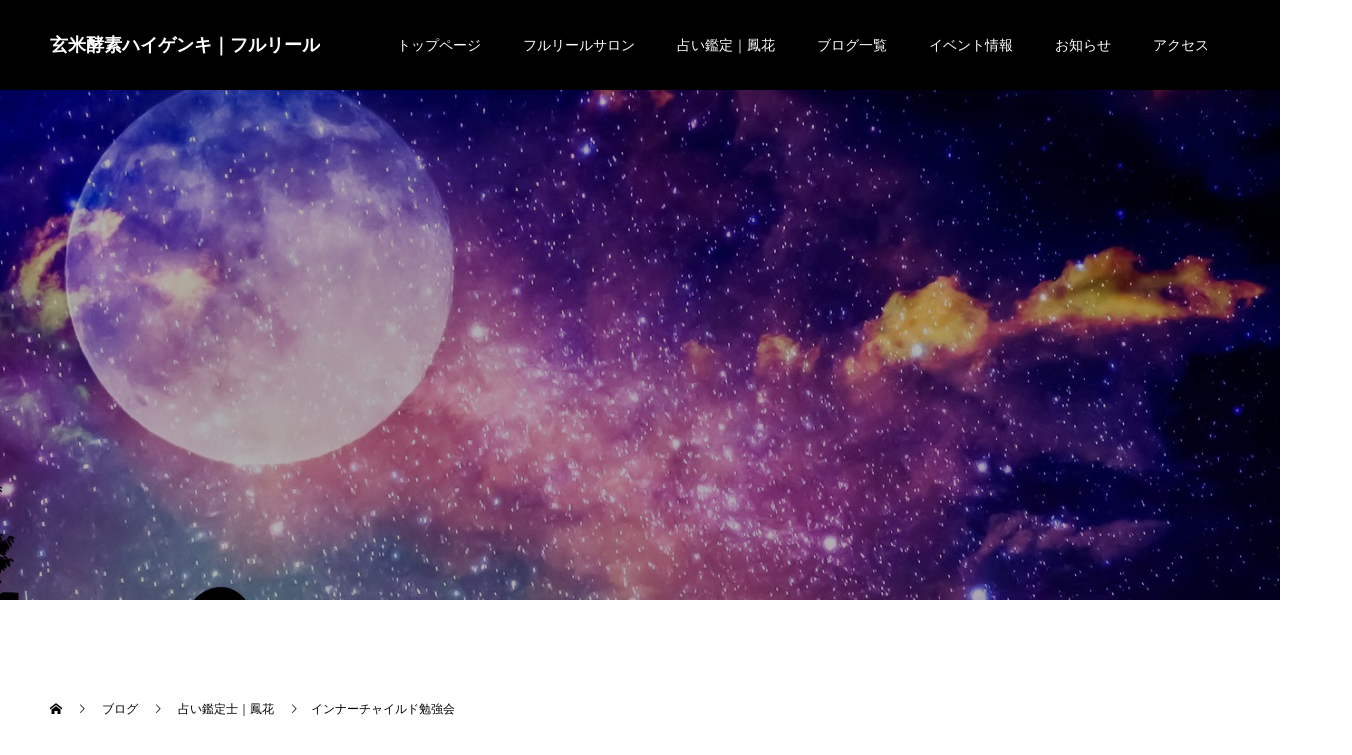

--- FILE ---
content_type: text/html; charset=UTF-8
request_url: https://www.shizuoka-genmai-shizensyoku.jp/inner-child/
body_size: 36347
content:
<!doctype html>
<html lang="ja" prefix="og: http://ogp.me/ns#">
<head>
<meta charset="UTF-8">
<meta name="viewport" content="width=device-width, initial-scale=1">
<meta name="description" content="健康サロン｜フルリールあんじゅ先生昨日は、言の葉の杜カフェで行われた「インナーチャイルドカード勉強会」に参加させて頂きました。">
<title>インナーチャイルド勉強会 &#8211; 玄米酵素ハイゲンキ｜フルリール</title>
<meta name='robots' content='max-image-preview:large' />
<link rel="alternate" type="application/rss+xml" title="玄米酵素ハイゲンキ｜フルリール &raquo; フィード" href="https://www.shizuoka-genmai-shizensyoku.jp/feed/" />
<link rel="alternate" type="application/rss+xml" title="玄米酵素ハイゲンキ｜フルリール &raquo; コメントフィード" href="https://www.shizuoka-genmai-shizensyoku.jp/comments/feed/" />
<script type="text/javascript" id="wpp-js" src="https://www.shizuoka-genmai-shizensyoku.jp/wp-content/plugins/wordpress-popular-posts/assets/js/wpp.min.js?ver=7.3.6" data-sampling="0" data-sampling-rate="100" data-api-url="https://www.shizuoka-genmai-shizensyoku.jp/wp-json/wordpress-popular-posts" data-post-id="587" data-token="ba436a622f" data-lang="0" data-debug="0"></script>
<link rel="alternate" type="application/rss+xml" title="玄米酵素ハイゲンキ｜フルリール &raquo; インナーチャイルド勉強会 のコメントのフィード" href="https://www.shizuoka-genmai-shizensyoku.jp/inner-child/feed/" />
<link rel="alternate" title="oEmbed (JSON)" type="application/json+oembed" href="https://www.shizuoka-genmai-shizensyoku.jp/wp-json/oembed/1.0/embed?url=https%3A%2F%2Fwww.shizuoka-genmai-shizensyoku.jp%2Finner-child%2F" />
<link rel="alternate" title="oEmbed (XML)" type="text/xml+oembed" href="https://www.shizuoka-genmai-shizensyoku.jp/wp-json/oembed/1.0/embed?url=https%3A%2F%2Fwww.shizuoka-genmai-shizensyoku.jp%2Finner-child%2F&#038;format=xml" />
<style id='wp-img-auto-sizes-contain-inline-css' type='text/css'>
img:is([sizes=auto i],[sizes^="auto," i]){contain-intrinsic-size:3000px 1500px}
/*# sourceURL=wp-img-auto-sizes-contain-inline-css */
</style>
<link rel='stylesheet' id='sbi_styles-css' href='https://www.shizuoka-genmai-shizensyoku.jp/wp-content/plugins/instagram-feed/css/sbi-styles.min.css?ver=6.10.0' type='text/css' media='all' />
<style id='wp-emoji-styles-inline-css' type='text/css'>

	img.wp-smiley, img.emoji {
		display: inline !important;
		border: none !important;
		box-shadow: none !important;
		height: 1em !important;
		width: 1em !important;
		margin: 0 0.07em !important;
		vertical-align: -0.1em !important;
		background: none !important;
		padding: 0 !important;
	}
/*# sourceURL=wp-emoji-styles-inline-css */
</style>
<style id='wp-block-library-inline-css' type='text/css'>
:root{--wp-block-synced-color:#7a00df;--wp-block-synced-color--rgb:122,0,223;--wp-bound-block-color:var(--wp-block-synced-color);--wp-editor-canvas-background:#ddd;--wp-admin-theme-color:#007cba;--wp-admin-theme-color--rgb:0,124,186;--wp-admin-theme-color-darker-10:#006ba1;--wp-admin-theme-color-darker-10--rgb:0,107,160.5;--wp-admin-theme-color-darker-20:#005a87;--wp-admin-theme-color-darker-20--rgb:0,90,135;--wp-admin-border-width-focus:2px}@media (min-resolution:192dpi){:root{--wp-admin-border-width-focus:1.5px}}.wp-element-button{cursor:pointer}:root .has-very-light-gray-background-color{background-color:#eee}:root .has-very-dark-gray-background-color{background-color:#313131}:root .has-very-light-gray-color{color:#eee}:root .has-very-dark-gray-color{color:#313131}:root .has-vivid-green-cyan-to-vivid-cyan-blue-gradient-background{background:linear-gradient(135deg,#00d084,#0693e3)}:root .has-purple-crush-gradient-background{background:linear-gradient(135deg,#34e2e4,#4721fb 50%,#ab1dfe)}:root .has-hazy-dawn-gradient-background{background:linear-gradient(135deg,#faaca8,#dad0ec)}:root .has-subdued-olive-gradient-background{background:linear-gradient(135deg,#fafae1,#67a671)}:root .has-atomic-cream-gradient-background{background:linear-gradient(135deg,#fdd79a,#004a59)}:root .has-nightshade-gradient-background{background:linear-gradient(135deg,#330968,#31cdcf)}:root .has-midnight-gradient-background{background:linear-gradient(135deg,#020381,#2874fc)}:root{--wp--preset--font-size--normal:16px;--wp--preset--font-size--huge:42px}.has-regular-font-size{font-size:1em}.has-larger-font-size{font-size:2.625em}.has-normal-font-size{font-size:var(--wp--preset--font-size--normal)}.has-huge-font-size{font-size:var(--wp--preset--font-size--huge)}.has-text-align-center{text-align:center}.has-text-align-left{text-align:left}.has-text-align-right{text-align:right}.has-fit-text{white-space:nowrap!important}#end-resizable-editor-section{display:none}.aligncenter{clear:both}.items-justified-left{justify-content:flex-start}.items-justified-center{justify-content:center}.items-justified-right{justify-content:flex-end}.items-justified-space-between{justify-content:space-between}.screen-reader-text{border:0;clip-path:inset(50%);height:1px;margin:-1px;overflow:hidden;padding:0;position:absolute;width:1px;word-wrap:normal!important}.screen-reader-text:focus{background-color:#ddd;clip-path:none;color:#444;display:block;font-size:1em;height:auto;left:5px;line-height:normal;padding:15px 23px 14px;text-decoration:none;top:5px;width:auto;z-index:100000}html :where(.has-border-color){border-style:solid}html :where([style*=border-top-color]){border-top-style:solid}html :where([style*=border-right-color]){border-right-style:solid}html :where([style*=border-bottom-color]){border-bottom-style:solid}html :where([style*=border-left-color]){border-left-style:solid}html :where([style*=border-width]){border-style:solid}html :where([style*=border-top-width]){border-top-style:solid}html :where([style*=border-right-width]){border-right-style:solid}html :where([style*=border-bottom-width]){border-bottom-style:solid}html :where([style*=border-left-width]){border-left-style:solid}html :where(img[class*=wp-image-]){height:auto;max-width:100%}:where(figure){margin:0 0 1em}html :where(.is-position-sticky){--wp-admin--admin-bar--position-offset:var(--wp-admin--admin-bar--height,0px)}@media screen and (max-width:600px){html :where(.is-position-sticky){--wp-admin--admin-bar--position-offset:0px}}

/*# sourceURL=wp-block-library-inline-css */
</style><style id='global-styles-inline-css' type='text/css'>
:root{--wp--preset--aspect-ratio--square: 1;--wp--preset--aspect-ratio--4-3: 4/3;--wp--preset--aspect-ratio--3-4: 3/4;--wp--preset--aspect-ratio--3-2: 3/2;--wp--preset--aspect-ratio--2-3: 2/3;--wp--preset--aspect-ratio--16-9: 16/9;--wp--preset--aspect-ratio--9-16: 9/16;--wp--preset--color--black: #000000;--wp--preset--color--cyan-bluish-gray: #abb8c3;--wp--preset--color--white: #ffffff;--wp--preset--color--pale-pink: #f78da7;--wp--preset--color--vivid-red: #cf2e2e;--wp--preset--color--luminous-vivid-orange: #ff6900;--wp--preset--color--luminous-vivid-amber: #fcb900;--wp--preset--color--light-green-cyan: #7bdcb5;--wp--preset--color--vivid-green-cyan: #00d084;--wp--preset--color--pale-cyan-blue: #8ed1fc;--wp--preset--color--vivid-cyan-blue: #0693e3;--wp--preset--color--vivid-purple: #9b51e0;--wp--preset--gradient--vivid-cyan-blue-to-vivid-purple: linear-gradient(135deg,rgb(6,147,227) 0%,rgb(155,81,224) 100%);--wp--preset--gradient--light-green-cyan-to-vivid-green-cyan: linear-gradient(135deg,rgb(122,220,180) 0%,rgb(0,208,130) 100%);--wp--preset--gradient--luminous-vivid-amber-to-luminous-vivid-orange: linear-gradient(135deg,rgb(252,185,0) 0%,rgb(255,105,0) 100%);--wp--preset--gradient--luminous-vivid-orange-to-vivid-red: linear-gradient(135deg,rgb(255,105,0) 0%,rgb(207,46,46) 100%);--wp--preset--gradient--very-light-gray-to-cyan-bluish-gray: linear-gradient(135deg,rgb(238,238,238) 0%,rgb(169,184,195) 100%);--wp--preset--gradient--cool-to-warm-spectrum: linear-gradient(135deg,rgb(74,234,220) 0%,rgb(151,120,209) 20%,rgb(207,42,186) 40%,rgb(238,44,130) 60%,rgb(251,105,98) 80%,rgb(254,248,76) 100%);--wp--preset--gradient--blush-light-purple: linear-gradient(135deg,rgb(255,206,236) 0%,rgb(152,150,240) 100%);--wp--preset--gradient--blush-bordeaux: linear-gradient(135deg,rgb(254,205,165) 0%,rgb(254,45,45) 50%,rgb(107,0,62) 100%);--wp--preset--gradient--luminous-dusk: linear-gradient(135deg,rgb(255,203,112) 0%,rgb(199,81,192) 50%,rgb(65,88,208) 100%);--wp--preset--gradient--pale-ocean: linear-gradient(135deg,rgb(255,245,203) 0%,rgb(182,227,212) 50%,rgb(51,167,181) 100%);--wp--preset--gradient--electric-grass: linear-gradient(135deg,rgb(202,248,128) 0%,rgb(113,206,126) 100%);--wp--preset--gradient--midnight: linear-gradient(135deg,rgb(2,3,129) 0%,rgb(40,116,252) 100%);--wp--preset--font-size--small: 13px;--wp--preset--font-size--medium: 20px;--wp--preset--font-size--large: 36px;--wp--preset--font-size--x-large: 42px;--wp--preset--spacing--20: 0.44rem;--wp--preset--spacing--30: 0.67rem;--wp--preset--spacing--40: 1rem;--wp--preset--spacing--50: 1.5rem;--wp--preset--spacing--60: 2.25rem;--wp--preset--spacing--70: 3.38rem;--wp--preset--spacing--80: 5.06rem;--wp--preset--shadow--natural: 6px 6px 9px rgba(0, 0, 0, 0.2);--wp--preset--shadow--deep: 12px 12px 50px rgba(0, 0, 0, 0.4);--wp--preset--shadow--sharp: 6px 6px 0px rgba(0, 0, 0, 0.2);--wp--preset--shadow--outlined: 6px 6px 0px -3px rgb(255, 255, 255), 6px 6px rgb(0, 0, 0);--wp--preset--shadow--crisp: 6px 6px 0px rgb(0, 0, 0);}:where(.is-layout-flex){gap: 0.5em;}:where(.is-layout-grid){gap: 0.5em;}body .is-layout-flex{display: flex;}.is-layout-flex{flex-wrap: wrap;align-items: center;}.is-layout-flex > :is(*, div){margin: 0;}body .is-layout-grid{display: grid;}.is-layout-grid > :is(*, div){margin: 0;}:where(.wp-block-columns.is-layout-flex){gap: 2em;}:where(.wp-block-columns.is-layout-grid){gap: 2em;}:where(.wp-block-post-template.is-layout-flex){gap: 1.25em;}:where(.wp-block-post-template.is-layout-grid){gap: 1.25em;}.has-black-color{color: var(--wp--preset--color--black) !important;}.has-cyan-bluish-gray-color{color: var(--wp--preset--color--cyan-bluish-gray) !important;}.has-white-color{color: var(--wp--preset--color--white) !important;}.has-pale-pink-color{color: var(--wp--preset--color--pale-pink) !important;}.has-vivid-red-color{color: var(--wp--preset--color--vivid-red) !important;}.has-luminous-vivid-orange-color{color: var(--wp--preset--color--luminous-vivid-orange) !important;}.has-luminous-vivid-amber-color{color: var(--wp--preset--color--luminous-vivid-amber) !important;}.has-light-green-cyan-color{color: var(--wp--preset--color--light-green-cyan) !important;}.has-vivid-green-cyan-color{color: var(--wp--preset--color--vivid-green-cyan) !important;}.has-pale-cyan-blue-color{color: var(--wp--preset--color--pale-cyan-blue) !important;}.has-vivid-cyan-blue-color{color: var(--wp--preset--color--vivid-cyan-blue) !important;}.has-vivid-purple-color{color: var(--wp--preset--color--vivid-purple) !important;}.has-black-background-color{background-color: var(--wp--preset--color--black) !important;}.has-cyan-bluish-gray-background-color{background-color: var(--wp--preset--color--cyan-bluish-gray) !important;}.has-white-background-color{background-color: var(--wp--preset--color--white) !important;}.has-pale-pink-background-color{background-color: var(--wp--preset--color--pale-pink) !important;}.has-vivid-red-background-color{background-color: var(--wp--preset--color--vivid-red) !important;}.has-luminous-vivid-orange-background-color{background-color: var(--wp--preset--color--luminous-vivid-orange) !important;}.has-luminous-vivid-amber-background-color{background-color: var(--wp--preset--color--luminous-vivid-amber) !important;}.has-light-green-cyan-background-color{background-color: var(--wp--preset--color--light-green-cyan) !important;}.has-vivid-green-cyan-background-color{background-color: var(--wp--preset--color--vivid-green-cyan) !important;}.has-pale-cyan-blue-background-color{background-color: var(--wp--preset--color--pale-cyan-blue) !important;}.has-vivid-cyan-blue-background-color{background-color: var(--wp--preset--color--vivid-cyan-blue) !important;}.has-vivid-purple-background-color{background-color: var(--wp--preset--color--vivid-purple) !important;}.has-black-border-color{border-color: var(--wp--preset--color--black) !important;}.has-cyan-bluish-gray-border-color{border-color: var(--wp--preset--color--cyan-bluish-gray) !important;}.has-white-border-color{border-color: var(--wp--preset--color--white) !important;}.has-pale-pink-border-color{border-color: var(--wp--preset--color--pale-pink) !important;}.has-vivid-red-border-color{border-color: var(--wp--preset--color--vivid-red) !important;}.has-luminous-vivid-orange-border-color{border-color: var(--wp--preset--color--luminous-vivid-orange) !important;}.has-luminous-vivid-amber-border-color{border-color: var(--wp--preset--color--luminous-vivid-amber) !important;}.has-light-green-cyan-border-color{border-color: var(--wp--preset--color--light-green-cyan) !important;}.has-vivid-green-cyan-border-color{border-color: var(--wp--preset--color--vivid-green-cyan) !important;}.has-pale-cyan-blue-border-color{border-color: var(--wp--preset--color--pale-cyan-blue) !important;}.has-vivid-cyan-blue-border-color{border-color: var(--wp--preset--color--vivid-cyan-blue) !important;}.has-vivid-purple-border-color{border-color: var(--wp--preset--color--vivid-purple) !important;}.has-vivid-cyan-blue-to-vivid-purple-gradient-background{background: var(--wp--preset--gradient--vivid-cyan-blue-to-vivid-purple) !important;}.has-light-green-cyan-to-vivid-green-cyan-gradient-background{background: var(--wp--preset--gradient--light-green-cyan-to-vivid-green-cyan) !important;}.has-luminous-vivid-amber-to-luminous-vivid-orange-gradient-background{background: var(--wp--preset--gradient--luminous-vivid-amber-to-luminous-vivid-orange) !important;}.has-luminous-vivid-orange-to-vivid-red-gradient-background{background: var(--wp--preset--gradient--luminous-vivid-orange-to-vivid-red) !important;}.has-very-light-gray-to-cyan-bluish-gray-gradient-background{background: var(--wp--preset--gradient--very-light-gray-to-cyan-bluish-gray) !important;}.has-cool-to-warm-spectrum-gradient-background{background: var(--wp--preset--gradient--cool-to-warm-spectrum) !important;}.has-blush-light-purple-gradient-background{background: var(--wp--preset--gradient--blush-light-purple) !important;}.has-blush-bordeaux-gradient-background{background: var(--wp--preset--gradient--blush-bordeaux) !important;}.has-luminous-dusk-gradient-background{background: var(--wp--preset--gradient--luminous-dusk) !important;}.has-pale-ocean-gradient-background{background: var(--wp--preset--gradient--pale-ocean) !important;}.has-electric-grass-gradient-background{background: var(--wp--preset--gradient--electric-grass) !important;}.has-midnight-gradient-background{background: var(--wp--preset--gradient--midnight) !important;}.has-small-font-size{font-size: var(--wp--preset--font-size--small) !important;}.has-medium-font-size{font-size: var(--wp--preset--font-size--medium) !important;}.has-large-font-size{font-size: var(--wp--preset--font-size--large) !important;}.has-x-large-font-size{font-size: var(--wp--preset--font-size--x-large) !important;}
/*# sourceURL=global-styles-inline-css */
</style>

<style id='classic-theme-styles-inline-css' type='text/css'>
/*! This file is auto-generated */
.wp-block-button__link{color:#fff;background-color:#32373c;border-radius:9999px;box-shadow:none;text-decoration:none;padding:calc(.667em + 2px) calc(1.333em + 2px);font-size:1.125em}.wp-block-file__button{background:#32373c;color:#fff;text-decoration:none}
/*# sourceURL=/wp-includes/css/classic-themes.min.css */
</style>
<link rel='stylesheet' id='wordpress-popular-posts-css-css' href='https://www.shizuoka-genmai-shizensyoku.jp/wp-content/plugins/wordpress-popular-posts/assets/css/wpp.css?ver=7.3.6' type='text/css' media='all' />
<link rel='stylesheet' id='newpost-catch-css' href='https://www.shizuoka-genmai-shizensyoku.jp/wp-content/plugins/newpost-catch/style.css?ver=6.9' type='text/css' media='all' />
<link rel='stylesheet' id='switch-style-css' href='https://www.shizuoka-genmai-shizensyoku.jp/wp-content/themes/switch_tcd063/style.css?ver=1.2' type='text/css' media='all' />
<script type="text/javascript" src="https://www.shizuoka-genmai-shizensyoku.jp/wp-includes/js/jquery/jquery.min.js?ver=3.7.1" id="jquery-core-js"></script>
<script type="text/javascript" src="https://www.shizuoka-genmai-shizensyoku.jp/wp-includes/js/jquery/jquery-migrate.min.js?ver=3.4.1" id="jquery-migrate-js"></script>
<link rel="https://api.w.org/" href="https://www.shizuoka-genmai-shizensyoku.jp/wp-json/" /><link rel="alternate" title="JSON" type="application/json" href="https://www.shizuoka-genmai-shizensyoku.jp/wp-json/wp/v2/posts/587" /><link rel="canonical" href="https://www.shizuoka-genmai-shizensyoku.jp/inner-child/" />
<link rel='shortlink' href='https://www.shizuoka-genmai-shizensyoku.jp/?p=587' />

<link rel="stylesheet" href="https://www.shizuoka-genmai-shizensyoku.jp/wp-content/plugins/count-per-day/counter.css" type="text/css" />
<style>
.zebline-color-a {
background: linear-gradient(transparent 50%,
#ff5957 50%);
}
.zebline-color-b {
background: linear-gradient(transparent 50%,
#20afff 50%);
}
.zebline-color-c {
background: linear-gradient(transparent 50%,
#ffbe3b 50%);
}
.zebline-maker{
transition: 1.5s;
}
.zebline-maker {
font-weight: 700;
background-repeat: no-repeat;
background-size: 200% 100%;
background-position: 200% 0
}
.zebline-show {
background-position: 100% 0
}
@-webkit-keyframes blink {
0% {
opacity: .1
}
100% {
opacity: 1
}
}
@keyframes blink {
0% {
opacity: .1
}
100% {
opacity: 1
}
}
</style>
            <style id="wpp-loading-animation-styles">@-webkit-keyframes bgslide{from{background-position-x:0}to{background-position-x:-200%}}@keyframes bgslide{from{background-position-x:0}to{background-position-x:-200%}}.wpp-widget-block-placeholder,.wpp-shortcode-placeholder{margin:0 auto;width:60px;height:3px;background:#dd3737;background:linear-gradient(90deg,#dd3737 0%,#571313 10%,#dd3737 100%);background-size:200% auto;border-radius:3px;-webkit-animation:bgslide 1s infinite linear;animation:bgslide 1s infinite linear}</style>
            <link rel="shortcut icon" href="https://www.shizuoka-genmai-shizensyoku.jp/wp-content/uploads/2019/04/f.jpg">
<style>
.c-comment__form-submit:hover,.p-cb__item-btn a,.c-pw__btn,.p-readmore__btn,.p-pager span,.p-page-links a,.p-pagetop,.p-widget__title,.p-entry__meta,.p-headline,.p-article06__cat,.p-nav02__item-upper,.p-page-header__title,.p-plan__title,.p-btn{background: #000000}.c-pw__btn:hover,.p-cb__item-btn a:hover,.p-pagetop:focus,.p-pagetop:hover,.p-readmore__btn:hover,.p-page-links > span,.p-page-links a:hover,.p-pager a:hover,.p-entry__meta a:hover,.p-article06__cat:hover,.p-interview__cat:hover,.p-nav02__item-upper:hover,.p-btn:hover{background: #000000}.p-archive-header__title,.p-article01__title a:hover,.p-article01__cat a:hover,.p-article04__title a:hover,.p-faq__cat,.p-faq__list dt:hover,.p-triangle,.p-article06__title a:hover,.p-interview__faq dt,.p-nav02__item-lower:hover .p-nav02__item-title,.p-article07 a:hover,.p-article07__title,.p-block01__title,.p-block01__lower-title,.p-block02__item-title,.p-block03__item-title,.p-block04__title,.p-index-content02__title,.p-article09 a:hover .p-article09__title,.p-index-content06__title,.p-plan-table01__price,.p-plan__catch,.p-plan__notice-title,.p-spec__title{color: #000000}.p-entry__body a{color: #000000}body{font-family: "Segoe UI", Verdana, "游ゴシック", YuGothic, "Hiragino Kaku Gothic ProN", Meiryo, sans-serif}.c-logo,.p-page-header__title,.p-page-header__desc,.p-archive-header__title,.p-faq__cat,.p-interview__title,.p-footer-link__title,.p-block01__title,.p-block04__title,.p-index-content02__title,.p-headline02__title,.p-index-content01__title,.p-index-content06__title,.p-index-content07__title,.p-index-content09__title,.p-plan__title,.p-plan__catch,.p-header-content__title,.p-spec__title{font-family: "Segoe UI", Verdana, "游ゴシック", YuGothic, "Hiragino Kaku Gothic ProN", Meiryo, sans-serif}.p-page-header__title{transition-delay: 3s}.p-hover-effect--type1:hover img{-webkit-transform: scale(1.2);transform: scale(1.2)}.l-header__logo a{color: #ffffff;font-size: 18px}.l-header{background: rgba(0, 0, 0, 1.000000)}.l-header--fixed.is-active{background: rgba(0, 0, 0, 1.000000)}.p-menu-btn{color: #ffffff}.p-global-nav > ul > li > a{color: #ffffff}.p-global-nav > ul > li > a:hover{color: #999999}.p-global-nav .sub-menu a{background: #000000;color: #ffffff}.p-global-nav .sub-menu a:hover{background: #442606;color: #ffffff}.p-global-nav .menu-item-has-children > a > .p-global-nav__toggle::before{border-color: #ffffff}.p-footer-link{background-image: url(https://www.shizuoka-genmai-shizensyoku.jp/wp-content/uploads/2019/04/spiritual-1.jpg)}.p-footer-link::before{background: rgba(0,0,0, 0.300000)}.p-info{background: #ffffff;color: #000000}.p-info__logo{font-size: 25px}.p-footer-nav{background: #f5f5f5;color: #000000}.p-footer-nav a{color: #000000}.p-footer-nav a:hover{color: #442602}.p-copyright{background: #000000}.p-page-header::before{background: rgba(0, 0, 0, 0.3)}.p-page-header__desc{color: #ffffff;font-size: 40px}.p-entry__title{font-size: 32px}.p-entry__body{font-size: 16px}@media screen and (max-width: 1199px) {.l-header{background: #000000}.l-header--fixed.is-active{background: #000000}.p-global-nav{background: rgba(0,0,0, 1)}.p-global-nav > ul > li > a,.p-global-nav > ul > li > a:hover,.p-global-nav a,.p-global-nav a:hover,.p-global-nav .sub-menu a,.p-global-nav .sub-menu a:hover{color: #ffffff!important}.p-global-nav .menu-item-has-children > a > .sub-menu-toggle::before{border-color: #ffffff}}@media screen and (max-width: 767px) {.p-page-header__desc{font-size: 18px}.p-entry__title{font-size: 20px}.p-entry__body{font-size: 14px}}.c-load--type1 { border: 3px solid rgba(0, 0, 0, 0.2); border-top-color: #000000; }
</style>
<noscript><style>.lazyload[data-src]{display:none !important;}</style></noscript><style>.lazyload{background-image:none !important;}.lazyload:before{background-image:none !important;}</style><link rel="icon" href="https://www.shizuoka-genmai-shizensyoku.jp/wp-content/uploads/2019/05/cropped-logo-fleurir-32x32.png" sizes="32x32" />
<link rel="icon" href="https://www.shizuoka-genmai-shizensyoku.jp/wp-content/uploads/2019/05/cropped-logo-fleurir-192x192.png" sizes="192x192" />
<link rel="apple-touch-icon" href="https://www.shizuoka-genmai-shizensyoku.jp/wp-content/uploads/2019/05/cropped-logo-fleurir-180x180.png" />
<meta name="msapplication-TileImage" content="https://www.shizuoka-genmai-shizensyoku.jp/wp-content/uploads/2019/05/cropped-logo-fleurir-270x270.png" />
<link rel='stylesheet' id='word_balloon_user_style-css' href='https://www.shizuoka-genmai-shizensyoku.jp/wp-content/plugins/word-balloon/css/word_balloon_user.min.css?ver=4.22.5' type='text/css' media='all' />
<link rel='stylesheet' id='word_balloon_skin_talk-css' href='https://www.shizuoka-genmai-shizensyoku.jp/wp-content/plugins/word-balloon/css/skin/word_balloon_talk.min.css?ver=4.22.5' type='text/css' media='all' />
<link rel='stylesheet' id='word_balloon_inview_style-css' href='https://www.shizuoka-genmai-shizensyoku.jp/wp-content/plugins/word-balloon/css/word_balloon_inview.min.css?ver=4.22.5' type='text/css' media='all' />
<link rel='stylesheet' id='mediaelement-css' href='https://www.shizuoka-genmai-shizensyoku.jp/wp-includes/js/mediaelement/mediaelementplayer-legacy.min.css?ver=4.2.17' type='text/css' media='all' />
<link rel='stylesheet' id='wp-mediaelement-css' href='https://www.shizuoka-genmai-shizensyoku.jp/wp-includes/js/mediaelement/wp-mediaelement.min.css?ver=6.9' type='text/css' media='all' />
</head>
<body class="wp-singular post-template-default single single-post postid-587 single-format-standard wp-theme-switch_tcd063">
  <div id="site_loader_overlay">
  <div id="site_loader_animation" class="c-load--type1">
      </div>
</div>
<header id="js-header" class="l-header">
  <div class="l-header__inner l-inner">
    <div class="l-header__logo c-logo">
    <a href="https://www.shizuoka-genmai-shizensyoku.jp/">玄米酵素ハイゲンキ｜フルリール</a>
  </div>
    <button id="js-menu-btn" class="p-menu-btn c-menu-btn"></button>
    <nav id="js-global-nav" class="p-global-nav"><ul id="menu-%e3%83%a1%e3%82%a4%e3%83%b3%e3%83%a1%e3%83%8b%e3%83%a5%e3%83%bc" class="menu"><li id="menu-item-54" class="menu-item menu-item-type-post_type menu-item-object-page menu-item-home menu-item-54"><a href="https://www.shizuoka-genmai-shizensyoku.jp/">トップページ<span class="p-global-nav__toggle"></span></a></li>
<li id="menu-item-286" class="menu-item menu-item-type-post_type menu-item-object-page menu-item-286"><a href="https://www.shizuoka-genmai-shizensyoku.jp/fleurir-salon-fukuroi/">フルリールサロン<span class="p-global-nav__toggle"></span></a></li>
<li id="menu-item-164" class="menu-item menu-item-type-post_type menu-item-object-page menu-item-164"><a href="https://www.shizuoka-genmai-shizensyoku.jp/uranai-houka/">占い鑑定｜鳳花<span class="p-global-nav__toggle"></span></a></li>
<li id="menu-item-53" class="menu-item menu-item-type-post_type menu-item-object-page current_page_parent menu-item-53"><a href="https://www.shizuoka-genmai-shizensyoku.jp/%e3%83%96%e3%83%ad%e3%82%b0%e4%b8%80%e8%a6%a7/">ブログ一覧<span class="p-global-nav__toggle"></span></a></li>
<li id="menu-item-135" class="menu-item menu-item-type-custom menu-item-object-custom menu-item-135"><a href="http://www.shizuoka-genmai-shizensyoku.jp/event/">イベント情報<span class="p-global-nav__toggle"></span></a></li>
<li id="menu-item-134" class="menu-item menu-item-type-custom menu-item-object-custom menu-item-134"><a href="http://www.shizuoka-genmai-shizensyoku.jp/news/">お知らせ<span class="p-global-nav__toggle"></span></a></li>
<li id="menu-item-143" class="menu-item menu-item-type-post_type menu-item-object-page menu-item-has-children menu-item-143"><a href="https://www.shizuoka-genmai-shizensyoku.jp/fleurir-fukuroi/">アクセス<span class="p-global-nav__toggle"></span></a>
<ul class="sub-menu">
	<li id="menu-item-136" class="menu-item menu-item-type-custom menu-item-object-custom menu-item-136"><a href="http://www.shizuoka-genmai-shizensyoku.jp/?post_type=faq">よくある質問<span class="p-global-nav__toggle"></span></a></li>
</ul>
</li>
</ul></nav>  </div>
</header>
<main class="l-main">
    <header id="js-page-header" class="p-page-header">
        <div class="p-page-header__title">BLOG</div>
        <div class="p-page-header__inner l-inner">
      <p id="js-page-header__desc" class="p-page-header__desc"><span>サロンの日常<br />
イベントの様子<br />
日々の出来事</span></p>
    </div>
    <div id="js-page-header__img" class="p-page-header__img p-page-header__img--type3">
      <img src="[data-uri]" alt="" data-src="https://www.shizuoka-genmai-shizensyoku.jp/wp-content/uploads/2020/10/uranai-shizuoka.jpg" decoding="async" class="lazyload" data-eio-rwidth="1450" data-eio-rheight="600"><noscript><img src="https://www.shizuoka-genmai-shizensyoku.jp/wp-content/uploads/2020/10/uranai-shizuoka.jpg" alt="" data-eio="l"></noscript>
    </div>
  </header>
  <ol class="p-breadcrumb c-breadcrumb l-inner" itemscope="" itemtype="http://schema.org/BreadcrumbList">
<li class="p-breadcrumb__item c-breadcrumb__item c-breadcrumb__item--home" itemprop="itemListElement" itemscope="" itemtype="http://schema.org/ListItem">
<a href="https://www.shizuoka-genmai-shizensyoku.jp/" itemscope="" itemtype="http://schema.org/Thing" itemprop="item">
<span itemprop="name">HOME</span>
</a>
<meta itemprop="position" content="1">
</li>
<li class="p-breadcrumb__item c-breadcrumb__item" itemprop="itemListElement" itemscope="" itemtype="http://schema.org/ListItem">
<a href="https://www.shizuoka-genmai-shizensyoku.jp/%e3%83%96%e3%83%ad%e3%82%b0%e4%b8%80%e8%a6%a7/" itemscope="" itemtype="http://schema.org/Thing" itemprop="item">
<span itemprop="name">ブログ</span>
</a>
<meta itemprop="position" content="2">
</li>
<li class="p-breadcrumb__item c-breadcrumb__item" itemprop="itemListElement" itemscope="" itemtype="http://schema.org/ListItem">
<a href="https://www.shizuoka-genmai-shizensyoku.jp/category/uranai/" itemscope="" itemtype="http://schema.org/Thing" itemprop="item">
<span itemprop="name">占い鑑定士｜鳳花</span>
</a>
<meta itemprop="position" content="3">
</li>
<li class="p-breadcrumb__item c-breadcrumb__item">インナーチャイルド勉強会</li>
</ol>
  <div class="l-contents l-inner l-contents--rev">
    <div class="l-primary">
      			<article class="p-entry">
        <div class="p-entry__inner">
                    <div class="p-triangle p-triangle--no-padding p-triangle--grey">
            <time class="p-date" datetime="2019-06-20">
                            <span class="p-date__month">JUN</span>
                            <span class="p-date__day">20</span>
              2019            </time>
          </div>
          				  <figure class="p-entry__img">
            <img width="800" height="533" src="[data-uri]" class="attachment-full size-full wp-post-image lazyload" alt="" decoding="async" fetchpriority="high"   data-src="https://www.shizuoka-genmai-shizensyoku.jp/wp-content/uploads/2019/06/inner.jpg" data-srcset="https://www.shizuoka-genmai-shizensyoku.jp/wp-content/uploads/2019/06/inner.jpg 800w, https://www.shizuoka-genmai-shizensyoku.jp/wp-content/uploads/2019/06/inner-300x200.jpg 300w, https://www.shizuoka-genmai-shizensyoku.jp/wp-content/uploads/2019/06/inner-768x512.jpg 768w" data-sizes="auto" data-eio-rwidth="800" data-eio-rheight="533" /><noscript><img width="800" height="533" src="https://www.shizuoka-genmai-shizensyoku.jp/wp-content/uploads/2019/06/inner.jpg" class="attachment-full size-full wp-post-image" alt="" decoding="async" fetchpriority="high" srcset="https://www.shizuoka-genmai-shizensyoku.jp/wp-content/uploads/2019/06/inner.jpg 800w, https://www.shizuoka-genmai-shizensyoku.jp/wp-content/uploads/2019/06/inner-300x200.jpg 300w, https://www.shizuoka-genmai-shizensyoku.jp/wp-content/uploads/2019/06/inner-768x512.jpg 768w" sizes="(max-width: 800px) 100vw, 800px" data-eio="l" /></noscript>          </figure>
			    <header class="p-entry__header">
                        <p class="p-entry__meta">
              <a href="https://www.shizuoka-genmai-shizensyoku.jp/category/uranai/">占い鑑定士｜鳳花</a>
            </p>
                        <h1 class="p-entry__title">インナーチャイルド勉強会</h1>
				  </header>
          <div class="p-entry__body">
          <h3 class="style3a" style="border-color: #cccccc;">健康サロン｜フルリール</h3>
<div class="w_b_box w_b_w100 w_b_flex w_b_div"><div class="w_b_wrap w_b_wrap_talk w_b_L w_b_flex w_b_div" style=""><div class="w_b_ava_box w_b_relative w_b_ava_L w_b_f_n w_b_div"><div class="w_b_icon_wrap w_b_relative w_b_div"><div class="w_b_ava_wrap w_b_direction_L w_b_mp0 w_b_div"><div class="w_b_ava_effect w_b_relative w_b_oh w_b_radius w_b_size_M w_b_div" style="">
<img decoding="async" src="[data-uri]" width="96" height="96" alt="" class="w_b_ava_img w_b_w100 w_b_h100  w_b_mp0 w_b_img lazyload" style="" data-src="http://www.shizuoka-genmai-shizensyoku.jp/wp-content/uploads/2019/04/woman03-300x300.jpg" data-eio-rwidth="300" data-eio-rheight="300" /><noscript><img decoding="async" src="http://www.shizuoka-genmai-shizensyoku.jp/wp-content/uploads/2019/04/woman03-300x300.jpg" width="96" height="96" alt="" class="w_b_ava_img w_b_w100 w_b_h100  w_b_mp0 w_b_img" style="" data-eio="l" /></noscript>
</div></div></div></div><div class="w_b_bal_box w_b_bal_L w_b_relative w_b_direction_L w_b_w100 w_b_div"><div class="w_b_space w_b_mp0 w_b_div"><svg version="1.1" xmlns="http://www.w3.org/2000/svg" xmlns:xlink="http://www.w3.org/1999/xlink" x="0px" y="0px" width="1" height="38" viewBox="0 0 1 1" fill="transparent" stroke="transparent" stroke-miterlimit="10" class="w_b_db w_b_mp0"><polygon fill="transparent" stroke="transparent" points="0,1 0,1 0,1 0,1 "/></svg></div><div class="w_b_bal_outer w_b_flex w_b_mp0 w_b_relative w_b_div" style=""><div class="w_b_bal_wrap w_b_bal_wrap_L w_b_div"><div class="w_b_bal w_b_relative w_b_talk w_b_talk_L w_b_shadow_L w_b_ta_L w_b_div"><div class="w_b_quote w_b_div">静岡県で健活中の皆様、お世話になります。ブログへのご訪問有難うございます。袋井市の「健康サロンフルリール」です。</div></div></div></div></div></div></div>
<div class="w_b_box w_b_w100 w_b_flex w_b_mla w_b_jc_fe w_b_div"><div class="w_b_wrap w_b_wrap_talk w_b_R w_b_flex w_b_jc_fe w_b_div" style=""><div class="w_b_bal_box w_b_bal_R w_b_relative w_b_direction_R w_b_w100 w_b_div"><div class="w_b_space w_b_mp0 w_b_div"><svg version="1.1" xmlns="http://www.w3.org/2000/svg" xmlns:xlink="http://www.w3.org/1999/xlink" x="0px" y="0px" width="1" height="38" viewBox="0 0 1 1" fill="transparent" stroke="transparent" stroke-miterlimit="10" class="w_b_db w_b_mp0"><polygon fill="transparent" stroke="transparent" points="0,1 0,1 0,1 0,1 "/></svg></div><div class="w_b_bal_outer w_b_flex w_b_mp0 w_b_relative w_b_div" style=""><div class="w_b_bal_wrap w_b_bal_wrap_R w_b_div"><div class="w_b_bal w_b_relative w_b_talk w_b_talk_R w_b_shadow_R w_b_ta_L w_b_div"><div class="w_b_quote w_b_div">このブログでは、健康や美容に関する話題やイベント情報、スタッフの日常など皆様のお役に立てる情報を楽しくお伝えしたいと思います。</div></div></div></div></div><div class="w_b_ava_box w_b_relative w_b_ava_R w_b_f_n w_b_div"><div class="w_b_icon_wrap w_b_relative w_b_div"><div class="w_b_ava_wrap w_b_direction_R w_b_mp0 w_b_div"><div class="w_b_ava_effect w_b_relative w_b_oh w_b_radius w_b_size_M w_b_div" style="">
<img decoding="async" src="[data-uri]" width="96" height="96" alt="" class="w_b_ava_img w_b_w100 w_b_h100  w_b_mp0 w_b_img lazyload" style="" data-src="http://www.shizuoka-genmai-shizensyoku.jp/wp-content/uploads/2019/04/woman03-300x300.jpg" data-eio-rwidth="300" data-eio-rheight="300" /><noscript><img decoding="async" src="http://www.shizuoka-genmai-shizensyoku.jp/wp-content/uploads/2019/04/woman03-300x300.jpg" width="96" height="96" alt="" class="w_b_ava_img w_b_w100 w_b_h100  w_b_mp0 w_b_img" style="" data-eio="l" /></noscript>
</div></div></div></div></div></div>
<h3 class="style3a" style="border-color: #cccccc;">あんじゅ先生</h3>
<p>昨日は、言の葉の杜カフェで行われた「インナーチャイルドカード勉強会」に参加させて頂きました。</p>
<p><img decoding="async" class="alignnone size-full wp-image-588 lazyload" src="[data-uri]" alt="" width="800" height="533"   data-src="http://www.shizuoka-genmai-shizensyoku.jp/wp-content/uploads/2019/06/062003.jpg" data-srcset="https://www.shizuoka-genmai-shizensyoku.jp/wp-content/uploads/2019/06/062003.jpg 800w, https://www.shizuoka-genmai-shizensyoku.jp/wp-content/uploads/2019/06/062003-300x200.jpg 300w, https://www.shizuoka-genmai-shizensyoku.jp/wp-content/uploads/2019/06/062003-768x512.jpg 768w" data-sizes="auto" data-eio-rwidth="800" data-eio-rheight="533" /><noscript><img decoding="async" class="alignnone size-full wp-image-588" src="http://www.shizuoka-genmai-shizensyoku.jp/wp-content/uploads/2019/06/062003.jpg" alt="" width="800" height="533" srcset="https://www.shizuoka-genmai-shizensyoku.jp/wp-content/uploads/2019/06/062003.jpg 800w, https://www.shizuoka-genmai-shizensyoku.jp/wp-content/uploads/2019/06/062003-300x200.jpg 300w, https://www.shizuoka-genmai-shizensyoku.jp/wp-content/uploads/2019/06/062003-768x512.jpg 768w" sizes="(max-width: 800px) 100vw, 800px" data-eio="l" /></noscript></p>
<p>講師は、とってもスピリチュアルな「あんじゅ」先生</p>
<p><img decoding="async" class="alignnone size-full wp-image-589 lazyload" src="[data-uri]" alt="" width="800" height="533"   data-src="http://www.shizuoka-genmai-shizensyoku.jp/wp-content/uploads/2019/06/062004.jpg" data-srcset="https://www.shizuoka-genmai-shizensyoku.jp/wp-content/uploads/2019/06/062004.jpg 800w, https://www.shizuoka-genmai-shizensyoku.jp/wp-content/uploads/2019/06/062004-300x200.jpg 300w, https://www.shizuoka-genmai-shizensyoku.jp/wp-content/uploads/2019/06/062004-768x512.jpg 768w" data-sizes="auto" data-eio-rwidth="800" data-eio-rheight="533" /><noscript><img decoding="async" class="alignnone size-full wp-image-589" src="http://www.shizuoka-genmai-shizensyoku.jp/wp-content/uploads/2019/06/062004.jpg" alt="" width="800" height="533" srcset="https://www.shizuoka-genmai-shizensyoku.jp/wp-content/uploads/2019/06/062004.jpg 800w, https://www.shizuoka-genmai-shizensyoku.jp/wp-content/uploads/2019/06/062004-300x200.jpg 300w, https://www.shizuoka-genmai-shizensyoku.jp/wp-content/uploads/2019/06/062004-768x512.jpg 768w" sizes="(max-width: 800px) 100vw, 800px" data-eio="l" /></noscript></p>
<p>あんじゅ先生は、言の葉の杜カフェの店長「ななゆめ」さんのお師匠さんでも有ります。</p>
<p><img decoding="async" class="alignnone size-full wp-image-590 lazyload" src="[data-uri]" alt="" width="800" height="533"   data-src="http://www.shizuoka-genmai-shizensyoku.jp/wp-content/uploads/2019/06/062001.jpg" data-srcset="https://www.shizuoka-genmai-shizensyoku.jp/wp-content/uploads/2019/06/062001.jpg 800w, https://www.shizuoka-genmai-shizensyoku.jp/wp-content/uploads/2019/06/062001-300x200.jpg 300w, https://www.shizuoka-genmai-shizensyoku.jp/wp-content/uploads/2019/06/062001-768x512.jpg 768w" data-sizes="auto" data-eio-rwidth="800" data-eio-rheight="533" /><noscript><img decoding="async" class="alignnone size-full wp-image-590" src="http://www.shizuoka-genmai-shizensyoku.jp/wp-content/uploads/2019/06/062001.jpg" alt="" width="800" height="533" srcset="https://www.shizuoka-genmai-shizensyoku.jp/wp-content/uploads/2019/06/062001.jpg 800w, https://www.shizuoka-genmai-shizensyoku.jp/wp-content/uploads/2019/06/062001-300x200.jpg 300w, https://www.shizuoka-genmai-shizensyoku.jp/wp-content/uploads/2019/06/062001-768x512.jpg 768w" sizes="(max-width: 800px) 100vw, 800px" data-eio="l" /></noscript></p>
<p>あんじゅ先生の講義は、とってもわかりやすく楽しいので、参加者の皆様の笑顔がいつも絶えないですね&#8230;😊</p>
<p><img decoding="async" class="alignnone size-full wp-image-591 lazyload" src="[data-uri]" alt="" width="800" height="533"   data-src="http://www.shizuoka-genmai-shizensyoku.jp/wp-content/uploads/2019/06/062005.jpg" data-srcset="https://www.shizuoka-genmai-shizensyoku.jp/wp-content/uploads/2019/06/062005.jpg 800w, https://www.shizuoka-genmai-shizensyoku.jp/wp-content/uploads/2019/06/062005-300x200.jpg 300w, https://www.shizuoka-genmai-shizensyoku.jp/wp-content/uploads/2019/06/062005-768x512.jpg 768w" data-sizes="auto" data-eio-rwidth="800" data-eio-rheight="533" /><noscript><img decoding="async" class="alignnone size-full wp-image-591" src="http://www.shizuoka-genmai-shizensyoku.jp/wp-content/uploads/2019/06/062005.jpg" alt="" width="800" height="533" srcset="https://www.shizuoka-genmai-shizensyoku.jp/wp-content/uploads/2019/06/062005.jpg 800w, https://www.shizuoka-genmai-shizensyoku.jp/wp-content/uploads/2019/06/062005-300x200.jpg 300w, https://www.shizuoka-genmai-shizensyoku.jp/wp-content/uploads/2019/06/062005-768x512.jpg 768w" sizes="(max-width: 800px) 100vw, 800px" data-eio="l" /></noscript></p>
<p>今回もとても勉強になりました。有難うございます。</p>
<h4 class="style4a" style="border-color: #000000;">言の葉の杜カフェ</h4>
<p>住所｜掛川市八坂640-1<br />
電話｜0537-27-1300</p>
<p><img decoding="async" class="alignnone size-full wp-image-592 lazyload" src="[data-uri]" alt="" width="800" height="550"   data-src="http://www.shizuoka-genmai-shizensyoku.jp/wp-content/uploads/2019/06/kotonohanomori.jpg" data-srcset="https://www.shizuoka-genmai-shizensyoku.jp/wp-content/uploads/2019/06/kotonohanomori.jpg 800w, https://www.shizuoka-genmai-shizensyoku.jp/wp-content/uploads/2019/06/kotonohanomori-300x206.jpg 300w, https://www.shizuoka-genmai-shizensyoku.jp/wp-content/uploads/2019/06/kotonohanomori-768x528.jpg 768w" data-sizes="auto" data-eio-rwidth="800" data-eio-rheight="550" /><noscript><img decoding="async" class="alignnone size-full wp-image-592" src="http://www.shizuoka-genmai-shizensyoku.jp/wp-content/uploads/2019/06/kotonohanomori.jpg" alt="" width="800" height="550" srcset="https://www.shizuoka-genmai-shizensyoku.jp/wp-content/uploads/2019/06/kotonohanomori.jpg 800w, https://www.shizuoka-genmai-shizensyoku.jp/wp-content/uploads/2019/06/kotonohanomori-300x206.jpg 300w, https://www.shizuoka-genmai-shizensyoku.jp/wp-content/uploads/2019/06/kotonohanomori-768x528.jpg 768w" sizes="(max-width: 800px) 100vw, 800px" data-eio="l" /></noscript></p>
<h4 class="style4a" style="border-color: #000000;">鳳花｜出演予定</h4>
<p>鑑定士鳳花の出演予定は、<a href="http://www.shizuoka-genmai-shizensyoku.jp/uranai-houka/"><strong>こちらのページ</strong></a>をご覧ください。</p>
<h3 class="style3a" style="border-color: #cccccc;">健康サロンフルリール｜案内図</h3>
<p><iframe loading="lazy" style="border: 0;"  width="100%" height="533" frameborder="0" allowfullscreen="allowfullscreen" data-mce-fragment="1" data-src="https://www.google.com/maps/embed?pb=!1m18!1m12!1m3!1d819.496615309157!2d137.9221377286343!3d34.7559338681826!2m3!1f0!2f0!3f0!3m2!1i1024!2i768!4f13.1!3m3!1m2!1s0x601afb333b744771%3A0x4bb8755df6d28e14!2z546E57Gz6YW157Sg44KC44KC44GI5pys6IiX!5e0!3m2!1sja!2sjp!4v1556069672856!5m2!1sja!2sjp" class="lazyload"></iframe></p>
<h4 class="style4a" style="border-color: #000000;">お電話でのお問い合わせ</h4>
<p><a href="tel:0538437671"><img decoding="async" class="alignnone size-full wp-image-13996 lazyload" src="[data-uri]" alt="" width="826" height="235" data-src="https://www.lifepartners-inc.jp/wp/wp-content/uploads/2019/03/tel.png" data-eio-rwidth="826" data-eio-rheight="235" /><noscript><img decoding="async" class="alignnone size-full wp-image-13996" src="https://www.lifepartners-inc.jp/wp/wp-content/uploads/2019/03/tel.png" alt="" width="826" height="235" data-eio="l" /></noscript></a></p>
<h4 class="style4a" style="border-color: #000000;">お問い合わせメールフォーム</h4>
<p><a href="https://ws.formzu.net/fgen/S88028751/" target="_blank" rel="noopener noreferrer"><img decoding="async" class="alignnone wp-image-212 size-full lazyload" src="[data-uri]" alt="" width="826" height="235"   data-src="http://www.shizuoka-genmai-shizensyoku.jp/wp-content/uploads/2019/04/form.png" data-srcset="https://www.shizuoka-genmai-shizensyoku.jp/wp-content/uploads/2019/04/form.png 826w, https://www.shizuoka-genmai-shizensyoku.jp/wp-content/uploads/2019/04/form-300x85.png 300w, https://www.shizuoka-genmai-shizensyoku.jp/wp-content/uploads/2019/04/form-768x218.png 768w" data-sizes="auto" data-eio-rwidth="826" data-eio-rheight="235" /><noscript><img decoding="async" class="alignnone wp-image-212 size-full" src="http://www.shizuoka-genmai-shizensyoku.jp/wp-content/uploads/2019/04/form.png" alt="" width="826" height="235" srcset="https://www.shizuoka-genmai-shizensyoku.jp/wp-content/uploads/2019/04/form.png 826w, https://www.shizuoka-genmai-shizensyoku.jp/wp-content/uploads/2019/04/form-300x85.png 300w, https://www.shizuoka-genmai-shizensyoku.jp/wp-content/uploads/2019/04/form-768x218.png 768w" sizes="(max-width: 826px) 100vw, 826px" data-eio="l" /></noscript></a></p>
<h4 class="style4a" style="border-color: #000000;">ライン＠お友達追加</h4>
<p><a href="https://line.me/R/ti/p/%40eww4553s" target="_blank" rel="noopener noreferrer"><img decoding="async" class="alignnone wp-image-222 size-full lazyload" src="[data-uri]" alt="" width="826" height="235"   data-src="http://www.shizuoka-genmai-shizensyoku.jp/wp-content/uploads/2019/04/cd579acd4dca63d81f5cb8c6ff6904fe.png" data-srcset="https://www.shizuoka-genmai-shizensyoku.jp/wp-content/uploads/2019/04/cd579acd4dca63d81f5cb8c6ff6904fe.png 826w, https://www.shizuoka-genmai-shizensyoku.jp/wp-content/uploads/2019/04/cd579acd4dca63d81f5cb8c6ff6904fe-300x85.png 300w, https://www.shizuoka-genmai-shizensyoku.jp/wp-content/uploads/2019/04/cd579acd4dca63d81f5cb8c6ff6904fe-768x218.png 768w" data-sizes="auto" data-eio-rwidth="826" data-eio-rheight="235" /><noscript><img decoding="async" class="alignnone wp-image-222 size-full" src="http://www.shizuoka-genmai-shizensyoku.jp/wp-content/uploads/2019/04/cd579acd4dca63d81f5cb8c6ff6904fe.png" alt="" width="826" height="235" srcset="https://www.shizuoka-genmai-shizensyoku.jp/wp-content/uploads/2019/04/cd579acd4dca63d81f5cb8c6ff6904fe.png 826w, https://www.shizuoka-genmai-shizensyoku.jp/wp-content/uploads/2019/04/cd579acd4dca63d81f5cb8c6ff6904fe-300x85.png 300w, https://www.shizuoka-genmai-shizensyoku.jp/wp-content/uploads/2019/04/cd579acd4dca63d81f5cb8c6ff6904fe-768x218.png 768w" sizes="(max-width: 826px) 100vw, 826px" data-eio="l" /></noscript></a></p>
<h4 class="style4a" style="border-color: #000000;">玄米酵素オンラインショップ</h4>
<p><a href="http://www.fleurir.jp/" target="_blank" rel="noopener noreferrer"><img decoding="async" class="alignnone wp-image-251 size-full lazyload" src="[data-uri]" alt="" width="826" height="235"   data-src="http://www.shizuoka-genmai-shizensyoku.jp/wp-content/uploads/2019/04/higenki.jpg" data-srcset="https://www.shizuoka-genmai-shizensyoku.jp/wp-content/uploads/2019/04/higenki.jpg 826w, https://www.shizuoka-genmai-shizensyoku.jp/wp-content/uploads/2019/04/higenki-300x85.jpg 300w, https://www.shizuoka-genmai-shizensyoku.jp/wp-content/uploads/2019/04/higenki-768x218.jpg 768w" data-sizes="auto" data-eio-rwidth="826" data-eio-rheight="235" /><noscript><img decoding="async" class="alignnone wp-image-251 size-full" src="http://www.shizuoka-genmai-shizensyoku.jp/wp-content/uploads/2019/04/higenki.jpg" alt="" width="826" height="235" srcset="https://www.shizuoka-genmai-shizensyoku.jp/wp-content/uploads/2019/04/higenki.jpg 826w, https://www.shizuoka-genmai-shizensyoku.jp/wp-content/uploads/2019/04/higenki-300x85.jpg 300w, https://www.shizuoka-genmai-shizensyoku.jp/wp-content/uploads/2019/04/higenki-768x218.jpg 768w" sizes="(max-width: 826px) 100vw, 826px" data-eio="l" /></noscript></a></p>
          </div>
          			<ul class="p-entry__share c-share u-clearfix c-share--lg c-share--color">
				<li class="c-share__btn c-share__btn--twitter">
			    <a href="http://twitter.com/share?text=%E3%82%A4%E3%83%B3%E3%83%8A%E3%83%BC%E3%83%81%E3%83%A3%E3%82%A4%E3%83%AB%E3%83%89%E5%8B%89%E5%BC%B7%E4%BC%9A&url=https%3A%2F%2Fwww.shizuoka-genmai-shizensyoku.jp%2Finner-child%2F&via=&tw_p=tweetbutton&related="  onclick="javascript:window.open(this.href, '', 'menubar=no,toolbar=no,resizable=yes,scrollbars=yes,height=400,width=600');return false;">
			     	<i class="c-share__icn c-share__icn--twitter"></i>
			      <span class="c-share__title">Tweet</span>
			   	</a>
			   </li>
			    <li class="c-share__btn c-share__btn--facebook">
			    	<a href="//www.facebook.com/sharer/sharer.php?u=https://www.shizuoka-genmai-shizensyoku.jp/inner-child/&amp;t=%E3%82%A4%E3%83%B3%E3%83%8A%E3%83%BC%E3%83%81%E3%83%A3%E3%82%A4%E3%83%AB%E3%83%89%E5%8B%89%E5%BC%B7%E4%BC%9A" rel="nofollow" target="_blank">
			      	<i class="c-share__icn c-share__icn--facebook"></i>
			        <span class="c-share__title">Share</span>
			      </a>
			    </li>
			    <li class="c-share__btn c-share__btn--google-plus">
			      <a href="https://plus.google.com/share?url=https%3A%2F%2Fwww.shizuoka-genmai-shizensyoku.jp%2Finner-child%2F" onclick="javascript:window.open(this.href, '', 'menubar=no,toolbar=no,resizable=yes,scrollbars=yes,height=600,width=500');return false;">
			      	<i class="c-share__icn c-share__icn--google-plus"></i>
			        <span class="c-share__title">+1</span>
			      </a>
					</li>
			    <li class="c-share__btn c-share__btn--hatebu">
			      <a href="http://b.hatena.ne.jp/add?mode=confirm&url=https%3A%2F%2Fwww.shizuoka-genmai-shizensyoku.jp%2Finner-child%2F" onclick="javascript:window.open(this.href, '', 'menubar=no,toolbar=no,resizable=yes,scrollbars=yes,height=400,width=510');return false;">
			      	<i class="c-share__icn c-share__icn--hatebu"></i>
			        <span class="c-share__title">Hatena</span>
			      </a>
			    </li>
			    <li class="c-share__btn c-share__btn--pocket">
			    	<a href="http://getpocket.com/edit?url=https%3A%2F%2Fwww.shizuoka-genmai-shizensyoku.jp%2Finner-child%2F&title=%E3%82%A4%E3%83%B3%E3%83%8A%E3%83%BC%E3%83%81%E3%83%A3%E3%82%A4%E3%83%AB%E3%83%89%E5%8B%89%E5%BC%B7%E4%BC%9A" target="_blank">
			      	<i class="c-share__icn c-share__icn--pocket"></i>
			        <span class="c-share__title">Pocket</span>
			      </a>
			    </li>
			    <li class="c-share__btn c-share__btn--rss">
			    	<a href="https://www.shizuoka-genmai-shizensyoku.jp/feed/" target="_blank">
			      	<i class="c-share__icn c-share__icn--rss"></i>
			        <span class="c-share__title">RSS</span>
			      </a>
			    </li>
			    <li class="c-share__btn c-share__btn--feedly">
			    	<a href="http://feedly.com/index.html#subscription%2Ffeed%2Fhttps://www.shizuoka-genmai-shizensyoku.jp/feed/" target="_blank">
			      	<i class="c-share__icn c-share__icn--feedly"></i>
			        <span class="c-share__title">feedly</span>
			      </a>
			    </li>
			    <li class="c-share__btn c-share__btn--pinterest">
			    	<a href="https://www.pinterest.com/pin/create/button/?url=https%3A%2F%2Fwww.shizuoka-genmai-shizensyoku.jp%2Finner-child%2F&media=https://www.shizuoka-genmai-shizensyoku.jp/wp-content/uploads/2019/06/inner.jpg&description=%E3%82%A4%E3%83%B3%E3%83%8A%E3%83%BC%E3%83%81%E3%83%A3%E3%82%A4%E3%83%AB%E3%83%89%E5%8B%89%E5%BC%B7%E4%BC%9A" rel="nofollow" target="_blank">
			      	<i class="c-share__icn c-share__icn--pinterest"></i>
			        <span class="c-share__title">Pin it</span>
			      </a>
			    </li>
			</ul>
          				  <ul class="p-entry__meta-box c-meta-box u-clearfix">
				  	<li class="c-meta-box__item c-meta-box__item--author">投稿者: <a href="https://www.shizuoka-genmai-shizensyoku.jp/author/e1qp41g9/" title="フルリール の投稿" rel="author">フルリール</a></li><li class="c-meta-box__item c-meta-box__item--category"><a href="https://www.shizuoka-genmai-shizensyoku.jp/category/uranai/" rel="category tag">占い鑑定士｜鳳花</a></li><li class="c-meta-box__item c-meta-box__item--tag"><a href="https://www.shizuoka-genmai-shizensyoku.jp/tag/uranai-tarot-teso/" rel="tag">占い、手相、霊感タロット、観相、九星気学、四柱推命、運勢鑑定</a></li><li class="c-meta-box__item c-meta-box__item--comment">コメント: <a href="#comment_headline">0</a></li>				  </ul>
				            			    <ul class="p-nav01 c-nav01 u-clearfix">
			    	<li class="p-nav01__item--prev p-nav01__item c-nav01__item c-nav01__item--prev"><a href="https://www.shizuoka-genmai-shizensyoku.jp/uranai-sannmei-houka/" data-prev="前の記事"><span>算明学｜九星気学｜日々是勉強</span></a></li>
			    	<li class="p-nav01__item--next p-nav01__item c-nav01__item c-nav01__item--next"><a href="https://www.shizuoka-genmai-shizensyoku.jp/mago/" data-next="次の記事"><span>孫と花壇｜目の中に入れても痛くない</span></a></li>
			    </ul>
                  </div>
      </article>
            <div class="c-comment">
	<ul id="js-comment__tab" class="c-comment__tab u-clearfix">
		  	<li class="c-comment__tab-item is-active"><a href="#js-comment-area">コメント ( 0 )</a></li>
    <li class="c-comment__tab-item"><a href="#js-trackback-area">トラックバック ( 0 )</a></li>
			</ul>
  <div id="js-comment-area">
  	<ol id="comments" class="c-comment__list">
						<li class="c-comment__list-item">
      	<div class="c-comment__item-body"><p>この記事へのコメントはありません。</p></div>
      </li>
					</ol>
	</div>
	  <div id="js-trackback-area">
  	<ol class="c-comment__list">
			     	<li class="c-comment__list-item">
      	<div class="c-comment__item-body"><p>この記事へのトラックバックはありません。</p></div>
      </li>
					</ol>
    <div class="c-comment__input">
    	<label class="c-comment__label">
      	<span class="c-comment__label-text">トラックバック URL</span><input type="text" class="c-comment__trackback-url" name="trackback_url" value="https://www.shizuoka-genmai-shizensyoku.jp/inner-child/trackback/" readonly="readonly" onfocus="this.select()">
      </label>
    </div>
	</div>
		<fieldset id="respond" class="c-comment__form-wrapper">
  	<div class="c-comment__cancel">
			<a rel="nofollow" id="cancel-comment-reply-link" href="/inner-child/#respond" style="display:none;">返信をキャンセルする。</a>		</div>
    <form action="https://www.shizuoka-genmai-shizensyoku.jp/wp-comments-post.php" class="c-comment__form" method="post">
			    	<div class="c-comment__input">
      	<label><span class="c-comment__label-text">名前 ( 必須 )</span><input type="text" name="author" value="" tabindex="1" aria-required="true"></label>
      </div>
      <div class="c-comment__input">
      	<label><span class="c-comment__label-text">E-MAIL ( 必須 ) - 公開されません -</span><input type="text" name="email" value="" tabindex="2" aria-required="true"></label>
      </div>
      <div class="c-comment__input">
      	<label><span class="c-comment__label-text">URL</span><input type="text" name="url" value="" tabindex="3"></label>
      </div>
			      <div class="c-comment__input">
      	<textarea id="js-comment__textarea" name="comment" tabindex="4"></textarea>
      </div>
			<p><img src="[data-uri]" alt="CAPTCHA" data-src="http://www.shizuoka-genmai-shizensyoku.jp/wp-content/siteguard/1109122042.png" decoding="async" class="lazyload" data-eio-rwidth="72" data-eio-rheight="24"><noscript><img src="http://www.shizuoka-genmai-shizensyoku.jp/wp-content/siteguard/1109122042.png" alt="CAPTCHA" data-eio="l"></noscript></p><p><label for="siteguard_captcha">上に表示された文字を入力してください。</label><br /><input type="text" name="siteguard_captcha" id="siteguard_captcha" class="input" value="" size="10" aria-required="true" /><input type="hidden" name="siteguard_captcha_prefix" id="siteguard_captcha_prefix" value="1109122042" /></p><p style="display: none !important;" class="akismet-fields-container" data-prefix="ak_"><label>&#916;<textarea name="ak_hp_textarea" cols="45" rows="8" maxlength="100"></textarea></label><input type="hidden" id="ak_js_1" name="ak_js" value="231"/><script>document.getElementById( "ak_js_1" ).setAttribute( "value", ( new Date() ).getTime() );</script></p>      <input type="submit" class="c-comment__form-submit" tabindex="5" value="コメントを書く">
      <div class="c-comment__form-hidden">
				<input type='hidden' name='comment_post_ID' value='587' id='comment_post_ID' />
<input type='hidden' name='comment_parent' id='comment_parent' value='0' />
      </div>
    </form>
	</fieldset>
	</div>
      			<section>
			 	<h2 class="p-headline">関連記事</h2>
			 	<div class="p-entry__related">
                    <article class="p-entry__related-item p-article01">
            <a class="p-article01__img p-hover-effect--type1" href="https://www.shizuoka-genmai-shizensyoku.jp/uranaikouza-houka/">
              <img width="590" height="380" src="[data-uri]" class="attachment-size1 size-size1 wp-post-image lazyload" alt="" decoding="async"   data-src="https://www.shizuoka-genmai-shizensyoku.jp/wp-content/uploads/2019/05/kotonomama-590x380.jpg" data-srcset="https://www.shizuoka-genmai-shizensyoku.jp/wp-content/uploads/2019/05/kotonomama-590x380.jpg 590w, https://www.shizuoka-genmai-shizensyoku.jp/wp-content/uploads/2019/05/kotonomama-740x476.jpg 740w" data-sizes="auto" data-eio-rwidth="590" data-eio-rheight="380" /><noscript><img width="590" height="380" src="https://www.shizuoka-genmai-shizensyoku.jp/wp-content/uploads/2019/05/kotonomama-590x380.jpg" class="attachment-size1 size-size1 wp-post-image" alt="" decoding="async" srcset="https://www.shizuoka-genmai-shizensyoku.jp/wp-content/uploads/2019/05/kotonomama-590x380.jpg 590w, https://www.shizuoka-genmai-shizensyoku.jp/wp-content/uploads/2019/05/kotonomama-740x476.jpg 740w" sizes="(max-width: 590px) 100vw, 590px" data-eio="l" /></noscript>            </a>
            <div class="p-article01__content">
              <h3 class="p-article01__title">
              <a href="https://www.shizuoka-genmai-shizensyoku.jp/uranaikouza-houka/">ことのまま神社で占い講座🌠開運占いカフェ七夢で...</a>
              </h3>
            </div>
          </article>
                    <article class="p-entry__related-item p-article01">
            <a class="p-article01__img p-hover-effect--type1" href="https://www.shizuoka-genmai-shizensyoku.jp/streetacademy-tesou-tyuukyuu/">
              <img width="400" height="380" src="[data-uri]" class="attachment-size1 size-size1 wp-post-image lazyload" alt="" decoding="async" data-src="https://www.shizuoka-genmai-shizensyoku.jp/wp-content/uploads/2022/10/f4f5f5f6a86faee29de0c40c4b3cf6c9-400x380.jpg" data-eio-rwidth="400" data-eio-rheight="380" /><noscript><img width="400" height="380" src="https://www.shizuoka-genmai-shizensyoku.jp/wp-content/uploads/2022/10/f4f5f5f6a86faee29de0c40c4b3cf6c9-400x380.jpg" class="attachment-size1 size-size1 wp-post-image" alt="" decoding="async" data-eio="l" /></noscript>            </a>
            <div class="p-article01__content">
              <h3 class="p-article01__title">
              <a href="https://www.shizuoka-genmai-shizensyoku.jp/streetacademy-tesou-tyuukyuu/">ストアカでオンライン手相講座のお知らせ</a>
              </h3>
            </div>
          </article>
                    <article class="p-entry__related-item p-article01">
            <a class="p-article01__img p-hover-effect--type1" href="https://www.shizuoka-genmai-shizensyoku.jp/tesou-200706/">
              <img width="590" height="380" src="[data-uri]" class="attachment-size1 size-size1 wp-post-image lazyload" alt="" decoding="async"   data-src="https://www.shizuoka-genmai-shizensyoku.jp/wp-content/uploads/2020/07/fcc75472226a45e3cf54348cfb08dad1-590x380.jpg" data-srcset="https://www.shizuoka-genmai-shizensyoku.jp/wp-content/uploads/2020/07/fcc75472226a45e3cf54348cfb08dad1-590x380.jpg 590w, https://www.shizuoka-genmai-shizensyoku.jp/wp-content/uploads/2020/07/fcc75472226a45e3cf54348cfb08dad1-740x476.jpg 740w" data-sizes="auto" data-eio-rwidth="590" data-eio-rheight="380" /><noscript><img width="590" height="380" src="https://www.shizuoka-genmai-shizensyoku.jp/wp-content/uploads/2020/07/fcc75472226a45e3cf54348cfb08dad1-590x380.jpg" class="attachment-size1 size-size1 wp-post-image" alt="" decoding="async" srcset="https://www.shizuoka-genmai-shizensyoku.jp/wp-content/uploads/2020/07/fcc75472226a45e3cf54348cfb08dad1-590x380.jpg 590w, https://www.shizuoka-genmai-shizensyoku.jp/wp-content/uploads/2020/07/fcc75472226a45e3cf54348cfb08dad1-740x476.jpg 740w" sizes="(max-width: 590px) 100vw, 590px" data-eio="l" /></noscript>            </a>
            <div class="p-article01__content">
              <h3 class="p-article01__title">
              <a href="https://www.shizuoka-genmai-shizensyoku.jp/tesou-200706/">あっさりとした性格の人気運のある方｜鳳花の手相...</a>
              </h3>
            </div>
          </article>
                    <article class="p-entry__related-item p-article01">
            <a class="p-article01__img p-hover-effect--type1" href="https://www.shizuoka-genmai-shizensyoku.jp/202307-powerstone/">
              <img width="590" height="380" src="[data-uri]" class="attachment-size1 size-size1 wp-post-image lazyload" alt="" decoding="async"   data-src="https://www.shizuoka-genmai-shizensyoku.jp/wp-content/uploads/2023/06/7-590x380.jpg" data-srcset="https://www.shizuoka-genmai-shizensyoku.jp/wp-content/uploads/2023/06/7-590x380.jpg 590w, https://www.shizuoka-genmai-shizensyoku.jp/wp-content/uploads/2023/06/7-740x476.jpg 740w" data-sizes="auto" data-eio-rwidth="590" data-eio-rheight="380" /><noscript><img width="590" height="380" src="https://www.shizuoka-genmai-shizensyoku.jp/wp-content/uploads/2023/06/7-590x380.jpg" class="attachment-size1 size-size1 wp-post-image" alt="" decoding="async" srcset="https://www.shizuoka-genmai-shizensyoku.jp/wp-content/uploads/2023/06/7-590x380.jpg 590w, https://www.shizuoka-genmai-shizensyoku.jp/wp-content/uploads/2023/06/7-740x476.jpg 740w" sizes="(max-width: 590px) 100vw, 590px" data-eio="l" /></noscript>            </a>
            <div class="p-article01__content">
              <h3 class="p-article01__title">
              <a href="https://www.shizuoka-genmai-shizensyoku.jp/202307-powerstone/">数秘術『7』のパワーストーン「ラピスラズリ」「...</a>
              </h3>
            </div>
          </article>
                    <article class="p-entry__related-item p-article01">
            <a class="p-article01__img p-hover-effect--type1" href="https://www.shizuoka-genmai-shizensyoku.jp/kotonomama-kantei/">
              <img width="590" height="380" src="[data-uri]" class="attachment-size1 size-size1 wp-post-image lazyload" alt="" decoding="async"   data-src="https://www.shizuoka-genmai-shizensyoku.jp/wp-content/uploads/2020/03/sakura-590x380.jpg" data-srcset="https://www.shizuoka-genmai-shizensyoku.jp/wp-content/uploads/2020/03/sakura-590x380.jpg 590w, https://www.shizuoka-genmai-shizensyoku.jp/wp-content/uploads/2020/03/sakura-740x476.jpg 740w" data-sizes="auto" data-eio-rwidth="590" data-eio-rheight="380" /><noscript><img width="590" height="380" src="https://www.shizuoka-genmai-shizensyoku.jp/wp-content/uploads/2020/03/sakura-590x380.jpg" class="attachment-size1 size-size1 wp-post-image" alt="" decoding="async" srcset="https://www.shizuoka-genmai-shizensyoku.jp/wp-content/uploads/2020/03/sakura-590x380.jpg 590w, https://www.shizuoka-genmai-shizensyoku.jp/wp-content/uploads/2020/03/sakura-740x476.jpg 740w" sizes="(max-width: 590px) 100vw, 590px" data-eio="l" /></noscript>            </a>
            <div class="p-article01__content">
              <h3 class="p-article01__title">
              <a href="https://www.shizuoka-genmai-shizensyoku.jp/kotonomama-kantei/">神社に護られる</a>
              </h3>
            </div>
          </article>
                    <article class="p-entry__related-item p-article01">
            <a class="p-article01__img p-hover-effect--type1" href="https://www.shizuoka-genmai-shizensyoku.jp/tesou-200922/">
              <img width="590" height="380" src="[data-uri]" class="attachment-size1 size-size1 wp-post-image lazyload" alt="" decoding="async"   data-src="https://www.shizuoka-genmai-shizensyoku.jp/wp-content/uploads/2020/09/7eb352c6ef3ae598a4699d3b8b2710bf-590x380.jpg" data-srcset="https://www.shizuoka-genmai-shizensyoku.jp/wp-content/uploads/2020/09/7eb352c6ef3ae598a4699d3b8b2710bf-590x380.jpg 590w, https://www.shizuoka-genmai-shizensyoku.jp/wp-content/uploads/2020/09/7eb352c6ef3ae598a4699d3b8b2710bf-740x476.jpg 740w" data-sizes="auto" data-eio-rwidth="590" data-eio-rheight="380" /><noscript><img width="590" height="380" src="https://www.shizuoka-genmai-shizensyoku.jp/wp-content/uploads/2020/09/7eb352c6ef3ae598a4699d3b8b2710bf-590x380.jpg" class="attachment-size1 size-size1 wp-post-image" alt="" decoding="async" srcset="https://www.shizuoka-genmai-shizensyoku.jp/wp-content/uploads/2020/09/7eb352c6ef3ae598a4699d3b8b2710bf-590x380.jpg 590w, https://www.shizuoka-genmai-shizensyoku.jp/wp-content/uploads/2020/09/7eb352c6ef3ae598a4699d3b8b2710bf-740x476.jpg 740w" sizes="(max-width: 590px) 100vw, 590px" data-eio="l" /></noscript>            </a>
            <div class="p-article01__content">
              <h3 class="p-article01__title">
              <a href="https://www.shizuoka-genmai-shizensyoku.jp/tesou-200922/">しっかりとした安心感のある手相💖鳳花の手相占い</a>
              </h3>
            </div>
          </article>
                  </div>
			 </section>
           </div><!-- /.l-primary -->
    <div class="l-secondary">
<div class="p-widget widget_text" id="text-3">
<h2 class="p-widget__title">健康サロンフルリール</h2>			<div class="textwidget"><p>〒473-0016<br />
静岡県袋井市葵町2丁目6番地1<br />
TEL:0538-43-7671</p>
<p><iframe loading="lazy" style="border: 0;"  frameborder="0" allowfullscreen="" data-src="https://www.google.com/maps/embed?pb=!1m18!1m12!1m3!1d52461.65917974763!2d137.79661003044131!3d34.73408194204687!2m3!1f0!2f0!3f0!3m2!1i1024!2i768!4f13.1!3m3!1m2!1s0x601afb333b744771%3A0x4bb8755df6d28e14!2z546E57Gz6YW157Sg44KC44KC44GI5pys6IiX!5e0!3m2!1sja!2sjp!4v1556023596151!5m2!1sja!2sjp" class="lazyload"></iframe></p>
</div>
		</div>
<div class="p-widget widget_search" id="search-3">
<h2 class="p-widget__title">サイト内検索</h2><form role="search" method="get" id="searchform" class="searchform" action="https://www.shizuoka-genmai-shizensyoku.jp/">
				<div>
					<label class="screen-reader-text" for="s">検索:</label>
					<input type="text" value="" name="s" id="s" />
					<input type="submit" id="searchsubmit" value="検索" />
				</div>
			</form></div>
<div class="p-widget widget_newpostcatch" id="newpostcatch-2">
<h2 class="p-widget__title">最近の投稿</h2>				<ul id="npcatch" class="npcatch">
										<li>
							<a href="https://www.shizuoka-genmai-shizensyoku.jp/20250101/" title="2026年🎶明けましておめでとうございます">
								<figure>
									<img src="[data-uri]" width="150" height="150" alt="2026年🎶明けましておめでとうございます" title="2026年🎶明けましておめでとうございます" data-src="https://www.shizuoka-genmai-shizensyoku.jp/wp-content/uploads/2025/12/fa1be79f5f2015416a7ee0e290d31733-150x150.jpg" decoding="async" class="lazyload" data-eio-rwidth="150" data-eio-rheight="150" /><noscript><img src="https://www.shizuoka-genmai-shizensyoku.jp/wp-content/uploads/2025/12/fa1be79f5f2015416a7ee0e290d31733-150x150.jpg" width="150" height="150" alt="2026年🎶明けましておめでとうございます" title="2026年🎶明けましておめでとうございます" data-eio="l" /></noscript>
								</figure>
								<div class="detail">
									<span class="title">2026年🎶明けましておめでとうございます</span>
																	</div>
							</a>
						</li>
					  						<li>
							<a href="https://www.shizuoka-genmai-shizensyoku.jp/20251231/" title="今年もお世話になりましたm(__)m">
								<figure>
									<img src="[data-uri]" width="150" height="150" alt="今年もお世話になりましたm(__)m" title="今年もお世話になりましたm(__)m" data-src="https://www.shizuoka-genmai-shizensyoku.jp/wp-content/uploads/2025/12/f3065f98729c2c1d78242c9d651c6a1a-150x150.jpg" decoding="async" class="lazyload" data-eio-rwidth="150" data-eio-rheight="150" /><noscript><img src="https://www.shizuoka-genmai-shizensyoku.jp/wp-content/uploads/2025/12/f3065f98729c2c1d78242c9d651c6a1a-150x150.jpg" width="150" height="150" alt="今年もお世話になりましたm(__)m" title="今年もお世話になりましたm(__)m" data-eio="l" /></noscript>
								</figure>
								<div class="detail">
									<span class="title">今年もお世話になりましたm(__)m</span>
																	</div>
							</a>
						</li>
					  						<li>
							<a href="https://www.shizuoka-genmai-shizensyoku.jp/20251209/" title="冷え症タイプ別にわかる！原因と今日からできる温活習慣">
								<figure>
									<img src="[data-uri]" width="150" height="150" alt="冷え症タイプ別にわかる！原因と今日からできる温活習慣" title="冷え症タイプ別にわかる！原因と今日からできる温活習慣" data-src="https://www.shizuoka-genmai-shizensyoku.jp/wp-content/uploads/2025/12/22d3c20631136cb0361ad1b6629f3839-150x150.jpg" decoding="async" class="lazyload" data-eio-rwidth="150" data-eio-rheight="150" /><noscript><img src="https://www.shizuoka-genmai-shizensyoku.jp/wp-content/uploads/2025/12/22d3c20631136cb0361ad1b6629f3839-150x150.jpg" width="150" height="150" alt="冷え症タイプ別にわかる！原因と今日からできる温活習慣" title="冷え症タイプ別にわかる！原因と今日からできる温活習慣" data-eio="l" /></noscript>
								</figure>
								<div class="detail">
									<span class="title">冷え症タイプ別にわかる！原因と今日からできる温活習慣</span>
																	</div>
							</a>
						</li>
					  						<li>
							<a href="https://www.shizuoka-genmai-shizensyoku.jp/20251120/" title="🍴食べすぎ・食欲不振・摂食障害…食欲との上手な付き合い方🍴">
								<figure>
									<img src="[data-uri]" width="150" height="150" alt="🍴食べすぎ・食欲不振・摂食障害…食欲との上手な付き合い方🍴" title="🍴食べすぎ・食欲不振・摂食障害…食欲との上手な付き合い方🍴" data-src="https://www.shizuoka-genmai-shizensyoku.jp/wp-content/uploads/2025/11/db85c2cf3e1632f47a4b05915f3e5f43-150x150.jpg" decoding="async" class="lazyload" data-eio-rwidth="150" data-eio-rheight="150" /><noscript><img src="https://www.shizuoka-genmai-shizensyoku.jp/wp-content/uploads/2025/11/db85c2cf3e1632f47a4b05915f3e5f43-150x150.jpg" width="150" height="150" alt="🍴食べすぎ・食欲不振・摂食障害…食欲との上手な付き合い方🍴" title="🍴食べすぎ・食欲不振・摂食障害…食欲との上手な付き合い方🍴" data-eio="l" /></noscript>
								</figure>
								<div class="detail">
									<span class="title">🍴食べすぎ・食欲不振・摂食障害…食欲との上手な付き合い方🍴</span>
																	</div>
							</a>
						</li>
					  						<li>
							<a href="https://www.shizuoka-genmai-shizensyoku.jp/20250929/" title="ビタミンＥで体の内側から若々しく！知っておきたい働きと取り方">
								<figure>
									<img src="[data-uri]" width="150" height="150" alt="ビタミンＥで体の内側から若々しく！知っておきたい働きと取り方" title="ビタミンＥで体の内側から若々しく！知っておきたい働きと取り方" data-src="https://www.shizuoka-genmai-shizensyoku.jp/wp-content/uploads/2025/09/be45da320f3f1d53af90bb23efa5b7ff-150x150.jpg" decoding="async" class="lazyload" data-eio-rwidth="150" data-eio-rheight="150" /><noscript><img src="https://www.shizuoka-genmai-shizensyoku.jp/wp-content/uploads/2025/09/be45da320f3f1d53af90bb23efa5b7ff-150x150.jpg" width="150" height="150" alt="ビタミンＥで体の内側から若々しく！知っておきたい働きと取り方" title="ビタミンＥで体の内側から若々しく！知っておきたい働きと取り方" data-eio="l" /></noscript>
								</figure>
								<div class="detail">
									<span class="title">ビタミンＥで体の内側から若々しく！知っておきたい働きと取り方</span>
																	</div>
							</a>
						</li>
					  				</ul>
			</div>
<div class="p-widget widget_categories" id="categories-3">
<h2 class="p-widget__title">カテゴリー</h2>
			<ul>
					<li class="cat-item cat-item-136"><a href="https://www.shizuoka-genmai-shizensyoku.jp/category/%e3%82%aa%e3%83%b3%e3%83%a9%e3%82%a4%e3%83%b3%e3%82%bb%e3%83%9f%e3%83%8a%e3%83%bc/">オンラインセミナー</a>
</li>
	<li class="cat-item cat-item-466"><a href="https://www.shizuoka-genmai-shizensyoku.jp/category/%e3%82%b9%e3%83%88%e3%82%a2%e3%82%ab%e3%82%aa%e3%83%b3%e3%83%a9%e3%82%a4%e3%83%b3%e8%ac%9b%e5%ba%a7/">ストアカオンライン講座</a>
</li>
	<li class="cat-item cat-item-1"><a href="https://www.shizuoka-genmai-shizensyoku.jp/category/uncategorized/">Uncategorized</a>
</li>
	<li class="cat-item cat-item-3"><a href="https://www.shizuoka-genmai-shizensyoku.jp/category/healthy-fukuroi/">健康サロン</a>
</li>
	<li class="cat-item cat-item-9"><a href="https://www.shizuoka-genmai-shizensyoku.jp/category/genmai-workshop/">玄米糀ワークショップ</a>
</li>
	<li class="cat-item cat-item-10"><a href="https://www.shizuoka-genmai-shizensyoku.jp/category/goriyakutya/">開運ご利益茶</a>
</li>
	<li class="cat-item cat-item-13"><a href="https://www.shizuoka-genmai-shizensyoku.jp/category/uranai/">占い鑑定士｜鳳花</a>
<ul class='children'>
	<li class="cat-item cat-item-100"><a href="https://www.shizuoka-genmai-shizensyoku.jp/category/uranai/tarot-card-message/">カードメッセージ</a>
</li>
</ul>
</li>
	<li class="cat-item cat-item-15"><a href="https://www.shizuoka-genmai-shizensyoku.jp/category/%e7%be%8e%e5%ae%b9%e9%a3%9f%e8%82%b2%e3%82%b9%e3%82%af%e3%83%bc%e3%83%ab/">美容食育スクール</a>
</li>
	<li class="cat-item cat-item-17"><a href="https://www.shizuoka-genmai-shizensyoku.jp/category/lifewaork/">趣味｜ライフワーク</a>
</li>
	<li class="cat-item cat-item-20"><a href="https://www.shizuoka-genmai-shizensyoku.jp/category/genmaikouso/">玄米酵素</a>
</li>
	<li class="cat-item cat-item-26"><a href="https://www.shizuoka-genmai-shizensyoku.jp/category/kakegawatv/">掛川テレビ</a>
</li>
	<li class="cat-item cat-item-27"><a href="https://www.shizuoka-genmai-shizensyoku.jp/category/%e7%be%8e%e5%ae%b9%e3%81%a8%e5%81%a5%e5%ba%b7/">美容と健康</a>
</li>
	<li class="cat-item cat-item-32"><a href="https://www.shizuoka-genmai-shizensyoku.jp/category/%e3%83%ac%e3%82%b7%e3%83%94/">レシピ</a>
</li>
	<li class="cat-item cat-item-39"><a href="https://www.shizuoka-genmai-shizensyoku.jp/category/television/">静岡遠州TV</a>
</li>
	<li class="cat-item cat-item-41"><a href="https://www.shizuoka-genmai-shizensyoku.jp/category/%e9%96%8b%e9%81%8b%e3%83%96%e3%83%ac%e3%82%b9%e3%83%ac%e3%83%83%e3%83%88/">開運ブレスレット</a>
</li>
			</ul>

			</div>
<div class="p-widget widget_recent_comments" id="recent-comments-2">
<h2 class="p-widget__title">コメント</h2><ul id="recentcomments"></ul></div>
<div class="p-widget sl-links-main" id="simple-links-2">
<h2 class="p-widget__title">お気に入り</h2><ul class="simple-links-list simple-links-2-list" id="simple-links-2-list"><li class="simple-links-item simple-links-widget-item" id="link-263"><a href="http://k-kaori-bshs.com/" title="">健康サロンかおり</a></li><li class="simple-links-item simple-links-widget-item" id="link-2513"><a href="https://www.nanayume.jp/" title="">開運占いカフェ七夢</a></li></ul><!-- End .simple-links-list --></div>
<div class="p-widget styled_post_list_widget" id="styled_post_list1_widget-2">
<h2 class="p-widget__title">健康サロン｜フルリール</h2>  <div class="p-tab-panel p-widget">
    <ul class="p-tab-panel__tab">
            <li class="p-tab-panel__tab-item"><a href="#panel2-1">玄米糀｜玄米酵素</a></li>
          </ul>
        <div id="panel2-1" class="p-tab-panel__panel">
            <article class="p-tab-panel__panel-item p-article02 u-clearfix">
        <a href="https://www.shizuoka-genmai-shizensyoku.jp/vitamin-c/" class="p-article02__img p-hover-effect--type1">
          <img width="240" height="240" src="[data-uri]" class="attachment-size2 size-size2 wp-post-image lazyload" alt="" decoding="async"   data-src="https://www.shizuoka-genmai-shizensyoku.jp/wp-content/uploads/2020/02/542c555608d9a4788a0fc80354e5be05-240x240.jpg" data-srcset="https://www.shizuoka-genmai-shizensyoku.jp/wp-content/uploads/2020/02/542c555608d9a4788a0fc80354e5be05-240x240.jpg 240w, https://www.shizuoka-genmai-shizensyoku.jp/wp-content/uploads/2020/02/542c555608d9a4788a0fc80354e5be05-150x150.jpg 150w, https://www.shizuoka-genmai-shizensyoku.jp/wp-content/uploads/2020/02/542c555608d9a4788a0fc80354e5be05-300x300.jpg 300w, https://www.shizuoka-genmai-shizensyoku.jp/wp-content/uploads/2020/02/542c555608d9a4788a0fc80354e5be05-130x130.jpg 130w" data-sizes="auto" data-eio-rwidth="240" data-eio-rheight="240" /><noscript><img width="240" height="240" src="https://www.shizuoka-genmai-shizensyoku.jp/wp-content/uploads/2020/02/542c555608d9a4788a0fc80354e5be05-240x240.jpg" class="attachment-size2 size-size2 wp-post-image" alt="" decoding="async" srcset="https://www.shizuoka-genmai-shizensyoku.jp/wp-content/uploads/2020/02/542c555608d9a4788a0fc80354e5be05-240x240.jpg 240w, https://www.shizuoka-genmai-shizensyoku.jp/wp-content/uploads/2020/02/542c555608d9a4788a0fc80354e5be05-150x150.jpg 150w, https://www.shizuoka-genmai-shizensyoku.jp/wp-content/uploads/2020/02/542c555608d9a4788a0fc80354e5be05-300x300.jpg 300w, https://www.shizuoka-genmai-shizensyoku.jp/wp-content/uploads/2020/02/542c555608d9a4788a0fc80354e5be05-130x130.jpg 130w" sizes="(max-width: 240px) 100vw, 240px" data-eio="l" /></noscript>        <div class="p-article02__content">
          <h3 class="p-article02__title">
            <a href="https://www.shizuoka-genmai-shizensyoku.jp/vitamin-c/">新型コロナウィルスに負けない身体作り～健康維持に大...</a>
          </h3>
                    <time class="p-article02__date" datetime="2020-02-28">2020.02.28</time>
                  </div>
      </article>
            <article class="p-tab-panel__panel-item p-article02 u-clearfix">
        <a href="https://www.shizuoka-genmai-shizensyoku.jp/egao-kiduki/" class="p-article02__img p-hover-effect--type1">
          <img width="240" height="240" src="[data-uri]" class="attachment-size2 size-size2 wp-post-image lazyload" alt="" decoding="async"   data-src="https://www.shizuoka-genmai-shizensyoku.jp/wp-content/uploads/2019/07/seminar-2-240x240.jpg" data-srcset="https://www.shizuoka-genmai-shizensyoku.jp/wp-content/uploads/2019/07/seminar-2-240x240.jpg 240w, https://www.shizuoka-genmai-shizensyoku.jp/wp-content/uploads/2019/07/seminar-2-150x150.jpg 150w, https://www.shizuoka-genmai-shizensyoku.jp/wp-content/uploads/2019/07/seminar-2-300x300.jpg 300w, https://www.shizuoka-genmai-shizensyoku.jp/wp-content/uploads/2019/07/seminar-2-130x130.jpg 130w" data-sizes="auto" data-eio-rwidth="240" data-eio-rheight="240" /><noscript><img width="240" height="240" src="https://www.shizuoka-genmai-shizensyoku.jp/wp-content/uploads/2019/07/seminar-2-240x240.jpg" class="attachment-size2 size-size2 wp-post-image" alt="" decoding="async" srcset="https://www.shizuoka-genmai-shizensyoku.jp/wp-content/uploads/2019/07/seminar-2-240x240.jpg 240w, https://www.shizuoka-genmai-shizensyoku.jp/wp-content/uploads/2019/07/seminar-2-150x150.jpg 150w, https://www.shizuoka-genmai-shizensyoku.jp/wp-content/uploads/2019/07/seminar-2-300x300.jpg 300w, https://www.shizuoka-genmai-shizensyoku.jp/wp-content/uploads/2019/07/seminar-2-130x130.jpg 130w" sizes="(max-width: 240px) 100vw, 240px" data-eio="l" /></noscript>        <div class="p-article02__content">
          <h3 class="p-article02__title">
            <a href="https://www.shizuoka-genmai-shizensyoku.jp/egao-kiduki/">笑顔と元気と学びと気づき｜自然食クッキングスクール</a>
          </h3>
                    <time class="p-article02__date" datetime="2019-07-21">2019.07.21</time>
                  </div>
      </article>
            <article class="p-tab-panel__panel-item p-article02 u-clearfix">
        <a href="https://www.shizuoka-genmai-shizensyoku.jp/essence-kyoto/" class="p-article02__img p-hover-effect--type1">
          <img width="240" height="240" src="[data-uri]" class="attachment-size2 size-size2 wp-post-image lazyload" alt="" decoding="async"   data-src="https://www.shizuoka-genmai-shizensyoku.jp/wp-content/uploads/2019/07/heian-240x240.jpg" data-srcset="https://www.shizuoka-genmai-shizensyoku.jp/wp-content/uploads/2019/07/heian-240x240.jpg 240w, https://www.shizuoka-genmai-shizensyoku.jp/wp-content/uploads/2019/07/heian-150x150.jpg 150w, https://www.shizuoka-genmai-shizensyoku.jp/wp-content/uploads/2019/07/heian-300x300.jpg 300w, https://www.shizuoka-genmai-shizensyoku.jp/wp-content/uploads/2019/07/heian-130x130.jpg 130w" data-sizes="auto" data-eio-rwidth="240" data-eio-rheight="240" /><noscript><img width="240" height="240" src="https://www.shizuoka-genmai-shizensyoku.jp/wp-content/uploads/2019/07/heian-240x240.jpg" class="attachment-size2 size-size2 wp-post-image" alt="" decoding="async" srcset="https://www.shizuoka-genmai-shizensyoku.jp/wp-content/uploads/2019/07/heian-240x240.jpg 240w, https://www.shizuoka-genmai-shizensyoku.jp/wp-content/uploads/2019/07/heian-150x150.jpg 150w, https://www.shizuoka-genmai-shizensyoku.jp/wp-content/uploads/2019/07/heian-300x300.jpg 300w, https://www.shizuoka-genmai-shizensyoku.jp/wp-content/uploads/2019/07/heian-130x130.jpg 130w" sizes="(max-width: 240px) 100vw, 240px" data-eio="l" /></noscript>        <div class="p-article02__content">
          <h3 class="p-article02__title">
            <a href="https://www.shizuoka-genmai-shizensyoku.jp/essence-kyoto/">essence Kyoto</a>
          </h3>
                    <time class="p-article02__date" datetime="2019-07-14">2019.07.14</time>
                  </div>
      </article>
          </div>
      </div>
  </div>
<div class="p-widget styled_post_list_widget" id="styled_post_list1_widget-3">
<h2 class="p-widget__title">占い鑑定士｜鳳花</h2>  <div class="p-tab-panel p-widget">
    <ul class="p-tab-panel__tab">
            <li class="p-tab-panel__tab-item"><a href="#panel3-1">霊感タロット｜運勢鑑定</a></li>
          </ul>
        <div id="panel3-1" class="p-tab-panel__panel">
            <article class="p-tab-panel__panel-item p-article02 u-clearfix">
        <a href="https://www.shizuoka-genmai-shizensyoku.jp/table-napkin/" class="p-article02__img p-hover-effect--type1">
          <img width="240" height="240" src="[data-uri]" class="attachment-size2 size-size2 wp-post-image lazyload" alt="" decoding="async"   data-src="https://www.shizuoka-genmai-shizensyoku.jp/wp-content/uploads/2019/10/3-1-240x240.jpg" data-srcset="https://www.shizuoka-genmai-shizensyoku.jp/wp-content/uploads/2019/10/3-1-240x240.jpg 240w, https://www.shizuoka-genmai-shizensyoku.jp/wp-content/uploads/2019/10/3-1-150x150.jpg 150w, https://www.shizuoka-genmai-shizensyoku.jp/wp-content/uploads/2019/10/3-1-300x300.jpg 300w, https://www.shizuoka-genmai-shizensyoku.jp/wp-content/uploads/2019/10/3-1-130x130.jpg 130w" data-sizes="auto" data-eio-rwidth="240" data-eio-rheight="240" /><noscript><img width="240" height="240" src="https://www.shizuoka-genmai-shizensyoku.jp/wp-content/uploads/2019/10/3-1-240x240.jpg" class="attachment-size2 size-size2 wp-post-image" alt="" decoding="async" srcset="https://www.shizuoka-genmai-shizensyoku.jp/wp-content/uploads/2019/10/3-1-240x240.jpg 240w, https://www.shizuoka-genmai-shizensyoku.jp/wp-content/uploads/2019/10/3-1-150x150.jpg 150w, https://www.shizuoka-genmai-shizensyoku.jp/wp-content/uploads/2019/10/3-1-300x300.jpg 300w, https://www.shizuoka-genmai-shizensyoku.jp/wp-content/uploads/2019/10/3-1-130x130.jpg 130w" sizes="(max-width: 240px) 100vw, 240px" data-eio="l" /></noscript>        <div class="p-article02__content">
          <h3 class="p-article02__title">
            <a href="https://www.shizuoka-genmai-shizensyoku.jp/table-napkin/">テーブルナプキンの畳み方教室｜ホテカル</a>
          </h3>
                    <time class="p-article02__date" datetime="2019-10-07">2019.10.07</time>
                  </div>
      </article>
            <article class="p-tab-panel__panel-item p-article02 u-clearfix">
        <a href="https://www.shizuoka-genmai-shizensyoku.jp/shimada-kenko-event-2019/" class="p-article02__img p-hover-effect--type1">
          <img width="240" height="240" src="[data-uri]" class="attachment-size2 size-size2 wp-post-image lazyload" alt="" decoding="async"   data-src="https://www.shizuoka-genmai-shizensyoku.jp/wp-content/uploads/2019/09/koso-240x240.jpg" data-srcset="https://www.shizuoka-genmai-shizensyoku.jp/wp-content/uploads/2019/09/koso-240x240.jpg 240w, https://www.shizuoka-genmai-shizensyoku.jp/wp-content/uploads/2019/09/koso-150x150.jpg 150w, https://www.shizuoka-genmai-shizensyoku.jp/wp-content/uploads/2019/09/koso-300x300.jpg 300w, https://www.shizuoka-genmai-shizensyoku.jp/wp-content/uploads/2019/09/koso-130x130.jpg 130w" data-sizes="auto" data-eio-rwidth="240" data-eio-rheight="240" /><noscript><img width="240" height="240" src="https://www.shizuoka-genmai-shizensyoku.jp/wp-content/uploads/2019/09/koso-240x240.jpg" class="attachment-size2 size-size2 wp-post-image" alt="" decoding="async" srcset="https://www.shizuoka-genmai-shizensyoku.jp/wp-content/uploads/2019/09/koso-240x240.jpg 240w, https://www.shizuoka-genmai-shizensyoku.jp/wp-content/uploads/2019/09/koso-150x150.jpg 150w, https://www.shizuoka-genmai-shizensyoku.jp/wp-content/uploads/2019/09/koso-300x300.jpg 300w, https://www.shizuoka-genmai-shizensyoku.jp/wp-content/uploads/2019/09/koso-130x130.jpg 130w" sizes="(max-width: 240px) 100vw, 240px" data-eio="l" /></noscript>        <div class="p-article02__content">
          <h3 class="p-article02__title">
            <a href="https://www.shizuoka-genmai-shizensyoku.jp/shimada-kenko-event-2019/">食と身体のメンテナンス｜サカイGRP</a>
          </h3>
                    <time class="p-article02__date" datetime="2019-09-26">2019.09.26</time>
                  </div>
      </article>
            <article class="p-tab-panel__panel-item p-article02 u-clearfix">
        <a href="https://www.shizuoka-genmai-shizensyoku.jp/kenkosalon-kaori/" class="p-article02__img p-hover-effect--type1">
          <img width="240" height="240" src="[data-uri]" class="attachment-size2 size-size2 wp-post-image lazyload" alt="" decoding="async"   data-src="https://www.shizuoka-genmai-shizensyoku.jp/wp-content/uploads/2019/09/2307c24bdb6f99500ab60e7318a32459-240x240.jpg" data-srcset="https://www.shizuoka-genmai-shizensyoku.jp/wp-content/uploads/2019/09/2307c24bdb6f99500ab60e7318a32459-240x240.jpg 240w, https://www.shizuoka-genmai-shizensyoku.jp/wp-content/uploads/2019/09/2307c24bdb6f99500ab60e7318a32459-150x150.jpg 150w, https://www.shizuoka-genmai-shizensyoku.jp/wp-content/uploads/2019/09/2307c24bdb6f99500ab60e7318a32459-300x300.jpg 300w, https://www.shizuoka-genmai-shizensyoku.jp/wp-content/uploads/2019/09/2307c24bdb6f99500ab60e7318a32459-130x130.jpg 130w" data-sizes="auto" data-eio-rwidth="240" data-eio-rheight="240" /><noscript><img width="240" height="240" src="https://www.shizuoka-genmai-shizensyoku.jp/wp-content/uploads/2019/09/2307c24bdb6f99500ab60e7318a32459-240x240.jpg" class="attachment-size2 size-size2 wp-post-image" alt="" decoding="async" srcset="https://www.shizuoka-genmai-shizensyoku.jp/wp-content/uploads/2019/09/2307c24bdb6f99500ab60e7318a32459-240x240.jpg 240w, https://www.shizuoka-genmai-shizensyoku.jp/wp-content/uploads/2019/09/2307c24bdb6f99500ab60e7318a32459-150x150.jpg 150w, https://www.shizuoka-genmai-shizensyoku.jp/wp-content/uploads/2019/09/2307c24bdb6f99500ab60e7318a32459-300x300.jpg 300w, https://www.shizuoka-genmai-shizensyoku.jp/wp-content/uploads/2019/09/2307c24bdb6f99500ab60e7318a32459-130x130.jpg 130w" sizes="(max-width: 240px) 100vw, 240px" data-eio="l" /></noscript>        <div class="p-article02__content">
          <h3 class="p-article02__title">
            <a href="https://www.shizuoka-genmai-shizensyoku.jp/kenkosalon-kaori/">大阪兵庫健康セミナー紀行｜玄米酵素ハイ元気</a>
          </h3>
                    <time class="p-article02__date" datetime="2019-09-23">2019.09.23</time>
                  </div>
      </article>
          </div>
      </div>
  </div>
<div class="p-widget widget_text" id="text-5">
<h2 class="p-widget__title">フェイスブックページ</h2>			<div class="textwidget"><div id="fb-root"></div>
<p><script async defer crossorigin="anonymous" src="https://connect.facebook.net/ja_JP/sdk.js#xfbml=1&#038;version=v3.2"></script></p>
<div class="fb-page" data-href="https://www.facebook.com/kenkousalonfleurir/" data-tabs="timeline" data-small-header="false" data-adapt-container-width="true" data-hide-cover="false" data-show-facepile="true">
<blockquote class="fb-xfbml-parse-ignore" cite="https://www.facebook.com/kenkousalonfleurir/"><p><a href="https://www.facebook.com/kenkousalonfleurir/">健康サロン　フルリール</a></p></blockquote>
</div>
</div>
		</div>
<div class="p-widget widget_text" id="text-6">
<h2 class="p-widget__title">健康サロンかおり</h2>			<div class="textwidget"><div id="fb-root"></div>
<p><script async defer crossorigin="anonymous" src="https://connect.facebook.net/ja_JP/sdk.js#xfbml=1&#038;version=v3.3"></script></p>
<div class="fb-page" data-href="https://www.facebook.com/kenkousalonkaori/" data-tabs="timeline" data-width="" data-height="" data-small-header="false" data-adapt-container-width="true" data-hide-cover="false" data-show-facepile="true">
<blockquote class="fb-xfbml-parse-ignore" cite="https://www.facebook.com/kenkousalonkaori/"><p><a href="https://www.facebook.com/kenkousalonkaori/">健康サロンかおり</a></p></blockquote>
</div>
</div>
		</div>
<div class="p-widget widget_countperday_widget" id="countperday_widget-2">
<h2 class="p-widget__title">Count per Day</h2><ul class="cpd"><li class="cpd-l"><span id="cpd_number_getreadsall" class="cpd-r">267033</span>総閲覧数:</li><li class="cpd-l"><span id="cpd_number_getreadstoday" class="cpd-r">105</span>今日の閲覧数:</li><li class="cpd-l"><span id="cpd_number_getreadsyesterday" class="cpd-r">124</span>昨日の閲覧数:</li><li class="cpd-l"><span id="cpd_number_getreadsthismonth" class="cpd-r">10989</span>月別閲覧数:</li><li class="cpd-l"><span id="cpd_number_getuserall" class="cpd-r">163080</span>総訪問者数:</li><li class="cpd-l"><span id="cpd_number_getuserperday" class="cpd-r"><abbr title="last 7 days without today">117</abbr></span>一日あたりの訪問者数:</li></ul></div>
<div class="p-widget widget_sp_image" id="widget_sp_image-2">
<h2 class="p-widget__title">サイトQR</h2><a href="http://www.shizuoka-genmai-shizensyoku.jp/" target="_self" class="widget_sp_image-image-link" title="サイトQR"><img width="250" height="250" alt="サイトQR" class="attachment-full aligncenter lazyload" style="max-width: 100%;"   src="[data-uri]" data-src="https://www.shizuoka-genmai-shizensyoku.jp/wp-content/uploads/2019/04/site.png" decoding="async" data-srcset="https://www.shizuoka-genmai-shizensyoku.jp/wp-content/uploads/2019/04/site.png 250w, https://www.shizuoka-genmai-shizensyoku.jp/wp-content/uploads/2019/04/site-150x150.png 150w, https://www.shizuoka-genmai-shizensyoku.jp/wp-content/uploads/2019/04/site-240x240.png 240w, https://www.shizuoka-genmai-shizensyoku.jp/wp-content/uploads/2019/04/site-130x130.png 130w" data-sizes="auto" data-eio-rwidth="250" data-eio-rheight="250" /><noscript><img width="250" height="250" alt="サイトQR" class="attachment-full aligncenter" style="max-width: 100%;" srcset="https://www.shizuoka-genmai-shizensyoku.jp/wp-content/uploads/2019/04/site.png 250w, https://www.shizuoka-genmai-shizensyoku.jp/wp-content/uploads/2019/04/site-150x150.png 150w, https://www.shizuoka-genmai-shizensyoku.jp/wp-content/uploads/2019/04/site-240x240.png 240w, https://www.shizuoka-genmai-shizensyoku.jp/wp-content/uploads/2019/04/site-130x130.png 130w" sizes="(max-width: 250px) 100vw, 250px" src="https://www.shizuoka-genmai-shizensyoku.jp/wp-content/uploads/2019/04/site.png" data-eio="l" /></noscript></a></div>
<div class="p-widget widget_sp_image" id="widget_sp_image-3">
<h2 class="p-widget__title">line＠</h2><a href="https://line.me/R/ti/p/%40eww4553s" target="_self" class="widget_sp_image-image-link" title="line＠"><img width="250" height="250" alt="line＠" class="attachment-full aligncenter lazyload" style="max-width: 100%;"   src="[data-uri]" data-src="https://www.shizuoka-genmai-shizensyoku.jp/wp-content/uploads/2019/04/line-qr.png" decoding="async" data-srcset="https://www.shizuoka-genmai-shizensyoku.jp/wp-content/uploads/2019/04/line-qr.png 250w, https://www.shizuoka-genmai-shizensyoku.jp/wp-content/uploads/2019/04/line-qr-150x150.png 150w, https://www.shizuoka-genmai-shizensyoku.jp/wp-content/uploads/2019/04/line-qr-240x240.png 240w, https://www.shizuoka-genmai-shizensyoku.jp/wp-content/uploads/2019/04/line-qr-130x130.png 130w" data-sizes="auto" data-eio-rwidth="250" data-eio-rheight="250" /><noscript><img width="250" height="250" alt="line＠" class="attachment-full aligncenter" style="max-width: 100%;" srcset="https://www.shizuoka-genmai-shizensyoku.jp/wp-content/uploads/2019/04/line-qr.png 250w, https://www.shizuoka-genmai-shizensyoku.jp/wp-content/uploads/2019/04/line-qr-150x150.png 150w, https://www.shizuoka-genmai-shizensyoku.jp/wp-content/uploads/2019/04/line-qr-240x240.png 240w, https://www.shizuoka-genmai-shizensyoku.jp/wp-content/uploads/2019/04/line-qr-130x130.png 130w" sizes="(max-width: 250px) 100vw, 250px" src="https://www.shizuoka-genmai-shizensyoku.jp/wp-content/uploads/2019/04/line-qr.png" data-eio="l" /></noscript></a></div>
<div class="p-widget widget_text" id="text-7">
<h2 class="p-widget__title">インスタグラム</h2>			<div class="textwidget">
<div id="sb_instagram"  class="sbi sbi_mob_col_1 sbi_tab_col_2 sbi_col_3" style="padding-bottom: 10px; width: 100%;"	 data-feedid="sbi_diet_fasting_yoshiko#9"  data-res="auto" data-cols="3" data-colsmobile="1" data-colstablet="2" data-num="9" data-nummobile="" data-item-padding="5"	 data-shortcode-atts="{}"  data-postid="587" data-locatornonce="f4def4be27" data-imageaspectratio="1:1" data-sbi-flags="favorLocal">
	<div class="sb_instagram_header "   >
	<a class="sbi_header_link" target="_blank"
	   rel="nofollow noopener" href="https://www.instagram.com/diet_fasting_yoshiko/" title="@diet_fasting_yoshiko">
		<div class="sbi_header_text">
			<div class="sbi_header_img"  data-avatar-url="https://scontent-tpe1-1.xx.fbcdn.net/v/t51.2885-15/469298573_903046551929725_4845836395005602618_n.jpg?_nc_cat=110&amp;ccb=1-7&amp;_nc_sid=7d201b&amp;_nc_ohc=ZY_dXJGGa7QQ7kNvwF54feD&amp;_nc_oc=AdmkxRaQDmzoT1J0Vwg70UOWxVA33eqO-nhQm9DobFOM-y2dLUpfFlVkwpAanGc2ras&amp;_nc_zt=23&amp;_nc_ht=scontent-tpe1-1.xx&amp;edm=AL-3X8kEAAAA&amp;oh=00_AfqXsx_-9hllelokueO7DnyFy3ofVexSnohDIUCG7JSLqg&amp;oe=697A0FA7">
									<div class="sbi_header_img_hover"  ><svg class="sbi_new_logo fa-instagram fa-w-14" aria-hidden="true" data-fa-processed="" aria-label="Instagram" data-prefix="fab" data-icon="instagram" role="img" viewBox="0 0 448 512">
                    <path fill="currentColor" d="M224.1 141c-63.6 0-114.9 51.3-114.9 114.9s51.3 114.9 114.9 114.9S339 319.5 339 255.9 287.7 141 224.1 141zm0 189.6c-41.1 0-74.7-33.5-74.7-74.7s33.5-74.7 74.7-74.7 74.7 33.5 74.7 74.7-33.6 74.7-74.7 74.7zm146.4-194.3c0 14.9-12 26.8-26.8 26.8-14.9 0-26.8-12-26.8-26.8s12-26.8 26.8-26.8 26.8 12 26.8 26.8zm76.1 27.2c-1.7-35.9-9.9-67.7-36.2-93.9-26.2-26.2-58-34.4-93.9-36.2-37-2.1-147.9-2.1-184.9 0-35.8 1.7-67.6 9.9-93.9 36.1s-34.4 58-36.2 93.9c-2.1 37-2.1 147.9 0 184.9 1.7 35.9 9.9 67.7 36.2 93.9s58 34.4 93.9 36.2c37 2.1 147.9 2.1 184.9 0 35.9-1.7 67.7-9.9 93.9-36.2 26.2-26.2 34.4-58 36.2-93.9 2.1-37 2.1-147.8 0-184.8zM398.8 388c-7.8 19.6-22.9 34.7-42.6 42.6-29.5 11.7-99.5 9-132.1 9s-102.7 2.6-132.1-9c-19.6-7.8-34.7-22.9-42.6-42.6-11.7-29.5-9-99.5-9-132.1s-2.6-102.7 9-132.1c7.8-19.6 22.9-34.7 42.6-42.6 29.5-11.7 99.5-9 132.1-9s102.7-2.6 132.1 9c19.6 7.8 34.7 22.9 42.6 42.6 11.7 29.5 9 99.5 9 132.1s2.7 102.7-9 132.1z"></path>
                </svg></div>
					<img decoding="async"  src="[data-uri]" alt="" width="50" height="50" data-src="https://www.shizuoka-genmai-shizensyoku.jp/wp-content/uploads/sb-instagram-feed-images/diet_fasting_yoshiko.webp" class="lazyload" data-eio-rwidth="150" data-eio-rheight="150"><noscript><img decoding="async"  src="https://www.shizuoka-genmai-shizensyoku.jp/wp-content/uploads/sb-instagram-feed-images/diet_fasting_yoshiko.webp" alt="" width="50" height="50" data-eio="l"></noscript>
				
							</div>

			<div class="sbi_feedtheme_header_text">
				<h3>diet_fasting_yoshiko</h3>
									<p class="sbi_bio">🍀毛細血管観察士<br>
ゴースト血管とは？毛細血管観察で見える「ほんとうの健康」💫<br>
毛細血管・酵素・水素のチカラで、毎日をもっと軽やかに🌸<br>
🍀食アドバイザー<br>
食育を通して、ココロもカラダも整えるライフスタイルを発信中🌱<br>
🍀介護リンパセラピスト<br>
最新の健康情報と実践法をお届けします📘</p>
							</div>
		</div>
	</a>
</div>

	<div id="sbi_images"  style="gap: 10px;">
		<div class="sbi_item sbi_type_carousel sbi_new sbi_transition"
	id="sbi_18115094623609621" data-date="1768526171">
	<div class="sbi_photo_wrap">
		<a class="sbi_photo" href="https://www.instagram.com/p/DTjYNr5AeG2/" target="_blank" rel="noopener nofollow"
			data-full-res="https://scontent-tpe1-1.cdninstagram.com/v/t51.82787-15/615878030_18311480842302031_4582447684537888214_n.jpg?stp=dst-jpg_e35_tt6&#038;_nc_cat=109&#038;ccb=7-5&#038;_nc_sid=18de74&#038;efg=eyJlZmdfdGFnIjoiQ0FST1VTRUxfSVRFTS5iZXN0X2ltYWdlX3VybGdlbi5DMyJ9&#038;_nc_ohc=aNbVOiEJ1JcQ7kNvwGQKdjg&#038;_nc_oc=AdmqrM1QO7XBeJYBcOnNG7SoarJPhfAOpbRQfp7i6Ar8Z6Ry2dDx7IvBJmiRUihMA_Y&#038;_nc_zt=23&#038;_nc_ht=scontent-tpe1-1.cdninstagram.com&#038;edm=AM6HXa8EAAAA&#038;_nc_gid=ecFaHYZ8xY4i0RZWOXyfHg&#038;oh=00_AfoS0evnftDl_G_S6Gt1gbrsmzym-I4nKgaTV8kK5nFIKw&#038;oe=697A19AF"
			data-img-src-set="{&quot;d&quot;:&quot;https:\/\/scontent-tpe1-1.cdninstagram.com\/v\/t51.82787-15\/615878030_18311480842302031_4582447684537888214_n.jpg?stp=dst-jpg_e35_tt6&amp;_nc_cat=109&amp;ccb=7-5&amp;_nc_sid=18de74&amp;efg=eyJlZmdfdGFnIjoiQ0FST1VTRUxfSVRFTS5iZXN0X2ltYWdlX3VybGdlbi5DMyJ9&amp;_nc_ohc=aNbVOiEJ1JcQ7kNvwGQKdjg&amp;_nc_oc=AdmqrM1QO7XBeJYBcOnNG7SoarJPhfAOpbRQfp7i6Ar8Z6Ry2dDx7IvBJmiRUihMA_Y&amp;_nc_zt=23&amp;_nc_ht=scontent-tpe1-1.cdninstagram.com&amp;edm=AM6HXa8EAAAA&amp;_nc_gid=ecFaHYZ8xY4i0RZWOXyfHg&amp;oh=00_AfoS0evnftDl_G_S6Gt1gbrsmzym-I4nKgaTV8kK5nFIKw&amp;oe=697A19AF&quot;,&quot;150&quot;:&quot;https:\/\/scontent-tpe1-1.cdninstagram.com\/v\/t51.82787-15\/615878030_18311480842302031_4582447684537888214_n.jpg?stp=dst-jpg_e35_tt6&amp;_nc_cat=109&amp;ccb=7-5&amp;_nc_sid=18de74&amp;efg=eyJlZmdfdGFnIjoiQ0FST1VTRUxfSVRFTS5iZXN0X2ltYWdlX3VybGdlbi5DMyJ9&amp;_nc_ohc=aNbVOiEJ1JcQ7kNvwGQKdjg&amp;_nc_oc=AdmqrM1QO7XBeJYBcOnNG7SoarJPhfAOpbRQfp7i6Ar8Z6Ry2dDx7IvBJmiRUihMA_Y&amp;_nc_zt=23&amp;_nc_ht=scontent-tpe1-1.cdninstagram.com&amp;edm=AM6HXa8EAAAA&amp;_nc_gid=ecFaHYZ8xY4i0RZWOXyfHg&amp;oh=00_AfoS0evnftDl_G_S6Gt1gbrsmzym-I4nKgaTV8kK5nFIKw&amp;oe=697A19AF&quot;,&quot;320&quot;:&quot;https:\/\/scontent-tpe1-1.cdninstagram.com\/v\/t51.82787-15\/615878030_18311480842302031_4582447684537888214_n.jpg?stp=dst-jpg_e35_tt6&amp;_nc_cat=109&amp;ccb=7-5&amp;_nc_sid=18de74&amp;efg=eyJlZmdfdGFnIjoiQ0FST1VTRUxfSVRFTS5iZXN0X2ltYWdlX3VybGdlbi5DMyJ9&amp;_nc_ohc=aNbVOiEJ1JcQ7kNvwGQKdjg&amp;_nc_oc=AdmqrM1QO7XBeJYBcOnNG7SoarJPhfAOpbRQfp7i6Ar8Z6Ry2dDx7IvBJmiRUihMA_Y&amp;_nc_zt=23&amp;_nc_ht=scontent-tpe1-1.cdninstagram.com&amp;edm=AM6HXa8EAAAA&amp;_nc_gid=ecFaHYZ8xY4i0RZWOXyfHg&amp;oh=00_AfoS0evnftDl_G_S6Gt1gbrsmzym-I4nKgaTV8kK5nFIKw&amp;oe=697A19AF&quot;,&quot;640&quot;:&quot;https:\/\/scontent-tpe1-1.cdninstagram.com\/v\/t51.82787-15\/615878030_18311480842302031_4582447684537888214_n.jpg?stp=dst-jpg_e35_tt6&amp;_nc_cat=109&amp;ccb=7-5&amp;_nc_sid=18de74&amp;efg=eyJlZmdfdGFnIjoiQ0FST1VTRUxfSVRFTS5iZXN0X2ltYWdlX3VybGdlbi5DMyJ9&amp;_nc_ohc=aNbVOiEJ1JcQ7kNvwGQKdjg&amp;_nc_oc=AdmqrM1QO7XBeJYBcOnNG7SoarJPhfAOpbRQfp7i6Ar8Z6Ry2dDx7IvBJmiRUihMA_Y&amp;_nc_zt=23&amp;_nc_ht=scontent-tpe1-1.cdninstagram.com&amp;edm=AM6HXa8EAAAA&amp;_nc_gid=ecFaHYZ8xY4i0RZWOXyfHg&amp;oh=00_AfoS0evnftDl_G_S6Gt1gbrsmzym-I4nKgaTV8kK5nFIKw&amp;oe=697A19AF&quot;}">
			<span class="sbi-screenreader">新年のご挨拶に、
玄米酵素をご愛用いただいている
浜松市の美容室へ🌿

美しさは、外側だけでなく内側</span>
			<svg class="svg-inline--fa fa-clone fa-w-16 sbi_lightbox_carousel_icon" aria-hidden="true" aria-label="Clone" data-fa-proƒcessed="" data-prefix="far" data-icon="clone" role="img" xmlns="http://www.w3.org/2000/svg" viewBox="0 0 512 512">
                    <path fill="currentColor" d="M464 0H144c-26.51 0-48 21.49-48 48v48H48c-26.51 0-48 21.49-48 48v320c0 26.51 21.49 48 48 48h320c26.51 0 48-21.49 48-48v-48h48c26.51 0 48-21.49 48-48V48c0-26.51-21.49-48-48-48zM362 464H54a6 6 0 0 1-6-6V150a6 6 0 0 1 6-6h42v224c0 26.51 21.49 48 48 48h224v42a6 6 0 0 1-6 6zm96-96H150a6 6 0 0 1-6-6V54a6 6 0 0 1 6-6h308a6 6 0 0 1 6 6v308a6 6 0 0 1-6 6z"></path>
                </svg>						<img decoding="async" src="[data-uri]" alt="新年のご挨拶に、
玄米酵素をご愛用いただいている
浜松市の美容室へ🌿

美しさは、外側だけでなく内側から。
そんな想いを共有できる時間に感謝✨
今年も健やかで笑顔あふれる一年になりますように。

例】

#玄米酵素
#新年のご挨拶
#浜松市美容室
#美容と健康
#内側からキレイ
ご縁に感謝
2026年もよろしくお願いします" aria-hidden="true" data-src="https://www.shizuoka-genmai-shizensyoku.jp/wp-content/plugins/instagram-feed/img/placeholder.png" class="lazyload" data-eio-rwidth="1000" data-eio-rheight="560"><noscript><img decoding="async" src="https://www.shizuoka-genmai-shizensyoku.jp/wp-content/plugins/instagram-feed/img/placeholder.png" alt="新年のご挨拶に、
玄米酵素をご愛用いただいている
浜松市の美容室へ🌿

美しさは、外側だけでなく内側から。
そんな想いを共有できる時間に感謝✨
今年も健やかで笑顔あふれる一年になりますように。

例】

#玄米酵素
#新年のご挨拶
#浜松市美容室
#美容と健康
#内側からキレイ
ご縁に感謝
2026年もよろしくお願いします" aria-hidden="true" data-eio="l"></noscript>
		</a>
	</div>
</div><div class="sbi_item sbi_type_image sbi_new sbi_transition"
	id="sbi_18548972986023749" data-date="1767852787">
	<div class="sbi_photo_wrap">
		<a class="sbi_photo" href="https://www.instagram.com/p/DTPT1d6gboO/" target="_blank" rel="noopener nofollow"
			data-full-res="https://scontent-tpe1-1.cdninstagram.com/v/t51.82787-15/613124472_18310666999302031_7628907761388436453_n.jpg?stp=dst-jpg_e35_tt6&#038;_nc_cat=103&#038;ccb=7-5&#038;_nc_sid=18de74&#038;efg=eyJlZmdfdGFnIjoiRkVFRC5iZXN0X2ltYWdlX3VybGdlbi5DMyJ9&#038;_nc_ohc=7Prx9JrOH2sQ7kNvwHJCii8&#038;_nc_oc=AdlVBi-XKuMOi0kIzEBRe5neSR4m1cyw07_sbj2IEkMGyq9AEa0D5xTjEIqPPYLtD78&#038;_nc_zt=23&#038;_nc_ht=scontent-tpe1-1.cdninstagram.com&#038;edm=AM6HXa8EAAAA&#038;_nc_gid=ecFaHYZ8xY4i0RZWOXyfHg&#038;oh=00_AfoMOsrbv9L3T5T0foNwkCrhaLQMjdWXInI7BEq0PVayCw&#038;oe=6979FB7D"
			data-img-src-set="{&quot;d&quot;:&quot;https:\/\/scontent-tpe1-1.cdninstagram.com\/v\/t51.82787-15\/613124472_18310666999302031_7628907761388436453_n.jpg?stp=dst-jpg_e35_tt6&amp;_nc_cat=103&amp;ccb=7-5&amp;_nc_sid=18de74&amp;efg=eyJlZmdfdGFnIjoiRkVFRC5iZXN0X2ltYWdlX3VybGdlbi5DMyJ9&amp;_nc_ohc=7Prx9JrOH2sQ7kNvwHJCii8&amp;_nc_oc=AdlVBi-XKuMOi0kIzEBRe5neSR4m1cyw07_sbj2IEkMGyq9AEa0D5xTjEIqPPYLtD78&amp;_nc_zt=23&amp;_nc_ht=scontent-tpe1-1.cdninstagram.com&amp;edm=AM6HXa8EAAAA&amp;_nc_gid=ecFaHYZ8xY4i0RZWOXyfHg&amp;oh=00_AfoMOsrbv9L3T5T0foNwkCrhaLQMjdWXInI7BEq0PVayCw&amp;oe=6979FB7D&quot;,&quot;150&quot;:&quot;https:\/\/scontent-tpe1-1.cdninstagram.com\/v\/t51.82787-15\/613124472_18310666999302031_7628907761388436453_n.jpg?stp=dst-jpg_e35_tt6&amp;_nc_cat=103&amp;ccb=7-5&amp;_nc_sid=18de74&amp;efg=eyJlZmdfdGFnIjoiRkVFRC5iZXN0X2ltYWdlX3VybGdlbi5DMyJ9&amp;_nc_ohc=7Prx9JrOH2sQ7kNvwHJCii8&amp;_nc_oc=AdlVBi-XKuMOi0kIzEBRe5neSR4m1cyw07_sbj2IEkMGyq9AEa0D5xTjEIqPPYLtD78&amp;_nc_zt=23&amp;_nc_ht=scontent-tpe1-1.cdninstagram.com&amp;edm=AM6HXa8EAAAA&amp;_nc_gid=ecFaHYZ8xY4i0RZWOXyfHg&amp;oh=00_AfoMOsrbv9L3T5T0foNwkCrhaLQMjdWXInI7BEq0PVayCw&amp;oe=6979FB7D&quot;,&quot;320&quot;:&quot;https:\/\/scontent-tpe1-1.cdninstagram.com\/v\/t51.82787-15\/613124472_18310666999302031_7628907761388436453_n.jpg?stp=dst-jpg_e35_tt6&amp;_nc_cat=103&amp;ccb=7-5&amp;_nc_sid=18de74&amp;efg=eyJlZmdfdGFnIjoiRkVFRC5iZXN0X2ltYWdlX3VybGdlbi5DMyJ9&amp;_nc_ohc=7Prx9JrOH2sQ7kNvwHJCii8&amp;_nc_oc=AdlVBi-XKuMOi0kIzEBRe5neSR4m1cyw07_sbj2IEkMGyq9AEa0D5xTjEIqPPYLtD78&amp;_nc_zt=23&amp;_nc_ht=scontent-tpe1-1.cdninstagram.com&amp;edm=AM6HXa8EAAAA&amp;_nc_gid=ecFaHYZ8xY4i0RZWOXyfHg&amp;oh=00_AfoMOsrbv9L3T5T0foNwkCrhaLQMjdWXInI7BEq0PVayCw&amp;oe=6979FB7D&quot;,&quot;640&quot;:&quot;https:\/\/scontent-tpe1-1.cdninstagram.com\/v\/t51.82787-15\/613124472_18310666999302031_7628907761388436453_n.jpg?stp=dst-jpg_e35_tt6&amp;_nc_cat=103&amp;ccb=7-5&amp;_nc_sid=18de74&amp;efg=eyJlZmdfdGFnIjoiRkVFRC5iZXN0X2ltYWdlX3VybGdlbi5DMyJ9&amp;_nc_ohc=7Prx9JrOH2sQ7kNvwHJCii8&amp;_nc_oc=AdlVBi-XKuMOi0kIzEBRe5neSR4m1cyw07_sbj2IEkMGyq9AEa0D5xTjEIqPPYLtD78&amp;_nc_zt=23&amp;_nc_ht=scontent-tpe1-1.cdninstagram.com&amp;edm=AM6HXa8EAAAA&amp;_nc_gid=ecFaHYZ8xY4i0RZWOXyfHg&amp;oh=00_AfoMOsrbv9L3T5T0foNwkCrhaLQMjdWXInI7BEq0PVayCw&amp;oe=6979FB7D&quot;}">
			<span class="sbi-screenreader">品川で開催された
玄米酵素 全国代理店会議に参加しています。
鹿内社長のお話は、何度聞いても原点に立</span>
									<img decoding="async" src="[data-uri]" alt="品川で開催された
玄米酵素 全国代理店会議に参加しています。
鹿内社長のお話は、何度聞いても原点に立ち返らせてくれる時間。
「食べること＝生きること」
日々の発信にも、想いを込めていきます。
なら）

#玄米酵素
#全国代理店会議

#鹿内社長
#腸内環境
食養生
健康習慣
学びの時間" aria-hidden="true" data-src="https://www.shizuoka-genmai-shizensyoku.jp/wp-content/plugins/instagram-feed/img/placeholder.png" class="lazyload" data-eio-rwidth="1000" data-eio-rheight="560"><noscript><img decoding="async" src="https://www.shizuoka-genmai-shizensyoku.jp/wp-content/plugins/instagram-feed/img/placeholder.png" alt="品川で開催された
玄米酵素 全国代理店会議に参加しています。
鹿内社長のお話は、何度聞いても原点に立ち返らせてくれる時間。
「食べること＝生きること」
日々の発信にも、想いを込めていきます。
なら）

#玄米酵素
#全国代理店会議

#鹿内社長
#腸内環境
食養生
健康習慣
学びの時間" aria-hidden="true" data-eio="l"></noscript>
		</a>
	</div>
</div><div class="sbi_item sbi_type_image sbi_new sbi_transition"
	id="sbi_18090410446989347" data-date="1767668839">
	<div class="sbi_photo_wrap">
		<a class="sbi_photo" href="https://www.instagram.com/p/DTJ0-1tAfUE/" target="_blank" rel="noopener nofollow"
			data-full-res="https://scontent-tpe1-1.cdninstagram.com/v/t51.82787-15/590417659_18310456345302031_5746824951022642963_n.jpg?stp=dst-jpg_e35_tt6&#038;_nc_cat=103&#038;ccb=7-5&#038;_nc_sid=18de74&#038;efg=eyJlZmdfdGFnIjoiRkVFRC5iZXN0X2ltYWdlX3VybGdlbi5DMyJ9&#038;_nc_ohc=jvBz_vmNzyYQ7kNvwH_HEYQ&#038;_nc_oc=AdlxGxVRJ4cDQnwfKQJHkAjcbuAtAufkOxU2aU6kzcA1OUu-KiAqCW2-WhM7vzd05JM&#038;_nc_zt=23&#038;_nc_ht=scontent-tpe1-1.cdninstagram.com&#038;edm=AM6HXa8EAAAA&#038;_nc_gid=ecFaHYZ8xY4i0RZWOXyfHg&#038;oh=00_Afq1kxvEpiSKSk_xYGY8rGPfYee9ldyjCapVLVhfRDmIMw&#038;oe=697A2743"
			data-img-src-set="{&quot;d&quot;:&quot;https:\/\/scontent-tpe1-1.cdninstagram.com\/v\/t51.82787-15\/590417659_18310456345302031_5746824951022642963_n.jpg?stp=dst-jpg_e35_tt6&amp;_nc_cat=103&amp;ccb=7-5&amp;_nc_sid=18de74&amp;efg=eyJlZmdfdGFnIjoiRkVFRC5iZXN0X2ltYWdlX3VybGdlbi5DMyJ9&amp;_nc_ohc=jvBz_vmNzyYQ7kNvwH_HEYQ&amp;_nc_oc=AdlxGxVRJ4cDQnwfKQJHkAjcbuAtAufkOxU2aU6kzcA1OUu-KiAqCW2-WhM7vzd05JM&amp;_nc_zt=23&amp;_nc_ht=scontent-tpe1-1.cdninstagram.com&amp;edm=AM6HXa8EAAAA&amp;_nc_gid=ecFaHYZ8xY4i0RZWOXyfHg&amp;oh=00_Afq1kxvEpiSKSk_xYGY8rGPfYee9ldyjCapVLVhfRDmIMw&amp;oe=697A2743&quot;,&quot;150&quot;:&quot;https:\/\/scontent-tpe1-1.cdninstagram.com\/v\/t51.82787-15\/590417659_18310456345302031_5746824951022642963_n.jpg?stp=dst-jpg_e35_tt6&amp;_nc_cat=103&amp;ccb=7-5&amp;_nc_sid=18de74&amp;efg=eyJlZmdfdGFnIjoiRkVFRC5iZXN0X2ltYWdlX3VybGdlbi5DMyJ9&amp;_nc_ohc=jvBz_vmNzyYQ7kNvwH_HEYQ&amp;_nc_oc=AdlxGxVRJ4cDQnwfKQJHkAjcbuAtAufkOxU2aU6kzcA1OUu-KiAqCW2-WhM7vzd05JM&amp;_nc_zt=23&amp;_nc_ht=scontent-tpe1-1.cdninstagram.com&amp;edm=AM6HXa8EAAAA&amp;_nc_gid=ecFaHYZ8xY4i0RZWOXyfHg&amp;oh=00_Afq1kxvEpiSKSk_xYGY8rGPfYee9ldyjCapVLVhfRDmIMw&amp;oe=697A2743&quot;,&quot;320&quot;:&quot;https:\/\/scontent-tpe1-1.cdninstagram.com\/v\/t51.82787-15\/590417659_18310456345302031_5746824951022642963_n.jpg?stp=dst-jpg_e35_tt6&amp;_nc_cat=103&amp;ccb=7-5&amp;_nc_sid=18de74&amp;efg=eyJlZmdfdGFnIjoiRkVFRC5iZXN0X2ltYWdlX3VybGdlbi5DMyJ9&amp;_nc_ohc=jvBz_vmNzyYQ7kNvwH_HEYQ&amp;_nc_oc=AdlxGxVRJ4cDQnwfKQJHkAjcbuAtAufkOxU2aU6kzcA1OUu-KiAqCW2-WhM7vzd05JM&amp;_nc_zt=23&amp;_nc_ht=scontent-tpe1-1.cdninstagram.com&amp;edm=AM6HXa8EAAAA&amp;_nc_gid=ecFaHYZ8xY4i0RZWOXyfHg&amp;oh=00_Afq1kxvEpiSKSk_xYGY8rGPfYee9ldyjCapVLVhfRDmIMw&amp;oe=697A2743&quot;,&quot;640&quot;:&quot;https:\/\/scontent-tpe1-1.cdninstagram.com\/v\/t51.82787-15\/590417659_18310456345302031_5746824951022642963_n.jpg?stp=dst-jpg_e35_tt6&amp;_nc_cat=103&amp;ccb=7-5&amp;_nc_sid=18de74&amp;efg=eyJlZmdfdGFnIjoiRkVFRC5iZXN0X2ltYWdlX3VybGdlbi5DMyJ9&amp;_nc_ohc=jvBz_vmNzyYQ7kNvwH_HEYQ&amp;_nc_oc=AdlxGxVRJ4cDQnwfKQJHkAjcbuAtAufkOxU2aU6kzcA1OUu-KiAqCW2-WhM7vzd05JM&amp;_nc_zt=23&amp;_nc_ht=scontent-tpe1-1.cdninstagram.com&amp;edm=AM6HXa8EAAAA&amp;_nc_gid=ecFaHYZ8xY4i0RZWOXyfHg&amp;oh=00_Afq1kxvEpiSKSk_xYGY8rGPfYee9ldyjCapVLVhfRDmIMw&amp;oe=697A2743&quot;}">
			<span class="sbi-screenreader">新年あけましておめでとうございます🎍
家族と過ごす時間から、たくさんのエネルギーをもらいました。
2</span>
									<img decoding="async" src="[data-uri]" alt="新年あけましておめでとうございます🎍
家族と過ごす時間から、たくさんのエネルギーをもらいました。
2026年も、心と体がよろこぶことを大切に✨
どうぞよろしくお願いいたします。" aria-hidden="true" data-src="https://www.shizuoka-genmai-shizensyoku.jp/wp-content/plugins/instagram-feed/img/placeholder.png" class="lazyload" data-eio-rwidth="1000" data-eio-rheight="560"><noscript><img decoding="async" src="https://www.shizuoka-genmai-shizensyoku.jp/wp-content/plugins/instagram-feed/img/placeholder.png" alt="新年あけましておめでとうございます🎍
家族と過ごす時間から、たくさんのエネルギーをもらいました。
2026年も、心と体がよろこぶことを大切に✨
どうぞよろしくお願いいたします。" aria-hidden="true" data-eio="l"></noscript>
		</a>
	</div>
</div><div class="sbi_item sbi_type_video sbi_new sbi_transition"
	id="sbi_18100822486764369" data-date="1766541657">
	<div class="sbi_photo_wrap">
		<a class="sbi_photo" href="https://www.instagram.com/reel/DSoPAo2ipCY/" target="_blank" rel="noopener nofollow"
			data-full-res="https://scontent-tpe1-1.cdninstagram.com/v/t51.82787-15/589856412_18308919019302031_6000030419652408213_n.jpg?stp=dst-jpg_e35_tt6&#038;_nc_cat=108&#038;ccb=7-5&#038;_nc_sid=18de74&#038;efg=eyJlZmdfdGFnIjoiQ0xJUFMuYmVzdF9pbWFnZV91cmxnZW4uQzMifQ%3D%3D&#038;_nc_ohc=PPRliKJpCc8Q7kNvwHKbk95&#038;_nc_oc=AdncX2yaBmasD0EB2M-83iABkbCfKeN1AovLLMVigackP9yQbN4vq20ZMLoi74EdyFQ&#038;_nc_zt=23&#038;_nc_ht=scontent-tpe1-1.cdninstagram.com&#038;edm=AM6HXa8EAAAA&#038;_nc_gid=ecFaHYZ8xY4i0RZWOXyfHg&#038;oh=00_AfoC7sF1xELgOOFZNS6UUWOCHbCGNYrsv_EsBGtYlT3iRw&#038;oe=697A1B2C"
			data-img-src-set="{&quot;d&quot;:&quot;https:\/\/scontent-tpe1-1.cdninstagram.com\/v\/t51.82787-15\/589856412_18308919019302031_6000030419652408213_n.jpg?stp=dst-jpg_e35_tt6&amp;_nc_cat=108&amp;ccb=7-5&amp;_nc_sid=18de74&amp;efg=eyJlZmdfdGFnIjoiQ0xJUFMuYmVzdF9pbWFnZV91cmxnZW4uQzMifQ%3D%3D&amp;_nc_ohc=PPRliKJpCc8Q7kNvwHKbk95&amp;_nc_oc=AdncX2yaBmasD0EB2M-83iABkbCfKeN1AovLLMVigackP9yQbN4vq20ZMLoi74EdyFQ&amp;_nc_zt=23&amp;_nc_ht=scontent-tpe1-1.cdninstagram.com&amp;edm=AM6HXa8EAAAA&amp;_nc_gid=ecFaHYZ8xY4i0RZWOXyfHg&amp;oh=00_AfoC7sF1xELgOOFZNS6UUWOCHbCGNYrsv_EsBGtYlT3iRw&amp;oe=697A1B2C&quot;,&quot;150&quot;:&quot;https:\/\/scontent-tpe1-1.cdninstagram.com\/v\/t51.82787-15\/589856412_18308919019302031_6000030419652408213_n.jpg?stp=dst-jpg_e35_tt6&amp;_nc_cat=108&amp;ccb=7-5&amp;_nc_sid=18de74&amp;efg=eyJlZmdfdGFnIjoiQ0xJUFMuYmVzdF9pbWFnZV91cmxnZW4uQzMifQ%3D%3D&amp;_nc_ohc=PPRliKJpCc8Q7kNvwHKbk95&amp;_nc_oc=AdncX2yaBmasD0EB2M-83iABkbCfKeN1AovLLMVigackP9yQbN4vq20ZMLoi74EdyFQ&amp;_nc_zt=23&amp;_nc_ht=scontent-tpe1-1.cdninstagram.com&amp;edm=AM6HXa8EAAAA&amp;_nc_gid=ecFaHYZ8xY4i0RZWOXyfHg&amp;oh=00_AfoC7sF1xELgOOFZNS6UUWOCHbCGNYrsv_EsBGtYlT3iRw&amp;oe=697A1B2C&quot;,&quot;320&quot;:&quot;https:\/\/scontent-tpe1-1.cdninstagram.com\/v\/t51.82787-15\/589856412_18308919019302031_6000030419652408213_n.jpg?stp=dst-jpg_e35_tt6&amp;_nc_cat=108&amp;ccb=7-5&amp;_nc_sid=18de74&amp;efg=eyJlZmdfdGFnIjoiQ0xJUFMuYmVzdF9pbWFnZV91cmxnZW4uQzMifQ%3D%3D&amp;_nc_ohc=PPRliKJpCc8Q7kNvwHKbk95&amp;_nc_oc=AdncX2yaBmasD0EB2M-83iABkbCfKeN1AovLLMVigackP9yQbN4vq20ZMLoi74EdyFQ&amp;_nc_zt=23&amp;_nc_ht=scontent-tpe1-1.cdninstagram.com&amp;edm=AM6HXa8EAAAA&amp;_nc_gid=ecFaHYZ8xY4i0RZWOXyfHg&amp;oh=00_AfoC7sF1xELgOOFZNS6UUWOCHbCGNYrsv_EsBGtYlT3iRw&amp;oe=697A1B2C&quot;,&quot;640&quot;:&quot;https:\/\/scontent-tpe1-1.cdninstagram.com\/v\/t51.82787-15\/589856412_18308919019302031_6000030419652408213_n.jpg?stp=dst-jpg_e35_tt6&amp;_nc_cat=108&amp;ccb=7-5&amp;_nc_sid=18de74&amp;efg=eyJlZmdfdGFnIjoiQ0xJUFMuYmVzdF9pbWFnZV91cmxnZW4uQzMifQ%3D%3D&amp;_nc_ohc=PPRliKJpCc8Q7kNvwHKbk95&amp;_nc_oc=AdncX2yaBmasD0EB2M-83iABkbCfKeN1AovLLMVigackP9yQbN4vq20ZMLoi74EdyFQ&amp;_nc_zt=23&amp;_nc_ht=scontent-tpe1-1.cdninstagram.com&amp;edm=AM6HXa8EAAAA&amp;_nc_gid=ecFaHYZ8xY4i0RZWOXyfHg&amp;oh=00_AfoC7sF1xELgOOFZNS6UUWOCHbCGNYrsv_EsBGtYlT3iRw&amp;oe=697A1B2C&quot;}">
			<span class="sbi-screenreader">Merry Christmas!!

玄米酵素は、こんな方に🌾

・最近ちょっと疲れやすい
・食生活</span>
						<svg style="color: rgba(255,255,255,1)" class="svg-inline--fa fa-play fa-w-14 sbi_playbtn" aria-label="Play" aria-hidden="true" data-fa-processed="" data-prefix="fa" data-icon="play" role="presentation" xmlns="http://www.w3.org/2000/svg" viewBox="0 0 448 512"><path fill="currentColor" d="M424.4 214.7L72.4 6.6C43.8-10.3 0 6.1 0 47.9V464c0 37.5 40.7 60.1 72.4 41.3l352-208c31.4-18.5 31.5-64.1 0-82.6z"></path></svg>			<img decoding="async" src="[data-uri]" alt="Merry Christmas!!

玄米酵素は、こんな方に🌾

・最近ちょっと疲れやすい
・食生活が乱れがち
・体の内側から整えたい

盛かおるさん（＠kaorusoprano）の
YouTube「おしゃべりヨギーニ」で、
そんなお話をさせていただきました✨

健康は
「今」だけでなく
「これから」の自分のために。

玄米酵素という選択、
気になる方はぜひ本編へ☺️

▶ プロフィールのリンクから

#玄米酵素
#健康習慣
#腸活
#発酵食品
#盛かおる" aria-hidden="true" data-src="https://www.shizuoka-genmai-shizensyoku.jp/wp-content/plugins/instagram-feed/img/placeholder.png" class="lazyload" data-eio-rwidth="1000" data-eio-rheight="560"><noscript><img decoding="async" src="https://www.shizuoka-genmai-shizensyoku.jp/wp-content/plugins/instagram-feed/img/placeholder.png" alt="Merry Christmas!!

玄米酵素は、こんな方に🌾

・最近ちょっと疲れやすい
・食生活が乱れがち
・体の内側から整えたい

盛かおるさん（＠kaorusoprano）の
YouTube「おしゃべりヨギーニ」で、
そんなお話をさせていただきました✨

健康は
「今」だけでなく
「これから」の自分のために。

玄米酵素という選択、
気になる方はぜひ本編へ☺️

▶ プロフィールのリンクから

#玄米酵素
#健康習慣
#腸活
#発酵食品
#盛かおる" aria-hidden="true" data-eio="l"></noscript>
		</a>
	</div>
</div><div class="sbi_item sbi_type_video sbi_new sbi_transition"
	id="sbi_18035653865527552" data-date="1766454811">
	<div class="sbi_photo_wrap">
		<a class="sbi_photo" href="https://www.instagram.com/reel/DSlpRj9CiIM/" target="_blank" rel="noopener nofollow"
			data-full-res="https://scontent-tpe1-1.cdninstagram.com/v/t51.82787-15/587268194_18308812660302031_566667361172949799_n.jpg?stp=dst-jpg_e35_tt6&#038;_nc_cat=100&#038;ccb=7-5&#038;_nc_sid=18de74&#038;efg=eyJlZmdfdGFnIjoiQ0xJUFMuYmVzdF9pbWFnZV91cmxnZW4uQzMifQ%3D%3D&#038;_nc_ohc=N4FJe6y_2EYQ7kNvwEamaa7&#038;_nc_oc=Adku0Ieh98asVxw2xYMJ-GDjrkqWzw6h_evvPihFt626qNczHxiEvnZYGbfGo0okasM&#038;_nc_zt=23&#038;_nc_ht=scontent-tpe1-1.cdninstagram.com&#038;edm=AM6HXa8EAAAA&#038;_nc_gid=ecFaHYZ8xY4i0RZWOXyfHg&#038;oh=00_Afq3rA7jHM9Eip0WP8B3IdE0-CSydsDXxZUDZmIL4pO_pg&#038;oe=697A1D24"
			data-img-src-set="{&quot;d&quot;:&quot;https:\/\/scontent-tpe1-1.cdninstagram.com\/v\/t51.82787-15\/587268194_18308812660302031_566667361172949799_n.jpg?stp=dst-jpg_e35_tt6&amp;_nc_cat=100&amp;ccb=7-5&amp;_nc_sid=18de74&amp;efg=eyJlZmdfdGFnIjoiQ0xJUFMuYmVzdF9pbWFnZV91cmxnZW4uQzMifQ%3D%3D&amp;_nc_ohc=N4FJe6y_2EYQ7kNvwEamaa7&amp;_nc_oc=Adku0Ieh98asVxw2xYMJ-GDjrkqWzw6h_evvPihFt626qNczHxiEvnZYGbfGo0okasM&amp;_nc_zt=23&amp;_nc_ht=scontent-tpe1-1.cdninstagram.com&amp;edm=AM6HXa8EAAAA&amp;_nc_gid=ecFaHYZ8xY4i0RZWOXyfHg&amp;oh=00_Afq3rA7jHM9Eip0WP8B3IdE0-CSydsDXxZUDZmIL4pO_pg&amp;oe=697A1D24&quot;,&quot;150&quot;:&quot;https:\/\/scontent-tpe1-1.cdninstagram.com\/v\/t51.82787-15\/587268194_18308812660302031_566667361172949799_n.jpg?stp=dst-jpg_e35_tt6&amp;_nc_cat=100&amp;ccb=7-5&amp;_nc_sid=18de74&amp;efg=eyJlZmdfdGFnIjoiQ0xJUFMuYmVzdF9pbWFnZV91cmxnZW4uQzMifQ%3D%3D&amp;_nc_ohc=N4FJe6y_2EYQ7kNvwEamaa7&amp;_nc_oc=Adku0Ieh98asVxw2xYMJ-GDjrkqWzw6h_evvPihFt626qNczHxiEvnZYGbfGo0okasM&amp;_nc_zt=23&amp;_nc_ht=scontent-tpe1-1.cdninstagram.com&amp;edm=AM6HXa8EAAAA&amp;_nc_gid=ecFaHYZ8xY4i0RZWOXyfHg&amp;oh=00_Afq3rA7jHM9Eip0WP8B3IdE0-CSydsDXxZUDZmIL4pO_pg&amp;oe=697A1D24&quot;,&quot;320&quot;:&quot;https:\/\/scontent-tpe1-1.cdninstagram.com\/v\/t51.82787-15\/587268194_18308812660302031_566667361172949799_n.jpg?stp=dst-jpg_e35_tt6&amp;_nc_cat=100&amp;ccb=7-5&amp;_nc_sid=18de74&amp;efg=eyJlZmdfdGFnIjoiQ0xJUFMuYmVzdF9pbWFnZV91cmxnZW4uQzMifQ%3D%3D&amp;_nc_ohc=N4FJe6y_2EYQ7kNvwEamaa7&amp;_nc_oc=Adku0Ieh98asVxw2xYMJ-GDjrkqWzw6h_evvPihFt626qNczHxiEvnZYGbfGo0okasM&amp;_nc_zt=23&amp;_nc_ht=scontent-tpe1-1.cdninstagram.com&amp;edm=AM6HXa8EAAAA&amp;_nc_gid=ecFaHYZ8xY4i0RZWOXyfHg&amp;oh=00_Afq3rA7jHM9Eip0WP8B3IdE0-CSydsDXxZUDZmIL4pO_pg&amp;oe=697A1D24&quot;,&quot;640&quot;:&quot;https:\/\/scontent-tpe1-1.cdninstagram.com\/v\/t51.82787-15\/587268194_18308812660302031_566667361172949799_n.jpg?stp=dst-jpg_e35_tt6&amp;_nc_cat=100&amp;ccb=7-5&amp;_nc_sid=18de74&amp;efg=eyJlZmdfdGFnIjoiQ0xJUFMuYmVzdF9pbWFnZV91cmxnZW4uQzMifQ%3D%3D&amp;_nc_ohc=N4FJe6y_2EYQ7kNvwEamaa7&amp;_nc_oc=Adku0Ieh98asVxw2xYMJ-GDjrkqWzw6h_evvPihFt626qNczHxiEvnZYGbfGo0okasM&amp;_nc_zt=23&amp;_nc_ht=scontent-tpe1-1.cdninstagram.com&amp;edm=AM6HXa8EAAAA&amp;_nc_gid=ecFaHYZ8xY4i0RZWOXyfHg&amp;oh=00_Afq3rA7jHM9Eip0WP8B3IdE0-CSydsDXxZUDZmIL4pO_pg&amp;oe=697A1D24&quot;}">
			<span class="sbi-screenreader">私が「玄米酵素」に出会ったきっかけ🌾

先日、盛かおるさん（@kaorusoprano）のYouTu</span>
						<svg style="color: rgba(255,255,255,1)" class="svg-inline--fa fa-play fa-w-14 sbi_playbtn" aria-label="Play" aria-hidden="true" data-fa-processed="" data-prefix="fa" data-icon="play" role="presentation" xmlns="http://www.w3.org/2000/svg" viewBox="0 0 448 512"><path fill="currentColor" d="M424.4 214.7L72.4 6.6C43.8-10.3 0 6.1 0 47.9V464c0 37.5 40.7 60.1 72.4 41.3l352-208c31.4-18.5 31.5-64.1 0-82.6z"></path></svg>			<img decoding="async" src="[data-uri]" alt="私が「玄米酵素」に出会ったきっかけ🌾

先日、盛かおるさん（@kaorusoprano）のYouTubeチャンネル「おしゃべりヨギーニ」に出演しました✨

動画では、
✔ なぜ玄米酵素を選んだのか
✔ どんな変化を感じているのか
✔ 毎日の生活にどう取り入れているのか

そんなお話をさせていただいています。

リールでは
【玄米酵素との出会い】の部分を
ぎゅっとまとめました🎥

体の内側から整えたい方、
健康習慣を見直したい方は
ぜひ本編もご覧ください☺️

▶ YouTube本編はプロフィールのリンクから

#玄米酵素
#盛かおる
#健康習慣
#腸活
#酵素ダイエット" aria-hidden="true" data-src="https://www.shizuoka-genmai-shizensyoku.jp/wp-content/plugins/instagram-feed/img/placeholder.png" class="lazyload" data-eio-rwidth="1000" data-eio-rheight="560"><noscript><img decoding="async" src="https://www.shizuoka-genmai-shizensyoku.jp/wp-content/plugins/instagram-feed/img/placeholder.png" alt="私が「玄米酵素」に出会ったきっかけ🌾

先日、盛かおるさん（@kaorusoprano）のYouTubeチャンネル「おしゃべりヨギーニ」に出演しました✨

動画では、
✔ なぜ玄米酵素を選んだのか
✔ どんな変化を感じているのか
✔ 毎日の生活にどう取り入れているのか

そんなお話をさせていただいています。

リールでは
【玄米酵素との出会い】の部分を
ぎゅっとまとめました🎥

体の内側から整えたい方、
健康習慣を見直したい方は
ぜひ本編もご覧ください☺️

▶ YouTube本編はプロフィールのリンクから

#玄米酵素
#盛かおる
#健康習慣
#腸活
#酵素ダイエット" aria-hidden="true" data-eio="l"></noscript>
		</a>
	</div>
</div><div class="sbi_item sbi_type_video sbi_new sbi_transition"
	id="sbi_18076072163199279" data-date="1766371846">
	<div class="sbi_photo_wrap">
		<a class="sbi_photo" href="https://www.instagram.com/reel/DSjLAYigSQe/" target="_blank" rel="noopener nofollow"
			data-full-res="https://scontent-tpe1-1.cdninstagram.com/v/t51.71878-15/588464958_1936127370594833_5912528985197737096_n.jpg?stp=dst-jpg_e35_tt6&#038;_nc_cat=107&#038;ccb=7-5&#038;_nc_sid=18de74&#038;efg=eyJlZmdfdGFnIjoiQ0xJUFMuYmVzdF9pbWFnZV91cmxnZW4uQzMifQ%3D%3D&#038;_nc_ohc=HW2Ipj2CUWMQ7kNvwEURBCj&#038;_nc_oc=AdlpjXEvVnWt-OKEbVotPhMrd892KWgcqNqemnNiI_oj6HxrSYdOjb51RFUMsX31T7Y&#038;_nc_zt=23&#038;_nc_ht=scontent-tpe1-1.cdninstagram.com&#038;edm=AM6HXa8EAAAA&#038;_nc_gid=ecFaHYZ8xY4i0RZWOXyfHg&#038;oh=00_AfoG3X1lKyR-WgSX-1USP4ztb6lUnT-sFCBGQqtqIjOfwQ&#038;oe=697A27EA"
			data-img-src-set="{&quot;d&quot;:&quot;https:\/\/scontent-tpe1-1.cdninstagram.com\/v\/t51.71878-15\/588464958_1936127370594833_5912528985197737096_n.jpg?stp=dst-jpg_e35_tt6&amp;_nc_cat=107&amp;ccb=7-5&amp;_nc_sid=18de74&amp;efg=eyJlZmdfdGFnIjoiQ0xJUFMuYmVzdF9pbWFnZV91cmxnZW4uQzMifQ%3D%3D&amp;_nc_ohc=HW2Ipj2CUWMQ7kNvwEURBCj&amp;_nc_oc=AdlpjXEvVnWt-OKEbVotPhMrd892KWgcqNqemnNiI_oj6HxrSYdOjb51RFUMsX31T7Y&amp;_nc_zt=23&amp;_nc_ht=scontent-tpe1-1.cdninstagram.com&amp;edm=AM6HXa8EAAAA&amp;_nc_gid=ecFaHYZ8xY4i0RZWOXyfHg&amp;oh=00_AfoG3X1lKyR-WgSX-1USP4ztb6lUnT-sFCBGQqtqIjOfwQ&amp;oe=697A27EA&quot;,&quot;150&quot;:&quot;https:\/\/scontent-tpe1-1.cdninstagram.com\/v\/t51.71878-15\/588464958_1936127370594833_5912528985197737096_n.jpg?stp=dst-jpg_e35_tt6&amp;_nc_cat=107&amp;ccb=7-5&amp;_nc_sid=18de74&amp;efg=eyJlZmdfdGFnIjoiQ0xJUFMuYmVzdF9pbWFnZV91cmxnZW4uQzMifQ%3D%3D&amp;_nc_ohc=HW2Ipj2CUWMQ7kNvwEURBCj&amp;_nc_oc=AdlpjXEvVnWt-OKEbVotPhMrd892KWgcqNqemnNiI_oj6HxrSYdOjb51RFUMsX31T7Y&amp;_nc_zt=23&amp;_nc_ht=scontent-tpe1-1.cdninstagram.com&amp;edm=AM6HXa8EAAAA&amp;_nc_gid=ecFaHYZ8xY4i0RZWOXyfHg&amp;oh=00_AfoG3X1lKyR-WgSX-1USP4ztb6lUnT-sFCBGQqtqIjOfwQ&amp;oe=697A27EA&quot;,&quot;320&quot;:&quot;https:\/\/scontent-tpe1-1.cdninstagram.com\/v\/t51.71878-15\/588464958_1936127370594833_5912528985197737096_n.jpg?stp=dst-jpg_e35_tt6&amp;_nc_cat=107&amp;ccb=7-5&amp;_nc_sid=18de74&amp;efg=eyJlZmdfdGFnIjoiQ0xJUFMuYmVzdF9pbWFnZV91cmxnZW4uQzMifQ%3D%3D&amp;_nc_ohc=HW2Ipj2CUWMQ7kNvwEURBCj&amp;_nc_oc=AdlpjXEvVnWt-OKEbVotPhMrd892KWgcqNqemnNiI_oj6HxrSYdOjb51RFUMsX31T7Y&amp;_nc_zt=23&amp;_nc_ht=scontent-tpe1-1.cdninstagram.com&amp;edm=AM6HXa8EAAAA&amp;_nc_gid=ecFaHYZ8xY4i0RZWOXyfHg&amp;oh=00_AfoG3X1lKyR-WgSX-1USP4ztb6lUnT-sFCBGQqtqIjOfwQ&amp;oe=697A27EA&quot;,&quot;640&quot;:&quot;https:\/\/scontent-tpe1-1.cdninstagram.com\/v\/t51.71878-15\/588464958_1936127370594833_5912528985197737096_n.jpg?stp=dst-jpg_e35_tt6&amp;_nc_cat=107&amp;ccb=7-5&amp;_nc_sid=18de74&amp;efg=eyJlZmdfdGFnIjoiQ0xJUFMuYmVzdF9pbWFnZV91cmxnZW4uQzMifQ%3D%3D&amp;_nc_ohc=HW2Ipj2CUWMQ7kNvwEURBCj&amp;_nc_oc=AdlpjXEvVnWt-OKEbVotPhMrd892KWgcqNqemnNiI_oj6HxrSYdOjb51RFUMsX31T7Y&amp;_nc_zt=23&amp;_nc_ht=scontent-tpe1-1.cdninstagram.com&amp;edm=AM6HXa8EAAAA&amp;_nc_gid=ecFaHYZ8xY4i0RZWOXyfHg&amp;oh=00_AfoG3X1lKyR-WgSX-1USP4ztb6lUnT-sFCBGQqtqIjOfwQ&amp;oe=697A27EA&quot;}">
			<span class="sbi-screenreader">袋井市レスペランスで開催された
ハッピースマイルマルシェへ行ってきました☺️✨

たくさんの素敵な出</span>
						<svg style="color: rgba(255,255,255,1)" class="svg-inline--fa fa-play fa-w-14 sbi_playbtn" aria-label="Play" aria-hidden="true" data-fa-processed="" data-prefix="fa" data-icon="play" role="presentation" xmlns="http://www.w3.org/2000/svg" viewBox="0 0 448 512"><path fill="currentColor" d="M424.4 214.7L72.4 6.6C43.8-10.3 0 6.1 0 47.9V464c0 37.5 40.7 60.1 72.4 41.3l352-208c31.4-18.5 31.5-64.1 0-82.6z"></path></svg>			<img decoding="async" src="[data-uri]" alt="袋井市レスペランスで開催された
ハッピースマイルマルシェへ行ってきました☺️✨

たくさんの素敵な出会いと
笑顔あふれるあたたかな時間🌈
心も体も元気をもらえるイベントでした💖

主催者さま、出店者のみなさま
ありがとうございました✨
#袋井市
#ハッピースマイルマルシェ
#水素ガス吸入療法 
#玄米酵素 
#毛細血管" aria-hidden="true" data-src="https://www.shizuoka-genmai-shizensyoku.jp/wp-content/plugins/instagram-feed/img/placeholder.png" class="lazyload" data-eio-rwidth="1000" data-eio-rheight="560"><noscript><img decoding="async" src="https://www.shizuoka-genmai-shizensyoku.jp/wp-content/plugins/instagram-feed/img/placeholder.png" alt="袋井市レスペランスで開催された
ハッピースマイルマルシェへ行ってきました☺️✨

たくさんの素敵な出会いと
笑顔あふれるあたたかな時間🌈
心も体も元気をもらえるイベントでした💖

主催者さま、出店者のみなさま
ありがとうございました✨
#袋井市
#ハッピースマイルマルシェ
#水素ガス吸入療法 
#玄米酵素 
#毛細血管" aria-hidden="true" data-eio="l"></noscript>
		</a>
	</div>
</div><div class="sbi_item sbi_type_carousel sbi_new sbi_transition"
	id="sbi_18117075436593497" data-date="1766025524">
	<div class="sbi_photo_wrap">
		<a class="sbi_photo" href="https://www.instagram.com/p/DSY2m7wgYsP/" target="_blank" rel="noopener nofollow"
			data-full-res="https://scontent-tpe1-1.cdninstagram.com/v/t51.82787-15/598182018_18308278639302031_7517106922448457619_n.jpg?stp=dst-jpg_e35_tt6&#038;_nc_cat=106&#038;ccb=7-5&#038;_nc_sid=18de74&#038;efg=eyJlZmdfdGFnIjoiQ0FST1VTRUxfSVRFTS5iZXN0X2ltYWdlX3VybGdlbi5DMyJ9&#038;_nc_ohc=6_X8Njll2kwQ7kNvwEfXNkI&#038;_nc_oc=AdnSKDIvhkZVPmbdyfYrVaMTVQiNlmloFIGtUkhRAXKPhZW99GBSPsqDxVT722gfqhY&#038;_nc_zt=23&#038;_nc_ht=scontent-tpe1-1.cdninstagram.com&#038;edm=AM6HXa8EAAAA&#038;_nc_gid=ecFaHYZ8xY4i0RZWOXyfHg&#038;oh=00_AfquhSZYtD_FvzAN2SrSecT-O-rxiiRHU9Vj0x9bqRh2IA&#038;oe=697A1714"
			data-img-src-set="{&quot;d&quot;:&quot;https:\/\/scontent-tpe1-1.cdninstagram.com\/v\/t51.82787-15\/598182018_18308278639302031_7517106922448457619_n.jpg?stp=dst-jpg_e35_tt6&amp;_nc_cat=106&amp;ccb=7-5&amp;_nc_sid=18de74&amp;efg=eyJlZmdfdGFnIjoiQ0FST1VTRUxfSVRFTS5iZXN0X2ltYWdlX3VybGdlbi5DMyJ9&amp;_nc_ohc=6_X8Njll2kwQ7kNvwEfXNkI&amp;_nc_oc=AdnSKDIvhkZVPmbdyfYrVaMTVQiNlmloFIGtUkhRAXKPhZW99GBSPsqDxVT722gfqhY&amp;_nc_zt=23&amp;_nc_ht=scontent-tpe1-1.cdninstagram.com&amp;edm=AM6HXa8EAAAA&amp;_nc_gid=ecFaHYZ8xY4i0RZWOXyfHg&amp;oh=00_AfquhSZYtD_FvzAN2SrSecT-O-rxiiRHU9Vj0x9bqRh2IA&amp;oe=697A1714&quot;,&quot;150&quot;:&quot;https:\/\/scontent-tpe1-1.cdninstagram.com\/v\/t51.82787-15\/598182018_18308278639302031_7517106922448457619_n.jpg?stp=dst-jpg_e35_tt6&amp;_nc_cat=106&amp;ccb=7-5&amp;_nc_sid=18de74&amp;efg=eyJlZmdfdGFnIjoiQ0FST1VTRUxfSVRFTS5iZXN0X2ltYWdlX3VybGdlbi5DMyJ9&amp;_nc_ohc=6_X8Njll2kwQ7kNvwEfXNkI&amp;_nc_oc=AdnSKDIvhkZVPmbdyfYrVaMTVQiNlmloFIGtUkhRAXKPhZW99GBSPsqDxVT722gfqhY&amp;_nc_zt=23&amp;_nc_ht=scontent-tpe1-1.cdninstagram.com&amp;edm=AM6HXa8EAAAA&amp;_nc_gid=ecFaHYZ8xY4i0RZWOXyfHg&amp;oh=00_AfquhSZYtD_FvzAN2SrSecT-O-rxiiRHU9Vj0x9bqRh2IA&amp;oe=697A1714&quot;,&quot;320&quot;:&quot;https:\/\/scontent-tpe1-1.cdninstagram.com\/v\/t51.82787-15\/598182018_18308278639302031_7517106922448457619_n.jpg?stp=dst-jpg_e35_tt6&amp;_nc_cat=106&amp;ccb=7-5&amp;_nc_sid=18de74&amp;efg=eyJlZmdfdGFnIjoiQ0FST1VTRUxfSVRFTS5iZXN0X2ltYWdlX3VybGdlbi5DMyJ9&amp;_nc_ohc=6_X8Njll2kwQ7kNvwEfXNkI&amp;_nc_oc=AdnSKDIvhkZVPmbdyfYrVaMTVQiNlmloFIGtUkhRAXKPhZW99GBSPsqDxVT722gfqhY&amp;_nc_zt=23&amp;_nc_ht=scontent-tpe1-1.cdninstagram.com&amp;edm=AM6HXa8EAAAA&amp;_nc_gid=ecFaHYZ8xY4i0RZWOXyfHg&amp;oh=00_AfquhSZYtD_FvzAN2SrSecT-O-rxiiRHU9Vj0x9bqRh2IA&amp;oe=697A1714&quot;,&quot;640&quot;:&quot;https:\/\/scontent-tpe1-1.cdninstagram.com\/v\/t51.82787-15\/598182018_18308278639302031_7517106922448457619_n.jpg?stp=dst-jpg_e35_tt6&amp;_nc_cat=106&amp;ccb=7-5&amp;_nc_sid=18de74&amp;efg=eyJlZmdfdGFnIjoiQ0FST1VTRUxfSVRFTS5iZXN0X2ltYWdlX3VybGdlbi5DMyJ9&amp;_nc_ohc=6_X8Njll2kwQ7kNvwEfXNkI&amp;_nc_oc=AdnSKDIvhkZVPmbdyfYrVaMTVQiNlmloFIGtUkhRAXKPhZW99GBSPsqDxVT722gfqhY&amp;_nc_zt=23&amp;_nc_ht=scontent-tpe1-1.cdninstagram.com&amp;edm=AM6HXa8EAAAA&amp;_nc_gid=ecFaHYZ8xY4i0RZWOXyfHg&amp;oh=00_AfquhSZYtD_FvzAN2SrSecT-O-rxiiRHU9Vj0x9bqRh2IA&amp;oe=697A1714&quot;}">
			<span class="sbi-screenreader">守成クラブ清水✨
玄米酵素のブースで参加しました🌾

初めましての方とも、
健康や食の話で盛り上がり</span>
			<svg class="svg-inline--fa fa-clone fa-w-16 sbi_lightbox_carousel_icon" aria-hidden="true" aria-label="Clone" data-fa-proƒcessed="" data-prefix="far" data-icon="clone" role="img" xmlns="http://www.w3.org/2000/svg" viewBox="0 0 512 512">
                    <path fill="currentColor" d="M464 0H144c-26.51 0-48 21.49-48 48v48H48c-26.51 0-48 21.49-48 48v320c0 26.51 21.49 48 48 48h320c26.51 0 48-21.49 48-48v-48h48c26.51 0 48-21.49 48-48V48c0-26.51-21.49-48-48-48zM362 464H54a6 6 0 0 1-6-6V150a6 6 0 0 1 6-6h42v224c0 26.51 21.49 48 48 48h224v42a6 6 0 0 1-6 6zm96-96H150a6 6 0 0 1-6-6V54a6 6 0 0 1 6-6h308a6 6 0 0 1 6 6v308a6 6 0 0 1-6 6z"></path>
                </svg>						<img decoding="async" src="[data-uri]" alt="守成クラブ清水✨
玄米酵素のブースで参加しました🌾

初めましての方とも、
健康や食の話で盛り上がり楽しい時間に☺️
やっぱり「食」は共通の関心事ですね。

お立ち寄りくださった皆さま、
ありがとうございました！

#守成クラブ
#守成クラブ清水
#玄米酵素
#食と健康
#腸活
インナービューティー" aria-hidden="true" data-src="https://www.shizuoka-genmai-shizensyoku.jp/wp-content/plugins/instagram-feed/img/placeholder.png" class="lazyload" data-eio-rwidth="1000" data-eio-rheight="560"><noscript><img decoding="async" src="https://www.shizuoka-genmai-shizensyoku.jp/wp-content/plugins/instagram-feed/img/placeholder.png" alt="守成クラブ清水✨
玄米酵素のブースで参加しました🌾

初めましての方とも、
健康や食の話で盛り上がり楽しい時間に☺️
やっぱり「食」は共通の関心事ですね。

お立ち寄りくださった皆さま、
ありがとうございました！

#守成クラブ
#守成クラブ清水
#玄米酵素
#食と健康
#腸活
インナービューティー" aria-hidden="true" data-eio="l"></noscript>
		</a>
	</div>
</div><div class="sbi_item sbi_type_carousel sbi_new sbi_transition"
	id="sbi_18085432130025466" data-date="1766024826">
	<div class="sbi_photo_wrap">
		<a class="sbi_photo" href="https://www.instagram.com/p/DSY1Ru7gcF2/" target="_blank" rel="noopener nofollow"
			data-full-res="https://scontent-tpe1-1.cdninstagram.com/v/t51.82787-15/587117428_18308277787302031_6435126646722659796_n.jpg?stp=dst-jpg_e35_tt6&#038;_nc_cat=103&#038;ccb=7-5&#038;_nc_sid=18de74&#038;efg=eyJlZmdfdGFnIjoiQ0FST1VTRUxfSVRFTS5iZXN0X2ltYWdlX3VybGdlbi5DMyJ9&#038;_nc_ohc=gjpkc1iTghEQ7kNvwFWF5KC&#038;_nc_oc=AdmbFvjjP6oiZlAQp30GMWLpsmFQ5sNnGG-eMLYDsCLE4nPimkhF2p-RPy2PKP4pyvw&#038;_nc_zt=23&#038;_nc_ht=scontent-tpe1-1.cdninstagram.com&#038;edm=AM6HXa8EAAAA&#038;_nc_gid=ecFaHYZ8xY4i0RZWOXyfHg&#038;oh=00_Afo1W1yqtbLn9DLmgGYMNSZMA_5jQvLrt55lUxJzMOffgQ&#038;oe=697A165F"
			data-img-src-set="{&quot;d&quot;:&quot;https:\/\/scontent-tpe1-1.cdninstagram.com\/v\/t51.82787-15\/587117428_18308277787302031_6435126646722659796_n.jpg?stp=dst-jpg_e35_tt6&amp;_nc_cat=103&amp;ccb=7-5&amp;_nc_sid=18de74&amp;efg=eyJlZmdfdGFnIjoiQ0FST1VTRUxfSVRFTS5iZXN0X2ltYWdlX3VybGdlbi5DMyJ9&amp;_nc_ohc=gjpkc1iTghEQ7kNvwFWF5KC&amp;_nc_oc=AdmbFvjjP6oiZlAQp30GMWLpsmFQ5sNnGG-eMLYDsCLE4nPimkhF2p-RPy2PKP4pyvw&amp;_nc_zt=23&amp;_nc_ht=scontent-tpe1-1.cdninstagram.com&amp;edm=AM6HXa8EAAAA&amp;_nc_gid=ecFaHYZ8xY4i0RZWOXyfHg&amp;oh=00_Afo1W1yqtbLn9DLmgGYMNSZMA_5jQvLrt55lUxJzMOffgQ&amp;oe=697A165F&quot;,&quot;150&quot;:&quot;https:\/\/scontent-tpe1-1.cdninstagram.com\/v\/t51.82787-15\/587117428_18308277787302031_6435126646722659796_n.jpg?stp=dst-jpg_e35_tt6&amp;_nc_cat=103&amp;ccb=7-5&amp;_nc_sid=18de74&amp;efg=eyJlZmdfdGFnIjoiQ0FST1VTRUxfSVRFTS5iZXN0X2ltYWdlX3VybGdlbi5DMyJ9&amp;_nc_ohc=gjpkc1iTghEQ7kNvwFWF5KC&amp;_nc_oc=AdmbFvjjP6oiZlAQp30GMWLpsmFQ5sNnGG-eMLYDsCLE4nPimkhF2p-RPy2PKP4pyvw&amp;_nc_zt=23&amp;_nc_ht=scontent-tpe1-1.cdninstagram.com&amp;edm=AM6HXa8EAAAA&amp;_nc_gid=ecFaHYZ8xY4i0RZWOXyfHg&amp;oh=00_Afo1W1yqtbLn9DLmgGYMNSZMA_5jQvLrt55lUxJzMOffgQ&amp;oe=697A165F&quot;,&quot;320&quot;:&quot;https:\/\/scontent-tpe1-1.cdninstagram.com\/v\/t51.82787-15\/587117428_18308277787302031_6435126646722659796_n.jpg?stp=dst-jpg_e35_tt6&amp;_nc_cat=103&amp;ccb=7-5&amp;_nc_sid=18de74&amp;efg=eyJlZmdfdGFnIjoiQ0FST1VTRUxfSVRFTS5iZXN0X2ltYWdlX3VybGdlbi5DMyJ9&amp;_nc_ohc=gjpkc1iTghEQ7kNvwFWF5KC&amp;_nc_oc=AdmbFvjjP6oiZlAQp30GMWLpsmFQ5sNnGG-eMLYDsCLE4nPimkhF2p-RPy2PKP4pyvw&amp;_nc_zt=23&amp;_nc_ht=scontent-tpe1-1.cdninstagram.com&amp;edm=AM6HXa8EAAAA&amp;_nc_gid=ecFaHYZ8xY4i0RZWOXyfHg&amp;oh=00_Afo1W1yqtbLn9DLmgGYMNSZMA_5jQvLrt55lUxJzMOffgQ&amp;oe=697A165F&quot;,&quot;640&quot;:&quot;https:\/\/scontent-tpe1-1.cdninstagram.com\/v\/t51.82787-15\/587117428_18308277787302031_6435126646722659796_n.jpg?stp=dst-jpg_e35_tt6&amp;_nc_cat=103&amp;ccb=7-5&amp;_nc_sid=18de74&amp;efg=eyJlZmdfdGFnIjoiQ0FST1VTRUxfSVRFTS5iZXN0X2ltYWdlX3VybGdlbi5DMyJ9&amp;_nc_ohc=gjpkc1iTghEQ7kNvwFWF5KC&amp;_nc_oc=AdmbFvjjP6oiZlAQp30GMWLpsmFQ5sNnGG-eMLYDsCLE4nPimkhF2p-RPy2PKP4pyvw&amp;_nc_zt=23&amp;_nc_ht=scontent-tpe1-1.cdninstagram.com&amp;edm=AM6HXa8EAAAA&amp;_nc_gid=ecFaHYZ8xY4i0RZWOXyfHg&amp;oh=00_Afo1W1yqtbLn9DLmgGYMNSZMA_5jQvLrt55lUxJzMOffgQ&amp;oe=697A165F&quot;}">
			<span class="sbi-screenreader">＼　前編の一部公開✨ ／
盛かおるさんの「おしゃべりヨギーニ！」🧘‍♀️🎶
ソプラノ歌手 × ヨガイ</span>
			<svg class="svg-inline--fa fa-clone fa-w-16 sbi_lightbox_carousel_icon" aria-hidden="true" aria-label="Clone" data-fa-proƒcessed="" data-prefix="far" data-icon="clone" role="img" xmlns="http://www.w3.org/2000/svg" viewBox="0 0 512 512">
                    <path fill="currentColor" d="M464 0H144c-26.51 0-48 21.49-48 48v48H48c-26.51 0-48 21.49-48 48v320c0 26.51 21.49 48 48 48h320c26.51 0 48-21.49 48-48v-48h48c26.51 0 48-21.49 48-48V48c0-26.51-21.49-48-48-48zM362 464H54a6 6 0 0 1-6-6V150a6 6 0 0 1 6-6h42v224c0 26.51 21.49 48 48 48h224v42a6 6 0 0 1-6 6zm96-96H150a6 6 0 0 1-6-6V54a6 6 0 0 1 6-6h308a6 6 0 0 1 6 6v308a6 6 0 0 1-6 6z"></path>
                </svg>						<img decoding="async" src="[data-uri]" alt="＼　前編の一部公開✨ ／
盛かおるさんの「おしゃべりヨギーニ！」🧘‍♀️🎶
ソプラノ歌手 × ヨガインストラクターとして静岡・名古屋で活躍中の盛かおるさん。
＠kaorusoprano 

✔ 声と呼吸のつながり
✔ ヨガが心と体にもたらす変化
✔ 日常に取り入れたいセルフケアのヒント
おしゃべりしながら、
“本来の自分に戻る時間”について語っています🌿
ぜひ最後までご覧ください✨
前編の続きも近日アップ！
後編もお楽しみに♪

前編の全編はこちらをご覧ください😊
https://youtu.be/m-WmSMKlKu4?list=PLce2RNVI_xah_IMh-Ie0Tl3zoBzTSyg44

#おしゃべりヨギーニ
#盛かおる
#静岡ヨガ
#健康習慣
#玄米酵素
#心と体を整える
#自分を大切に
#ナチュラルライフ
#ウェルネスライフ
#インタビュー動画
#前編公開
#名古屋ヨガ
#女性の生き方
#癒しの時間
#丁寧な暮らし 
#ソプラノ

盛かおるさんのホームページはこちら！
https://kaoru-mori.com/" aria-hidden="true" data-src="https://www.shizuoka-genmai-shizensyoku.jp/wp-content/plugins/instagram-feed/img/placeholder.png" class="lazyload" data-eio-rwidth="1000" data-eio-rheight="560"><noscript><img decoding="async" src="https://www.shizuoka-genmai-shizensyoku.jp/wp-content/plugins/instagram-feed/img/placeholder.png" alt="＼　前編の一部公開✨ ／
盛かおるさんの「おしゃべりヨギーニ！」🧘‍♀️🎶
ソプラノ歌手 × ヨガインストラクターとして静岡・名古屋で活躍中の盛かおるさん。
＠kaorusoprano 

✔ 声と呼吸のつながり
✔ ヨガが心と体にもたらす変化
✔ 日常に取り入れたいセルフケアのヒント
おしゃべりしながら、
“本来の自分に戻る時間”について語っています🌿
ぜひ最後までご覧ください✨
前編の続きも近日アップ！
後編もお楽しみに♪

前編の全編はこちらをご覧ください😊
https://youtu.be/m-WmSMKlKu4?list=PLce2RNVI_xah_IMh-Ie0Tl3zoBzTSyg44

#おしゃべりヨギーニ
#盛かおる
#静岡ヨガ
#健康習慣
#玄米酵素
#心と体を整える
#自分を大切に
#ナチュラルライフ
#ウェルネスライフ
#インタビュー動画
#前編公開
#名古屋ヨガ
#女性の生き方
#癒しの時間
#丁寧な暮らし 
#ソプラノ

盛かおるさんのホームページはこちら！
https://kaoru-mori.com/" aria-hidden="true" data-eio="l"></noscript>
		</a>
	</div>
</div><div class="sbi_item sbi_type_carousel sbi_new sbi_transition"
	id="sbi_18108137947711724" data-date="1765851445">
	<div class="sbi_photo_wrap">
		<a class="sbi_photo" href="https://www.instagram.com/p/DSTqlGAgWl2/" target="_blank" rel="noopener nofollow"
			data-full-res="https://scontent-tpe1-1.cdninstagram.com/v/t51.82787-15/586649017_18308059657302031_1727075026605603734_n.jpg?stp=dst-jpg_e35_tt6&#038;_nc_cat=111&#038;ccb=7-5&#038;_nc_sid=18de74&#038;efg=eyJlZmdfdGFnIjoiQ0FST1VTRUxfSVRFTS5iZXN0X2ltYWdlX3VybGdlbi5DMyJ9&#038;_nc_ohc=9DNxtq93xZMQ7kNvwHe13lB&#038;_nc_oc=AdmVIq3njDdzuZuLZqfHC3oUxuk4vR8u5I2ud8KuE8IEfPVcHNCPaVWBcFdQd-DbV6s&#038;_nc_zt=23&#038;_nc_ht=scontent-tpe1-1.cdninstagram.com&#038;edm=AM6HXa8EAAAA&#038;_nc_gid=ecFaHYZ8xY4i0RZWOXyfHg&#038;oh=00_AfqnA1KQA6pRpsmBkY-TPkRzNRLW0kEISIV_zi8ug0RBzg&#038;oe=697A3076"
			data-img-src-set="{&quot;d&quot;:&quot;https:\/\/scontent-tpe1-1.cdninstagram.com\/v\/t51.82787-15\/586649017_18308059657302031_1727075026605603734_n.jpg?stp=dst-jpg_e35_tt6&amp;_nc_cat=111&amp;ccb=7-5&amp;_nc_sid=18de74&amp;efg=eyJlZmdfdGFnIjoiQ0FST1VTRUxfSVRFTS5iZXN0X2ltYWdlX3VybGdlbi5DMyJ9&amp;_nc_ohc=9DNxtq93xZMQ7kNvwHe13lB&amp;_nc_oc=AdmVIq3njDdzuZuLZqfHC3oUxuk4vR8u5I2ud8KuE8IEfPVcHNCPaVWBcFdQd-DbV6s&amp;_nc_zt=23&amp;_nc_ht=scontent-tpe1-1.cdninstagram.com&amp;edm=AM6HXa8EAAAA&amp;_nc_gid=ecFaHYZ8xY4i0RZWOXyfHg&amp;oh=00_AfqnA1KQA6pRpsmBkY-TPkRzNRLW0kEISIV_zi8ug0RBzg&amp;oe=697A3076&quot;,&quot;150&quot;:&quot;https:\/\/scontent-tpe1-1.cdninstagram.com\/v\/t51.82787-15\/586649017_18308059657302031_1727075026605603734_n.jpg?stp=dst-jpg_e35_tt6&amp;_nc_cat=111&amp;ccb=7-5&amp;_nc_sid=18de74&amp;efg=eyJlZmdfdGFnIjoiQ0FST1VTRUxfSVRFTS5iZXN0X2ltYWdlX3VybGdlbi5DMyJ9&amp;_nc_ohc=9DNxtq93xZMQ7kNvwHe13lB&amp;_nc_oc=AdmVIq3njDdzuZuLZqfHC3oUxuk4vR8u5I2ud8KuE8IEfPVcHNCPaVWBcFdQd-DbV6s&amp;_nc_zt=23&amp;_nc_ht=scontent-tpe1-1.cdninstagram.com&amp;edm=AM6HXa8EAAAA&amp;_nc_gid=ecFaHYZ8xY4i0RZWOXyfHg&amp;oh=00_AfqnA1KQA6pRpsmBkY-TPkRzNRLW0kEISIV_zi8ug0RBzg&amp;oe=697A3076&quot;,&quot;320&quot;:&quot;https:\/\/scontent-tpe1-1.cdninstagram.com\/v\/t51.82787-15\/586649017_18308059657302031_1727075026605603734_n.jpg?stp=dst-jpg_e35_tt6&amp;_nc_cat=111&amp;ccb=7-5&amp;_nc_sid=18de74&amp;efg=eyJlZmdfdGFnIjoiQ0FST1VTRUxfSVRFTS5iZXN0X2ltYWdlX3VybGdlbi5DMyJ9&amp;_nc_ohc=9DNxtq93xZMQ7kNvwHe13lB&amp;_nc_oc=AdmVIq3njDdzuZuLZqfHC3oUxuk4vR8u5I2ud8KuE8IEfPVcHNCPaVWBcFdQd-DbV6s&amp;_nc_zt=23&amp;_nc_ht=scontent-tpe1-1.cdninstagram.com&amp;edm=AM6HXa8EAAAA&amp;_nc_gid=ecFaHYZ8xY4i0RZWOXyfHg&amp;oh=00_AfqnA1KQA6pRpsmBkY-TPkRzNRLW0kEISIV_zi8ug0RBzg&amp;oe=697A3076&quot;,&quot;640&quot;:&quot;https:\/\/scontent-tpe1-1.cdninstagram.com\/v\/t51.82787-15\/586649017_18308059657302031_1727075026605603734_n.jpg?stp=dst-jpg_e35_tt6&amp;_nc_cat=111&amp;ccb=7-5&amp;_nc_sid=18de74&amp;efg=eyJlZmdfdGFnIjoiQ0FST1VTRUxfSVRFTS5iZXN0X2ltYWdlX3VybGdlbi5DMyJ9&amp;_nc_ohc=9DNxtq93xZMQ7kNvwHe13lB&amp;_nc_oc=AdmVIq3njDdzuZuLZqfHC3oUxuk4vR8u5I2ud8KuE8IEfPVcHNCPaVWBcFdQd-DbV6s&amp;_nc_zt=23&amp;_nc_ht=scontent-tpe1-1.cdninstagram.com&amp;edm=AM6HXa8EAAAA&amp;_nc_gid=ecFaHYZ8xY4i0RZWOXyfHg&amp;oh=00_AfqnA1KQA6pRpsmBkY-TPkRzNRLW0kEISIV_zi8ug0RBzg&amp;oe=697A3076&quot;}">
			<span class="sbi-screenreader">12月14日（日）
岡崎市で開催された ぶすねこマルシェ に参加しました🐈‍⬛✨
@busu_nek</span>
			<svg class="svg-inline--fa fa-clone fa-w-16 sbi_lightbox_carousel_icon" aria-hidden="true" aria-label="Clone" data-fa-proƒcessed="" data-prefix="far" data-icon="clone" role="img" xmlns="http://www.w3.org/2000/svg" viewBox="0 0 512 512">
                    <path fill="currentColor" d="M464 0H144c-26.51 0-48 21.49-48 48v48H48c-26.51 0-48 21.49-48 48v320c0 26.51 21.49 48 48 48h320c26.51 0 48-21.49 48-48v-48h48c26.51 0 48-21.49 48-48V48c0-26.51-21.49-48-48-48zM362 464H54a6 6 0 0 1-6-6V150a6 6 0 0 1 6-6h42v224c0 26.51 21.49 48 48 48h224v42a6 6 0 0 1-6 6zm96-96H150a6 6 0 0 1-6-6V54a6 6 0 0 1 6-6h308a6 6 0 0 1 6 6v308a6 6 0 0 1-6 6z"></path>
                </svg>						<img decoding="async" src="[data-uri]" alt="12月14日（日）
岡崎市で開催された ぶすねこマルシェ に参加しました🐈‍⬛✨
@busu_neko_615 

たくさんの素敵な出会いと、あたたかい時間。
足を止めてくださった皆さま、本当にありがとうございました🌿

体のこと、巡りのこと、毛細血管のこと、
そして日々を心地よく過ごすための小さなヒントを
お伝えできる時間がとても嬉しかったです。

こうして直接お話しできるマルシェは
やっぱり大好きな場所。
またどこかでお会いできたら嬉しいです☺️

#ぶすねこマルシェ
#岡崎市イベント
#岡崎マルシェ
#愛知マルシェ
#出店しました" aria-hidden="true" data-src="https://www.shizuoka-genmai-shizensyoku.jp/wp-content/plugins/instagram-feed/img/placeholder.png" class="lazyload" data-eio-rwidth="1000" data-eio-rheight="560"><noscript><img decoding="async" src="https://www.shizuoka-genmai-shizensyoku.jp/wp-content/plugins/instagram-feed/img/placeholder.png" alt="12月14日（日）
岡崎市で開催された ぶすねこマルシェ に参加しました🐈‍⬛✨
@busu_neko_615 

たくさんの素敵な出会いと、あたたかい時間。
足を止めてくださった皆さま、本当にありがとうございました🌿

体のこと、巡りのこと、毛細血管のこと、
そして日々を心地よく過ごすための小さなヒントを
お伝えできる時間がとても嬉しかったです。

こうして直接お話しできるマルシェは
やっぱり大好きな場所。
またどこかでお会いできたら嬉しいです☺️

#ぶすねこマルシェ
#岡崎市イベント
#岡崎マルシェ
#愛知マルシェ
#出店しました" aria-hidden="true" data-eio="l"></noscript>
		</a>
	</div>
</div>	</div>

	<div id="sbi_load" >

			<button class="sbi_load_btn"
			type="button" >
			<span class="sbi_btn_text" >さらに読み込む...</span>
			<span class="sbi_loader sbi_hidden" style="background-color: rgb(255, 255, 255);" aria-hidden="true"></span>
		</button>
	
			<span class="sbi_follow_btn" >
			<a target="_blank"
				rel="nofollow noopener"  href="https://www.instagram.com/diet_fasting_yoshiko/">
				<svg class="svg-inline--fa fa-instagram fa-w-14" aria-hidden="true" data-fa-processed="" aria-label="Instagram" data-prefix="fab" data-icon="instagram" role="img" viewBox="0 0 448 512">
                    <path fill="currentColor" d="M224.1 141c-63.6 0-114.9 51.3-114.9 114.9s51.3 114.9 114.9 114.9S339 319.5 339 255.9 287.7 141 224.1 141zm0 189.6c-41.1 0-74.7-33.5-74.7-74.7s33.5-74.7 74.7-74.7 74.7 33.5 74.7 74.7-33.6 74.7-74.7 74.7zm146.4-194.3c0 14.9-12 26.8-26.8 26.8-14.9 0-26.8-12-26.8-26.8s12-26.8 26.8-26.8 26.8 12 26.8 26.8zm76.1 27.2c-1.7-35.9-9.9-67.7-36.2-93.9-26.2-26.2-58-34.4-93.9-36.2-37-2.1-147.9-2.1-184.9 0-35.8 1.7-67.6 9.9-93.9 36.1s-34.4 58-36.2 93.9c-2.1 37-2.1 147.9 0 184.9 1.7 35.9 9.9 67.7 36.2 93.9s58 34.4 93.9 36.2c37 2.1 147.9 2.1 184.9 0 35.9-1.7 67.7-9.9 93.9-36.2 26.2-26.2 34.4-58 36.2-93.9 2.1-37 2.1-147.8 0-184.8zM398.8 388c-7.8 19.6-22.9 34.7-42.6 42.6-29.5 11.7-99.5 9-132.1 9s-102.7 2.6-132.1-9c-19.6-7.8-34.7-22.9-42.6-42.6-11.7-29.5-9-99.5-9-132.1s-2.6-102.7 9-132.1c7.8-19.6 22.9-34.7 42.6-42.6 29.5-11.7 99.5-9 132.1-9s102.7-2.6 132.1 9c19.6 7.8 34.7 22.9 42.6 42.6 11.7 29.5 9 99.5 9 132.1s2.7 102.7-9 132.1z"></path>
                </svg>				<span>Instagram でフォロー</span>
			</a>
		</span>
	
</div>
		<span class="sbi_resized_image_data" data-feed-id="sbi_diet_fasting_yoshiko#9"
		  data-resized="{&quot;18108137947711724&quot;:{&quot;id&quot;:&quot;586649017_18308059657302031_1727075026605603734_n&quot;,&quot;ratio&quot;:&quot;0.75&quot;,&quot;sizes&quot;:{&quot;full&quot;:640,&quot;low&quot;:320,&quot;thumb&quot;:150},&quot;extension&quot;:&quot;.webp&quot;},&quot;18117075436593497&quot;:{&quot;id&quot;:&quot;598182018_18308278639302031_7517106922448457619_n&quot;,&quot;ratio&quot;:&quot;1.00&quot;,&quot;sizes&quot;:{&quot;full&quot;:640,&quot;low&quot;:320,&quot;thumb&quot;:150},&quot;extension&quot;:&quot;.webp&quot;},&quot;18085432130025466&quot;:{&quot;id&quot;:&quot;587117428_18308277787302031_6435126646722659796_n&quot;,&quot;ratio&quot;:&quot;1.78&quot;,&quot;sizes&quot;:{&quot;full&quot;:640,&quot;low&quot;:320,&quot;thumb&quot;:150},&quot;extension&quot;:&quot;.webp&quot;},&quot;18076072163199279&quot;:{&quot;id&quot;:&quot;588464958_1936127370594833_5912528985197737096_n&quot;,&quot;ratio&quot;:&quot;0.56&quot;,&quot;sizes&quot;:{&quot;full&quot;:640,&quot;low&quot;:320,&quot;thumb&quot;:150},&quot;extension&quot;:&quot;.webp&quot;},&quot;18035653865527552&quot;:{&quot;id&quot;:&quot;587268194_18308812660302031_566667361172949799_n&quot;,&quot;ratio&quot;:&quot;1.78&quot;,&quot;sizes&quot;:{&quot;full&quot;:640,&quot;low&quot;:320,&quot;thumb&quot;:150},&quot;extension&quot;:&quot;.webp&quot;},&quot;18100822486764369&quot;:{&quot;id&quot;:&quot;589856412_18308919019302031_6000030419652408213_n&quot;,&quot;ratio&quot;:&quot;1.78&quot;,&quot;sizes&quot;:{&quot;full&quot;:640,&quot;low&quot;:320,&quot;thumb&quot;:150},&quot;extension&quot;:&quot;.webp&quot;},&quot;18090410446989347&quot;:{&quot;id&quot;:&quot;590417659_18310456345302031_5746824951022642963_n&quot;,&quot;ratio&quot;:&quot;1.33&quot;,&quot;sizes&quot;:{&quot;full&quot;:640,&quot;low&quot;:320,&quot;thumb&quot;:150},&quot;extension&quot;:&quot;.webp&quot;},&quot;18548972986023749&quot;:{&quot;id&quot;:&quot;613124472_18310666999302031_7628907761388436453_n&quot;,&quot;ratio&quot;:&quot;0.75&quot;,&quot;sizes&quot;:{&quot;full&quot;:640,&quot;low&quot;:320,&quot;thumb&quot;:150},&quot;extension&quot;:&quot;.webp&quot;},&quot;18115094623609621&quot;:{&quot;id&quot;:&quot;615878030_18311480842302031_4582447684537888214_n&quot;,&quot;ratio&quot;:&quot;0.75&quot;,&quot;sizes&quot;:{&quot;full&quot;:640,&quot;low&quot;:320,&quot;thumb&quot;:150},&quot;extension&quot;:&quot;.webp&quot;}}">
	</span>
	</div>


</div>
		</div>
<div class="p-widget widget_media_video" id="media_video-8">
<h2 class="p-widget__title">鳳花の占いチャンネル☆ごあいさつ</h2><div style="width:100%;" class="wp-video"><video class="wp-video-shortcode" id="video-587-1" preload="metadata" controls="controls"><source type="video/youtube" src="https://youtu.be/eEP4_LG1bAE?_=1" /><a href="https://youtu.be/eEP4_LG1bAE">https://youtu.be/eEP4_LG1bAE</a></video></div></div>
<div class="p-widget widget_media_video" id="media_video-9">
<h2 class="p-widget__title">ラジオ出演中！ＦＭハロー開運！言の葉ちゃんねる♪</h2><div style="width:100%;" class="wp-video"><video class="wp-video-shortcode" id="video-587-2" preload="metadata" controls="controls"><source type="video/youtube" src="https://youtu.be/nzg5dbSSJDA?_=2" /><a href="https://youtu.be/nzg5dbSSJDA">https://youtu.be/nzg5dbSSJDA</a></video></div></div>
<div class="p-widget widget_media_video" id="media_video-2">
<h2 class="p-widget__title">掛川テレビ☆愛チャンネル</h2><div style="width:100%;" class="wp-video"><video class="wp-video-shortcode" id="video-587-3" preload="metadata" controls="controls"><source type="video/youtube" src="https://www.youtube.com/watch?v=RCDy-6x9foI&#038;_=3" /><a href="https://www.youtube.com/watch?v=RCDy-6x9foI">https://www.youtube.com/watch?v=RCDy-6x9foI</a></video></div></div>
<div class="p-widget widget_media_video" id="media_video-6">
<h2 class="p-widget__title">掛川テレビ✰ららと鳳花の愛ちゃんねる</h2><div style="width:100%;" class="wp-video"><video class="wp-video-shortcode" id="video-587-4" preload="metadata" controls="controls"><source type="video/youtube" src="https://youtu.be/RCDy-6x9foI?_=4" /><a href="https://youtu.be/RCDy-6x9foI">https://youtu.be/RCDy-6x9foI</a></video></div></div>
<div class="p-widget widget_media_video" id="media_video-4">
<h2 class="p-widget__title">はままつテレビ✰最終回出演</h2><div style="width:100%;" class="wp-video"><video class="wp-video-shortcode" id="video-587-5" preload="metadata" controls="controls"><source type="video/youtube" src="https://youtu.be/_NUqvIHcHzU?_=5" /><a href="https://youtu.be/_NUqvIHcHzU">https://youtu.be/_NUqvIHcHzU</a></video></div></div>
<div class="p-widget widget_media_video" id="media_video-7">
<h2 class="p-widget__title">静岡遠州テレビ✰鳳花のテキトーク</h2><div style="width:100%;" class="wp-video"><video class="wp-video-shortcode" id="video-587-6" preload="metadata" controls="controls"><source type="video/youtube" src="https://youtu.be/yGKpTaAr4vc?_=6" /><a href="https://youtu.be/yGKpTaAr4vc">https://youtu.be/yGKpTaAr4vc</a></video></div></div>
</div><!-- /.l-secondary -->
  </div><!-- /.l-contents -->
</main>
<footer class="l-footer">

  
        <section id="js-footer-link" class="p-footer-link p-footer-link--img">

      
        
      
      <div class="p-footer-link__inner l-inner">
        <h2 class="p-footer-link__title">身体の中から外から美しく健康に｜健康サロン フルリール</h2>
        <p class="p-footer-link__desc">玄米採食を勧め、皆様の美と健康の手助けになる活動を行っています。<br />
健康に役立つ情報の提供やご相談に応じています。イベントへのご参加、お問い合わせ、お気軽にご連絡ください。</p>
        <ul class="p-footer-link__list">
                              <li class="p-footer-link__list-item p-article07">
            <a class="p-hover-effect--type1" href="tel:0538437088" target="_blank">
              <span class="p-article07__title">お電話での問い合わせ</span>
              <img src="[data-uri]" alt="" data-src="https://www.shizuoka-genmai-shizensyoku.jp/wp-content/uploads/2019/04/tel.jpg" decoding="async" class="lazyload" data-eio-rwidth="540" data-eio-rheight="240"><noscript><img src="https://www.shizuoka-genmai-shizensyoku.jp/wp-content/uploads/2019/04/tel.jpg" alt="" data-eio="l"></noscript>
            </a>
          </li>
                              <li class="p-footer-link__list-item p-article07">
            <a class="p-hover-effect--type1" href="https://ws.formzu.net/fgen/S319123527/" target="_blank">
              <span class="p-article07__title">問い合わせフォーム</span>
              <img src="[data-uri]" alt="" data-src="https://www.shizuoka-genmai-shizensyoku.jp/wp-content/uploads/2019/04/keitai-1.jpg" decoding="async" class="lazyload" data-eio-rwidth="400" data-eio-rheight="240"><noscript><img src="https://www.shizuoka-genmai-shizensyoku.jp/wp-content/uploads/2019/04/keitai-1.jpg" alt="" data-eio="l"></noscript>
            </a>
          </li>
                  </ul>
      </div>
    </section>
    
  
  <div class="p-info">
    <div class="p-info__inner l-inner">
      <div class="p-info__logo c-logo">
    <a href="https://www.shizuoka-genmai-shizensyoku.jp/">玄米酵素ハイゲンキ｜フルリール</a>
  </div>
      <p class="p-info__address">〒437-0016　静岡県袋井市葵町2丁目6番地1<br />
TEL：0538-43-7088</p>
	    <ul class="p-social-nav">
                <li class="p-social-nav__item p-social-nav__item--facebook"><a href="https://www.facebook.com/kenkousalonfleurir/"></a></li>
                                <li class="p-social-nav__item p-social-nav__item--instagram"><a href="https://www.instagram.com/diet_fasting_yoshiko/"></a></li>
                                	    </ul>
    </div>
  </div>
  <ul id="menu-%e3%83%a1%e3%82%a4%e3%83%b3%e3%83%a1%e3%83%8b%e3%83%a5%e3%83%bc-1" class="p-footer-nav"><li class="menu-item menu-item-type-post_type menu-item-object-page menu-item-home menu-item-54"><a href="https://www.shizuoka-genmai-shizensyoku.jp/">トップページ</a></li>
<li class="menu-item menu-item-type-post_type menu-item-object-page menu-item-286"><a href="https://www.shizuoka-genmai-shizensyoku.jp/fleurir-salon-fukuroi/">フルリールサロン</a></li>
<li class="menu-item menu-item-type-post_type menu-item-object-page menu-item-164"><a href="https://www.shizuoka-genmai-shizensyoku.jp/uranai-houka/">占い鑑定｜鳳花</a></li>
<li class="menu-item menu-item-type-post_type menu-item-object-page current_page_parent menu-item-53"><a href="https://www.shizuoka-genmai-shizensyoku.jp/%e3%83%96%e3%83%ad%e3%82%b0%e4%b8%80%e8%a6%a7/">ブログ一覧</a></li>
<li class="menu-item menu-item-type-custom menu-item-object-custom menu-item-135"><a href="http://www.shizuoka-genmai-shizensyoku.jp/event/">イベント情報</a></li>
<li class="menu-item menu-item-type-custom menu-item-object-custom menu-item-134"><a href="http://www.shizuoka-genmai-shizensyoku.jp/news/">お知らせ</a></li>
<li class="menu-item menu-item-type-post_type menu-item-object-page menu-item-143"><a href="https://www.shizuoka-genmai-shizensyoku.jp/fleurir-fukuroi/">アクセス</a></li>
</ul>  <p class="p-copyright">
  <small>Copyright &copy; 玄米酵素ハイゲンキ｜フルリール All Rights Reserved.</small>
  </p>
  <button id="js-pagetop" class="p-pagetop"></button>
</footer>
<script type="speculationrules">
{"prefetch":[{"source":"document","where":{"and":[{"href_matches":"/*"},{"not":{"href_matches":["/wp-*.php","/wp-admin/*","/wp-content/uploads/*","/wp-content/*","/wp-content/plugins/*","/wp-content/themes/switch_tcd063/*","/*\\?(.+)"]}},{"not":{"selector_matches":"a[rel~=\"nofollow\"]"}},{"not":{"selector_matches":".no-prefetch, .no-prefetch a"}}]},"eagerness":"conservative"}]}
</script>
</div>
<!-- Instagram Feed JS -->
<script type="text/javascript">
var sbiajaxurl = "https://www.shizuoka-genmai-shizensyoku.jp/wp-admin/admin-ajax.php";
</script>

<script>
    var zeblineSpeed = 1600    
   var zeblineWindowHeight = window.innerHeight;
	zebline_script('.zebline-maker');
	
function zebline_script(zeblineMakerDom){
document['addEventListener']('DOMContentLoaded',function(){var c=document['querySelectorAll'](zeblineMakerDom);window['addEventListener']('scroll',d,![]);function d(){for(let e=0x0;e<c['length'];e++){var f=c[e];var g=f['getBoundingClientRect']()['top'];if(g-zeblineWindowHeight+0x32<0x0){f['classList']['add']('zebline-show');setTimeout(function(){f['classList']['add']('zebline-show-a');},zeblineSpeed);}}};});
}
</script>
                <script type="text/javascript" id="eio-lazy-load-js-before">
/* <![CDATA[ */
var eio_lazy_vars = {"exactdn_domain":"","skip_autoscale":0,"bg_min_dpr":1.1,"threshold":0,"use_dpr":1};
//# sourceURL=eio-lazy-load-js-before
/* ]]> */
</script>
<script type="text/javascript" src="https://www.shizuoka-genmai-shizensyoku.jp/wp-content/plugins/ewww-image-optimizer/includes/lazysizes.min.js?ver=830" id="eio-lazy-load-js" async="async" data-wp-strategy="async"></script>
<script type="text/javascript" src="https://www.shizuoka-genmai-shizensyoku.jp/wp-content/themes/switch_tcd063/assets/js/t.min.js?ver=1.2" id="switch-t-js"></script>
<script type="text/javascript" src="https://www.shizuoka-genmai-shizensyoku.jp/wp-content/themes/switch_tcd063/assets/js/functions.min.js?ver=1.2" id="switch-script-js"></script>
<script type="text/javascript" src="https://www.shizuoka-genmai-shizensyoku.jp/wp-content/themes/switch_tcd063/assets/js/youtube.min.js?ver=1.2" id="switch-youtube-js"></script>
<script type="text/javascript" src="https://www.shizuoka-genmai-shizensyoku.jp/wp-content/plugins/word-balloon/js/word_balloon_inview.min.js?ver=4.22.5" id="word_balloon_inview_script-js"></script>
<script type="text/javascript" id="sbi_scripts-js-extra">
/* <![CDATA[ */
var sb_instagram_js_options = {"font_method":"svg","resized_url":"https://www.shizuoka-genmai-shizensyoku.jp/wp-content/uploads/sb-instagram-feed-images/","placeholder":"https://www.shizuoka-genmai-shizensyoku.jp/wp-content/plugins/instagram-feed/img/placeholder.png","ajax_url":"https://www.shizuoka-genmai-shizensyoku.jp/wp-admin/admin-ajax.php"};
//# sourceURL=sbi_scripts-js-extra
/* ]]> */
</script>
<script type="text/javascript" src="https://www.shizuoka-genmai-shizensyoku.jp/wp-content/plugins/instagram-feed/js/sbi-scripts.min.js?ver=6.10.0" id="sbi_scripts-js"></script>
<script type="text/javascript" id="mediaelement-core-js-before">
/* <![CDATA[ */
var mejsL10n = {"language":"ja","strings":{"mejs.download-file":"\u30d5\u30a1\u30a4\u30eb\u3092\u30c0\u30a6\u30f3\u30ed\u30fc\u30c9","mejs.install-flash":"\u3054\u5229\u7528\u306e\u30d6\u30e9\u30a6\u30b6\u30fc\u306f Flash Player \u304c\u7121\u52b9\u306b\u306a\u3063\u3066\u3044\u308b\u304b\u3001\u30a4\u30f3\u30b9\u30c8\u30fc\u30eb\u3055\u308c\u3066\u3044\u307e\u305b\u3093\u3002Flash Player \u30d7\u30e9\u30b0\u30a4\u30f3\u3092\u6709\u52b9\u306b\u3059\u308b\u304b\u3001\u6700\u65b0\u30d0\u30fc\u30b8\u30e7\u30f3\u3092 https://get.adobe.com/jp/flashplayer/ \u304b\u3089\u30a4\u30f3\u30b9\u30c8\u30fc\u30eb\u3057\u3066\u304f\u3060\u3055\u3044\u3002","mejs.fullscreen":"\u30d5\u30eb\u30b9\u30af\u30ea\u30fc\u30f3","mejs.play":"\u518d\u751f","mejs.pause":"\u505c\u6b62","mejs.time-slider":"\u30bf\u30a4\u30e0\u30b9\u30e9\u30a4\u30c0\u30fc","mejs.time-help-text":"1\u79d2\u9032\u3080\u306b\u306f\u5de6\u53f3\u77e2\u5370\u30ad\u30fc\u3092\u300110\u79d2\u9032\u3080\u306b\u306f\u4e0a\u4e0b\u77e2\u5370\u30ad\u30fc\u3092\u4f7f\u3063\u3066\u304f\u3060\u3055\u3044\u3002","mejs.live-broadcast":"\u751f\u653e\u9001","mejs.volume-help-text":"\u30dc\u30ea\u30e5\u30fc\u30e0\u8abf\u7bc0\u306b\u306f\u4e0a\u4e0b\u77e2\u5370\u30ad\u30fc\u3092\u4f7f\u3063\u3066\u304f\u3060\u3055\u3044\u3002","mejs.unmute":"\u30df\u30e5\u30fc\u30c8\u89e3\u9664","mejs.mute":"\u30df\u30e5\u30fc\u30c8","mejs.volume-slider":"\u30dc\u30ea\u30e5\u30fc\u30e0\u30b9\u30e9\u30a4\u30c0\u30fc","mejs.video-player":"\u52d5\u753b\u30d7\u30ec\u30fc\u30e4\u30fc","mejs.audio-player":"\u97f3\u58f0\u30d7\u30ec\u30fc\u30e4\u30fc","mejs.captions-subtitles":"\u30ad\u30e3\u30d7\u30b7\u30e7\u30f3/\u5b57\u5e55","mejs.captions-chapters":"\u30c1\u30e3\u30d7\u30bf\u30fc","mejs.none":"\u306a\u3057","mejs.afrikaans":"\u30a2\u30d5\u30ea\u30ab\u30fc\u30f3\u30b9\u8a9e","mejs.albanian":"\u30a2\u30eb\u30d0\u30cb\u30a2\u8a9e","mejs.arabic":"\u30a2\u30e9\u30d3\u30a2\u8a9e","mejs.belarusian":"\u30d9\u30e9\u30eb\u30fc\u30b7\u8a9e","mejs.bulgarian":"\u30d6\u30eb\u30ac\u30ea\u30a2\u8a9e","mejs.catalan":"\u30ab\u30bf\u30ed\u30cb\u30a2\u8a9e","mejs.chinese":"\u4e2d\u56fd\u8a9e","mejs.chinese-simplified":"\u4e2d\u56fd\u8a9e (\u7c21\u4f53\u5b57)","mejs.chinese-traditional":"\u4e2d\u56fd\u8a9e (\u7e41\u4f53\u5b57)","mejs.croatian":"\u30af\u30ed\u30a2\u30c1\u30a2\u8a9e","mejs.czech":"\u30c1\u30a7\u30b3\u8a9e","mejs.danish":"\u30c7\u30f3\u30de\u30fc\u30af\u8a9e","mejs.dutch":"\u30aa\u30e9\u30f3\u30c0\u8a9e","mejs.english":"\u82f1\u8a9e","mejs.estonian":"\u30a8\u30b9\u30c8\u30cb\u30a2\u8a9e","mejs.filipino":"\u30d5\u30a3\u30ea\u30d4\u30f3\u8a9e","mejs.finnish":"\u30d5\u30a3\u30f3\u30e9\u30f3\u30c9\u8a9e","mejs.french":"\u30d5\u30e9\u30f3\u30b9\u8a9e","mejs.galician":"\u30ac\u30ea\u30b7\u30a2\u8a9e","mejs.german":"\u30c9\u30a4\u30c4\u8a9e","mejs.greek":"\u30ae\u30ea\u30b7\u30e3\u8a9e","mejs.haitian-creole":"\u30cf\u30a4\u30c1\u8a9e","mejs.hebrew":"\u30d8\u30d6\u30e9\u30a4\u8a9e","mejs.hindi":"\u30d2\u30f3\u30c7\u30a3\u30fc\u8a9e","mejs.hungarian":"\u30cf\u30f3\u30ac\u30ea\u30fc\u8a9e","mejs.icelandic":"\u30a2\u30a4\u30b9\u30e9\u30f3\u30c9\u8a9e","mejs.indonesian":"\u30a4\u30f3\u30c9\u30cd\u30b7\u30a2\u8a9e","mejs.irish":"\u30a2\u30a4\u30eb\u30e9\u30f3\u30c9\u8a9e","mejs.italian":"\u30a4\u30bf\u30ea\u30a2\u8a9e","mejs.japanese":"\u65e5\u672c\u8a9e","mejs.korean":"\u97d3\u56fd\u8a9e","mejs.latvian":"\u30e9\u30c8\u30d3\u30a2\u8a9e","mejs.lithuanian":"\u30ea\u30c8\u30a2\u30cb\u30a2\u8a9e","mejs.macedonian":"\u30de\u30b1\u30c9\u30cb\u30a2\u8a9e","mejs.malay":"\u30de\u30ec\u30fc\u8a9e","mejs.maltese":"\u30de\u30eb\u30bf\u8a9e","mejs.norwegian":"\u30ce\u30eb\u30a6\u30a7\u30fc\u8a9e","mejs.persian":"\u30da\u30eb\u30b7\u30a2\u8a9e","mejs.polish":"\u30dd\u30fc\u30e9\u30f3\u30c9\u8a9e","mejs.portuguese":"\u30dd\u30eb\u30c8\u30ac\u30eb\u8a9e","mejs.romanian":"\u30eb\u30fc\u30de\u30cb\u30a2\u8a9e","mejs.russian":"\u30ed\u30b7\u30a2\u8a9e","mejs.serbian":"\u30bb\u30eb\u30d3\u30a2\u8a9e","mejs.slovak":"\u30b9\u30ed\u30d0\u30ad\u30a2\u8a9e","mejs.slovenian":"\u30b9\u30ed\u30d9\u30cb\u30a2\u8a9e","mejs.spanish":"\u30b9\u30da\u30a4\u30f3\u8a9e","mejs.swahili":"\u30b9\u30ef\u30d2\u30ea\u8a9e","mejs.swedish":"\u30b9\u30a6\u30a7\u30fc\u30c7\u30f3\u8a9e","mejs.tagalog":"\u30bf\u30ac\u30ed\u30b0\u8a9e","mejs.thai":"\u30bf\u30a4\u8a9e","mejs.turkish":"\u30c8\u30eb\u30b3\u8a9e","mejs.ukrainian":"\u30a6\u30af\u30e9\u30a4\u30ca\u8a9e","mejs.vietnamese":"\u30d9\u30c8\u30ca\u30e0\u8a9e","mejs.welsh":"\u30a6\u30a7\u30fc\u30eb\u30ba\u8a9e","mejs.yiddish":"\u30a4\u30c7\u30a3\u30c3\u30b7\u30e5\u8a9e"}};
//# sourceURL=mediaelement-core-js-before
/* ]]> */
</script>
<script type="text/javascript" src="https://www.shizuoka-genmai-shizensyoku.jp/wp-includes/js/mediaelement/mediaelement-and-player.min.js?ver=4.2.17" id="mediaelement-core-js"></script>
<script type="text/javascript" src="https://www.shizuoka-genmai-shizensyoku.jp/wp-includes/js/mediaelement/mediaelement-migrate.min.js?ver=6.9" id="mediaelement-migrate-js"></script>
<script type="text/javascript" id="mediaelement-js-extra">
/* <![CDATA[ */
var _wpmejsSettings = {"pluginPath":"/wp-includes/js/mediaelement/","classPrefix":"mejs-","stretching":"responsive","audioShortcodeLibrary":"mediaelement","videoShortcodeLibrary":"mediaelement"};
//# sourceURL=mediaelement-js-extra
/* ]]> */
</script>
<script type="text/javascript" src="https://www.shizuoka-genmai-shizensyoku.jp/wp-includes/js/mediaelement/wp-mediaelement.min.js?ver=6.9" id="wp-mediaelement-js"></script>
<script type="text/javascript" src="https://www.shizuoka-genmai-shizensyoku.jp/wp-includes/js/mediaelement/renderers/vimeo.min.js?ver=4.2.17" id="mediaelement-vimeo-js"></script>
<script id="wp-emoji-settings" type="application/json">
{"baseUrl":"https://s.w.org/images/core/emoji/17.0.2/72x72/","ext":".png","svgUrl":"https://s.w.org/images/core/emoji/17.0.2/svg/","svgExt":".svg","source":{"concatemoji":"https://www.shizuoka-genmai-shizensyoku.jp/wp-includes/js/wp-emoji-release.min.js?ver=6.9"}}
</script>
<script type="module">
/* <![CDATA[ */
/*! This file is auto-generated */
const a=JSON.parse(document.getElementById("wp-emoji-settings").textContent),o=(window._wpemojiSettings=a,"wpEmojiSettingsSupports"),s=["flag","emoji"];function i(e){try{var t={supportTests:e,timestamp:(new Date).valueOf()};sessionStorage.setItem(o,JSON.stringify(t))}catch(e){}}function c(e,t,n){e.clearRect(0,0,e.canvas.width,e.canvas.height),e.fillText(t,0,0);t=new Uint32Array(e.getImageData(0,0,e.canvas.width,e.canvas.height).data);e.clearRect(0,0,e.canvas.width,e.canvas.height),e.fillText(n,0,0);const a=new Uint32Array(e.getImageData(0,0,e.canvas.width,e.canvas.height).data);return t.every((e,t)=>e===a[t])}function p(e,t){e.clearRect(0,0,e.canvas.width,e.canvas.height),e.fillText(t,0,0);var n=e.getImageData(16,16,1,1);for(let e=0;e<n.data.length;e++)if(0!==n.data[e])return!1;return!0}function u(e,t,n,a){switch(t){case"flag":return n(e,"\ud83c\udff3\ufe0f\u200d\u26a7\ufe0f","\ud83c\udff3\ufe0f\u200b\u26a7\ufe0f")?!1:!n(e,"\ud83c\udde8\ud83c\uddf6","\ud83c\udde8\u200b\ud83c\uddf6")&&!n(e,"\ud83c\udff4\udb40\udc67\udb40\udc62\udb40\udc65\udb40\udc6e\udb40\udc67\udb40\udc7f","\ud83c\udff4\u200b\udb40\udc67\u200b\udb40\udc62\u200b\udb40\udc65\u200b\udb40\udc6e\u200b\udb40\udc67\u200b\udb40\udc7f");case"emoji":return!a(e,"\ud83e\u1fac8")}return!1}function f(e,t,n,a){let r;const o=(r="undefined"!=typeof WorkerGlobalScope&&self instanceof WorkerGlobalScope?new OffscreenCanvas(300,150):document.createElement("canvas")).getContext("2d",{willReadFrequently:!0}),s=(o.textBaseline="top",o.font="600 32px Arial",{});return e.forEach(e=>{s[e]=t(o,e,n,a)}),s}function r(e){var t=document.createElement("script");t.src=e,t.defer=!0,document.head.appendChild(t)}a.supports={everything:!0,everythingExceptFlag:!0},new Promise(t=>{let n=function(){try{var e=JSON.parse(sessionStorage.getItem(o));if("object"==typeof e&&"number"==typeof e.timestamp&&(new Date).valueOf()<e.timestamp+604800&&"object"==typeof e.supportTests)return e.supportTests}catch(e){}return null}();if(!n){if("undefined"!=typeof Worker&&"undefined"!=typeof OffscreenCanvas&&"undefined"!=typeof URL&&URL.createObjectURL&&"undefined"!=typeof Blob)try{var e="postMessage("+f.toString()+"("+[JSON.stringify(s),u.toString(),c.toString(),p.toString()].join(",")+"));",a=new Blob([e],{type:"text/javascript"});const r=new Worker(URL.createObjectURL(a),{name:"wpTestEmojiSupports"});return void(r.onmessage=e=>{i(n=e.data),r.terminate(),t(n)})}catch(e){}i(n=f(s,u,c,p))}t(n)}).then(e=>{for(const n in e)a.supports[n]=e[n],a.supports.everything=a.supports.everything&&a.supports[n],"flag"!==n&&(a.supports.everythingExceptFlag=a.supports.everythingExceptFlag&&a.supports[n]);var t;a.supports.everythingExceptFlag=a.supports.everythingExceptFlag&&!a.supports.flag,a.supports.everything||((t=a.source||{}).concatemoji?r(t.concatemoji):t.wpemoji&&t.twemoji&&(r(t.twemoji),r(t.wpemoji)))});
//# sourceURL=https://www.shizuoka-genmai-shizensyoku.jp/wp-includes/js/wp-emoji-loader.min.js
/* ]]> */
</script>
<script>
(function($) {
  var initialized = false;
  var initialize = function() {
    if (initialized) return;
    initialized = true;

    $(document).trigger('js-initialized');
    $(window).trigger('resize').trigger('scroll');
  };

  	$(window).load(function() {
    setTimeout(initialize, 800);
		$('#site_loader_animation:not(:hidden, :animated)').delay(600).fadeOut(400);
		$('#site_loader_overlay:not(:hidden, :animated)').delay(900).fadeOut(800);
	});
	setTimeout(function(){
		setTimeout(initialize, 800);
		$('#site_loader_animation:not(:hidden, :animated)').delay(600).fadeOut(400);
		$('#site_loader_overlay:not(:hidden, :animated)').delay(900).fadeOut(800);
	}, 3000);

  
})(jQuery);
</script>
</body>
</html>
